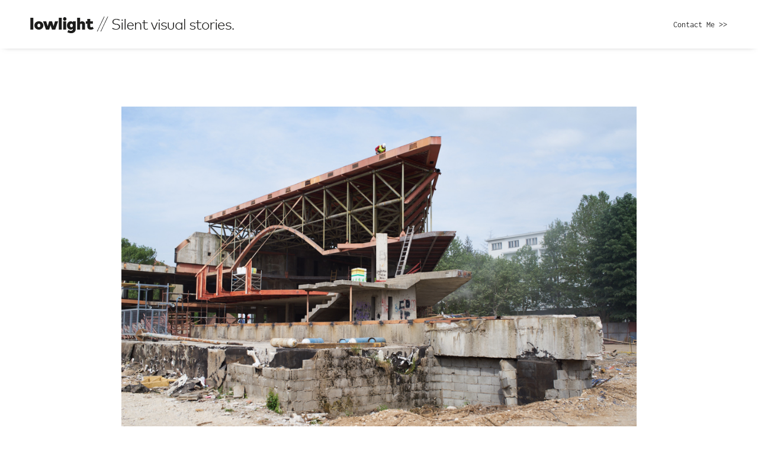

--- FILE ---
content_type: text/css
request_url: https://www.lowlight.me/wp-content/themes/eram/style.css?ver=2.4.2
body_size: 269714
content:
/*
 * Theme Name: Eram
 * Theme URI: https://themeforest.net/user/owwwlab/portfolio/
 * Author: owwwlab
 * Author URI: https://owwwlab.com/
 * Description: A Gentle, versatile, highly customizable theme for your precious photographs to help you stand out in the crowd. You can find us on:  <a href='http://themeforest.net/user/owwwlab'>Envato</a> or <a href='https://twitter.com/owwwlab'>Twitter</a>
 * Version: 2.4.2
 * License: GNU General Public License v2 or later
 * License URI: http://www.gnu.org/licenses/gpl-2.0.html
 * Tags: custom-background, custom-colors, custom-header, custom-menu, editor-style, sticky-post, threaded-comments, translation-ready
 * Text Domain: eram
 * 
 */
body{color:#777;font-size:16px;font-smoothing:antialiased;-moz-font-smoothing:antialiased;-webkit-font-smoothing:antialiased}a{color:#555}a,a:focus,a:hover{text-decoration:none}a:focus,a:hover{color:#444;outline:none}iframe{border:none}#gmap,.gmap,.inner-wrapper{height:100%}#gmap,.gmap{width:100%}#gmap #map-marker,.gmap #map-marker{color:#444}#gmap #map-marker:after,.gmap #map-marker:after{content:"\f041";font-family:FontAwesome;font-size:50px}.aligncenter{text-align:center}.alignleft{padding:0 20px 20px 0;float:left}.alignright{padding:0 0 20px 20px;float:right}img.responsive-image{max-width:100%;height:auto}.em-single-post .post-body .the-content p.wp-caption-text{padding:10px;font-size:14px}.wp-caption{max-width:100%;margin-bottom:30px}.wp-caption img{max-width:100%;height:auto}.wp-caption p.wp-caption-text{padding:10px;font-size:14px}.copy-tip{position:absolute;z-index:10000000;top:0;left:0;padding:5px 12px;background-color:rgba(0,0,0,.7);color:#fff;font-size:12px;line-height:22px}.copy-tip .sign{font-size:18px}.page-contents img{max-width:100%;height:auto}.page-contents .gallery-wrapper img{max-width:none}input:-webkit-autofill{-webkit-box-shadow:0 0 0 1000px #fff inset!important}@import "https://fonts.googleapis.com/css?family=Inconsolata:400,700|Kanit:100,200,400,400i,700,900,900i&subset=latin-ext,thai,vietnamese";.clearfix:after{clear:both;content:"";display:table}.hide-text{text-indent:101%;white-space:nowrap}.hide-text,.visually-hidden{overflow:hidden;padding:0}.visually-hidden{border:0;clip:rect(0 0 0 0);height:1px;margin:-1px;position:absolute;width:1px}.vcenter-wrapper{display:table;width:100%;height:100%}.vcenter-wrapper .vcenter{display:table-cell;vertical-align:middle}.cover-bg{background-repeat:no-repeat;background-size:cover}.er-clips:after,.er-clips:before{content:"";position:absolute;top:30px;right:-15px;width:31px;height:1px;background-color:#777}.er-clips:before{-webkit-transform:rotate(90deg);-ms-transform:rotate(90deg);transform:rotate(90deg);top:0;right:15px}.er-clips.reverse:after{top:auto;right:auto;left:-15px;bottom:30px}.er-clips.reverse:before{top:auto;right:auto;left:15px;bottom:0}.hvh-30{height:30vh!important}.hvh-40{height:40vh!important}.hvh-50{height:50vh!important}.hvh-60{height:60vh!important}.hvh-70{height:70vh!important}.hvh-80{height:80vh!important}.hvh-85{height:85vh!important}.hvh-90{height:90vh!important}.hvh-95{height:95vh!important}.hvh-100{height:100vh!important}.full-screen{height:100vh}.full-screen._em_fixed{height:100vh!important}.h-50{height:50px!important}.h-75{height:75px!important}.h-100{height:100px!important}.h-150{height:150px!important}.h-200{height:200px!important}.h-250{height:250px!important}.h-300{height:300px!important}.h-350{height:350px!important}.h-400{height:400px!important}.h-450{height:450px!important}.h-500{height:500px!important}.h-550{height:550px!important}.h-600{height:600px!important}.h-650{height:650px!important}.h-700{height:700px!important}.h-800{height:800px!important}.h-900{height:900px!important}.page .full-width{overflow:hidden}[class*=ov-]{position:relative;z-index:1}[class*=ov-]>.parallax-bg-elem,[class*=ov-]>img{z-index:-2!important;position:relative}[class*=ov-]:before{content:"";position:absolute;top:0;left:0;width:100%;height:100%;z-index:-1}[class*=ov-dark-]:before{background:#222}[class*=ov-light-]:before{background:#fff}[class*=ov-blue-]:before{background:#25233d}[class*=ov-grad1-]:before{background:#000;background:linear-gradient(270deg,#000,#53346d)}[class*=ov-grad2-]:before{background:#de6262;background:linear-gradient(270deg,#de6262,#ffb88c)}[class*=ov-grad3-]:before{background:#b3ffab;background:linear-gradient(270deg,#b3ffab,#12fff7)}[class*=ov-grad4-]:before{background:#f46b45;background:linear-gradient(270deg,#f46b45,#eea849)}[class*=ov-grad5-]:before{background:#bb3adb;background:linear-gradient(270deg,#bb3adb,#ff54ab)}[class*=ov-grad6-]:before{background:#16222a;background:linear-gradient(270deg,#16222a,#3a6073)}[class*=ov-grad7-]:before{background:#ff8f52;background:linear-gradient(270deg,#ff8f52,#fda642)}[class*=ov-grad8-]:before{background:#ff6dc9;background:linear-gradient(270deg,#ff6dc9,#fa62ff)}[class*=ov-grad9-]:before{background:#ffd194;background:linear-gradient(270deg,#ffd194,#70e1f5)}[class*=ov-grad10-]:before{background:#ffbd5b;background:linear-gradient(270deg,#ffbd5b,#ff9aab)}.ov-blue-alpha-5:before,.ov-dark-alpha-5:before,.ov-grad1-alpha-5:before,.ov-grad2-alpha-5:before,.ov-grad3-alpha-5:before,.ov-grad4-alpha-5:before,.ov-grad5-alpha-5:before,.ov-grad6-alpha-5:before,.ov-grad7-alpha-5:before,.ov-grad8-alpha-5:before,.ov-grad9-alpha-5:before,.ov-grad10-alpha-5:before,.ov-grad11-alpha-5:before,.ov-light-alpha-5:before{opacity:.05}.ov-blue-alpha-10:before,.ov-dark-alpha-10:before,.ov-grad1-alpha-10:before,.ov-grad2-alpha-10:before,.ov-grad3-alpha-10:before,.ov-grad4-alpha-10:before,.ov-grad5-alpha-10:before,.ov-grad6-alpha-10:before,.ov-grad7-alpha-10:before,.ov-grad8-alpha-10:before,.ov-grad9-alpha-10:before,.ov-grad10-alpha-10:before,.ov-grad11-alpha-10:before,.ov-light-alpha-10:before{opacity:.1}.ov-blue-alpha-20:before,.ov-dark-alpha-20:before,.ov-grad1-alpha-20:before,.ov-grad2-alpha-20:before,.ov-grad3-alpha-20:before,.ov-grad4-alpha-20:before,.ov-grad5-alpha-20:before,.ov-grad6-alpha-20:before,.ov-grad7-alpha-20:before,.ov-grad8-alpha-20:before,.ov-grad9-alpha-20:before,.ov-grad10-alpha-20:before,.ov-grad11-alpha-20:before,.ov-light-alpha-20:before{opacity:.2}.ov-blue-alpha-30:before,.ov-dark-alpha-30:before,.ov-grad1-alpha-30:before,.ov-grad2-alpha-30:before,.ov-grad3-alpha-30:before,.ov-grad4-alpha-30:before,.ov-grad5-alpha-30:before,.ov-grad6-alpha-30:before,.ov-grad7-alpha-30:before,.ov-grad8-alpha-30:before,.ov-grad9-alpha-30:before,.ov-grad10-alpha-30:before,.ov-grad11-alpha-30:before,.ov-light-alpha-30:before{opacity:.3}.ov-blue-alpha-40:before,.ov-dark-alpha-40:before,.ov-grad1-alpha-40:before,.ov-grad2-alpha-40:before,.ov-grad3-alpha-40:before,.ov-grad4-alpha-40:before,.ov-grad5-alpha-40:before,.ov-grad6-alpha-40:before,.ov-grad7-alpha-40:before,.ov-grad8-alpha-40:before,.ov-grad9-alpha-40:before,.ov-grad10-alpha-40:before,.ov-grad11-alpha-40:before,.ov-light-alpha-40:before{opacity:.4}.ov-blue-alpha-50:before,.ov-dark-alpha-50:before,.ov-grad1-alpha-50:before,.ov-grad2-alpha-50:before,.ov-grad3-alpha-50:before,.ov-grad4-alpha-50:before,.ov-grad5-alpha-50:before,.ov-grad6-alpha-50:before,.ov-grad7-alpha-50:before,.ov-grad8-alpha-50:before,.ov-grad9-alpha-50:before,.ov-grad10-alpha-50:before,.ov-grad11-alpha-50:before,.ov-light-alpha-50:before{opacity:.5}.ov-blue-alpha-60:before,.ov-dark-alpha-60:before,.ov-grad1-alpha-60:before,.ov-grad2-alpha-60:before,.ov-grad3-alpha-60:before,.ov-grad4-alpha-60:before,.ov-grad5-alpha-60:before,.ov-grad6-alpha-60:before,.ov-grad7-alpha-60:before,.ov-grad8-alpha-60:before,.ov-grad9-alpha-60:before,.ov-grad10-alpha-60:before,.ov-grad11-alpha-60:before,.ov-light-alpha-60:before{opacity:.6}.ov-blue-alpha-70:before,.ov-dark-alpha-70:before,.ov-grad1-alpha-70:before,.ov-grad2-alpha-70:before,.ov-grad3-alpha-70:before,.ov-grad4-alpha-70:before,.ov-grad5-alpha-70:before,.ov-grad6-alpha-70:before,.ov-grad7-alpha-70:before,.ov-grad8-alpha-70:before,.ov-grad9-alpha-70:before,.ov-grad10-alpha-70:before,.ov-grad11-alpha-70:before,.ov-light-alpha-70:before{opacity:.7}.ov-blue-alpha-80:before,.ov-dark-alpha-80:before,.ov-grad1-alpha-80:before,.ov-grad2-alpha-80:before,.ov-grad3-alpha-80:before,.ov-grad4-alpha-80:before,.ov-grad5-alpha-80:before,.ov-grad6-alpha-80:before,.ov-grad7-alpha-80:before,.ov-grad8-alpha-80:before,.ov-grad9-alpha-80:before,.ov-grad10-alpha-80:before,.ov-grad11-alpha-80:before,.ov-light-alpha-80:before{opacity:.8}.ov-blue-alpha-85:before,.ov-dark-alpha-85:before,.ov-grad1-alpha-85:before,.ov-grad2-alpha-85:before,.ov-grad3-alpha-85:before,.ov-grad4-alpha-85:before,.ov-grad5-alpha-85:before,.ov-grad6-alpha-85:before,.ov-grad7-alpha-85:before,.ov-grad8-alpha-85:before,.ov-grad9-alpha-85:before,.ov-grad10-alpha-85:before,.ov-grad11-alpha-85:before,.ov-light-alpha-85:before{opacity:.85}.ov-blue-alpha-90:before,.ov-dark-alpha-90:before,.ov-grad1-alpha-90:before,.ov-grad2-alpha-90:before,.ov-grad3-alpha-90:before,.ov-grad4-alpha-90:before,.ov-grad5-alpha-90:before,.ov-grad6-alpha-90:before,.ov-grad7-alpha-90:before,.ov-grad8-alpha-90:before,.ov-grad9-alpha-90:before,.ov-grad10-alpha-90:before,.ov-grad11-alpha-90:before,.ov-light-alpha-90:before{opacity:.9}.ov-blue-alpha-95:before,.ov-dark-alpha-95:before,.ov-grad1-alpha-95:before,.ov-grad2-alpha-95:before,.ov-grad3-alpha-95:before,.ov-grad4-alpha-95:before,.ov-grad5-alpha-95:before,.ov-grad6-alpha-95:before,.ov-grad7-alpha-95:before,.ov-grad8-alpha-95:before,.ov-grad9-alpha-95:before,.ov-grad10-alpha-95:before,.ov-grad11-alpha-95:before,.ov-light-alpha-95:before{opacity:.95}.ov-blue-alpha-100:before,.ov-dark-alpha-100:before,.ov-grad1-alpha-100:before,.ov-grad2-alpha-100:before,.ov-grad3-alpha-100:before,.ov-grad4-alpha-100:before,.ov-grad5-alpha-100:before,.ov-grad6-alpha-100:before,.ov-grad7-alpha-100:before,.ov-grad8-alpha-100:before,.ov-grad9-alpha-100:before,.ov-grad10-alpha-100:before,.ov-grad11-alpha-100:before,.ov-light-alpha-100:before{opacity:1}.m-top-0{margin-top:0!important}.m-top-1{margin-top:1px!important}.m-top-2{margin-top:2px!important}.m-top-3{margin-top:3px!important}.m-top-4{margin-top:4px!important}.m-top-5{margin-top:5px!important}.m-top-10{margin-top:10px!important}.m-top-15{margin-top:15px!important}.m-top-20{margin-top:20px!important}.m-top-25{margin-top:25px!important}.m-top-30{margin-top:30px!important}.m-top-35{margin-top:35px!important}.m-top-40{margin-top:40px!important}.m-top-45{margin-top:45px!important}.m-top-50{margin-top:50px!important}.m-top-60{margin-top:60px!important}.m-top-70{margin-top:70px!important}.m-top-80{margin-top:80px!important}.m-top-90{margin-top:90px!important}.m-top-100{margin-top:100px!important}.m-top-120{margin-top:120px!important}.m-top-150{margin-top:150px!important}.m-top-200{margin-top:200px!important}@media (max-width:768px){.m-top-xs-0{margin-top:0!important}}@media (max-width:992px){.m-top-sm-0{margin-top:0!important}}@media (max-width:768px){.m-top-xs-1{margin-top:1px!important}}@media (max-width:992px){.m-top-sm-1{margin-top:1px!important}}@media (max-width:768px){.m-top-xs-2{margin-top:2px!important}}@media (max-width:992px){.m-top-sm-2{margin-top:2px!important}}@media (max-width:768px){.m-top-xs-3{margin-top:3px!important}}@media (max-width:992px){.m-top-sm-3{margin-top:3px!important}}@media (max-width:768px){.m-top-xs-4{margin-top:4px!important}}@media (max-width:992px){.m-top-sm-4{margin-top:4px!important}}@media (max-width:768px){.m-top-xs-5{margin-top:5px!important}}@media (max-width:992px){.m-top-sm-5{margin-top:5px!important}}@media (max-width:768px){.m-top-xs-10{margin-top:10px!important}}@media (max-width:992px){.m-top-sm-10{margin-top:10px!important}}@media (max-width:768px){.m-top-xs-15{margin-top:15px!important}}@media (max-width:992px){.m-top-sm-15{margin-top:15px!important}}@media (max-width:768px){.m-top-xs-20{margin-top:20px!important}}@media (max-width:992px){.m-top-sm-20{margin-top:20px!important}}@media (max-width:768px){.m-top-xs-25{margin-top:25px!important}}@media (max-width:992px){.m-top-sm-25{margin-top:25px!important}}@media (max-width:768px){.m-top-xs-30{margin-top:30px!important}}@media (max-width:992px){.m-top-sm-30{margin-top:30px!important}}@media (max-width:768px){.m-top-xs-35{margin-top:35px!important}}@media (max-width:992px){.m-top-sm-35{margin-top:35px!important}}@media (max-width:768px){.m-top-xs-40{margin-top:40px!important}}@media (max-width:992px){.m-top-sm-40{margin-top:40px!important}}@media (max-width:768px){.m-top-xs-45{margin-top:45px!important}}@media (max-width:992px){.m-top-sm-45{margin-top:45px!important}}@media (max-width:768px){.m-top-xs-50{margin-top:50px!important}}@media (max-width:992px){.m-top-sm-50{margin-top:50px!important}}@media (max-width:768px){.m-top-xs-60{margin-top:60px!important}}@media (max-width:992px){.m-top-sm-60{margin-top:60px!important}}@media (max-width:768px){.m-top-xs-70{margin-top:70px!important}}@media (max-width:992px){.m-top-sm-70{margin-top:70px!important}}@media (max-width:768px){.m-top-xs-80{margin-top:80px!important}}@media (max-width:992px){.m-top-sm-80{margin-top:80px!important}}@media (max-width:768px){.m-top-xs-90{margin-top:90px!important}}@media (max-width:992px){.m-top-sm-90{margin-top:90px!important}}@media (max-width:768px){.m-top-xs-100{margin-top:100px!important}}@media (max-width:992px){.m-top-sm-100{margin-top:100px!important}}@media (max-width:768px){.m-top-xs-120{margin-top:120px!important}}@media (max-width:992px){.m-top-sm-120{margin-top:120px!important}}@media (max-width:768px){.m-top-xs-150{margin-top:150px!important}}@media (max-width:992px){.m-top-sm-150{margin-top:150px!important}}@media (max-width:768px){.m-top-xs-200{margin-top:200px!important}}@media (max-width:992px){.m-top-sm-200{margin-top:200px!important}}.m-bottom-0{margin-bottom:0!important}.m-bottom-1{margin-bottom:1px!important}.m-bottom-2{margin-bottom:2px!important}.m-bottom-3{margin-bottom:3px!important}.m-bottom-4{margin-bottom:4px!important}.m-bottom-5{margin-bottom:5px!important}.m-bottom-10{margin-bottom:10px!important}.m-bottom-15{margin-bottom:15px!important}.m-bottom-20{margin-bottom:20px!important}.m-bottom-25{margin-bottom:25px!important}.m-bottom-30{margin-bottom:30px!important}.m-bottom-35{margin-bottom:35px!important}.m-bottom-40{margin-bottom:40px!important}.m-bottom-45{margin-bottom:45px!important}.m-bottom-50{margin-bottom:50px!important}.m-bottom-60{margin-bottom:60px!important}.m-bottom-70{margin-bottom:70px!important}.m-bottom-80{margin-bottom:80px!important}.m-bottom-90{margin-bottom:90px!important}.m-bottom-100{margin-bottom:100px!important}.m-bottom-120{margin-bottom:120px!important}.m-bottom-150{margin-bottom:150px!important}.m-bottom-200{margin-bottom:200px!important}@media (max-width:768px){.m-bottom-xs-0{margin-bottom:0!important}}@media (max-width:992px){.m-bottom-sm-0{margin-bottom:0!important}}@media (max-width:768px){.m-bottom-xs-1{margin-bottom:1px!important}}@media (max-width:992px){.m-bottom-sm-1{margin-bottom:1px!important}}@media (max-width:768px){.m-bottom-xs-2{margin-bottom:2px!important}}@media (max-width:992px){.m-bottom-sm-2{margin-bottom:2px!important}}@media (max-width:768px){.m-bottom-xs-3{margin-bottom:3px!important}}@media (max-width:992px){.m-bottom-sm-3{margin-bottom:3px!important}}@media (max-width:768px){.m-bottom-xs-4{margin-bottom:4px!important}}@media (max-width:992px){.m-bottom-sm-4{margin-bottom:4px!important}}@media (max-width:768px){.m-bottom-xs-5{margin-bottom:5px!important}}@media (max-width:992px){.m-bottom-sm-5{margin-bottom:5px!important}}@media (max-width:768px){.m-bottom-xs-10{margin-bottom:10px!important}}@media (max-width:992px){.m-bottom-sm-10{margin-bottom:10px!important}}@media (max-width:768px){.m-bottom-xs-15{margin-bottom:15px!important}}@media (max-width:992px){.m-bottom-sm-15{margin-bottom:15px!important}}@media (max-width:768px){.m-bottom-xs-20{margin-bottom:20px!important}}@media (max-width:992px){.m-bottom-sm-20{margin-bottom:20px!important}}@media (max-width:768px){.m-bottom-xs-25{margin-bottom:25px!important}}@media (max-width:992px){.m-bottom-sm-25{margin-bottom:25px!important}}@media (max-width:768px){.m-bottom-xs-30{margin-bottom:30px!important}}@media (max-width:992px){.m-bottom-sm-30{margin-bottom:30px!important}}@media (max-width:768px){.m-bottom-xs-35{margin-bottom:35px!important}}@media (max-width:992px){.m-bottom-sm-35{margin-bottom:35px!important}}@media (max-width:768px){.m-bottom-xs-40{margin-bottom:40px!important}}@media (max-width:992px){.m-bottom-sm-40{margin-bottom:40px!important}}@media (max-width:768px){.m-bottom-xs-45{margin-bottom:45px!important}}@media (max-width:992px){.m-bottom-sm-45{margin-bottom:45px!important}}@media (max-width:768px){.m-bottom-xs-50{margin-bottom:50px!important}}@media (max-width:992px){.m-bottom-sm-50{margin-bottom:50px!important}}@media (max-width:768px){.m-bottom-xs-60{margin-bottom:60px!important}}@media (max-width:992px){.m-bottom-sm-60{margin-bottom:60px!important}}@media (max-width:768px){.m-bottom-xs-70{margin-bottom:70px!important}}@media (max-width:992px){.m-bottom-sm-70{margin-bottom:70px!important}}@media (max-width:768px){.m-bottom-xs-80{margin-bottom:80px!important}}@media (max-width:992px){.m-bottom-sm-80{margin-bottom:80px!important}}@media (max-width:768px){.m-bottom-xs-90{margin-bottom:90px!important}}@media (max-width:992px){.m-bottom-sm-90{margin-bottom:90px!important}}@media (max-width:768px){.m-bottom-xs-100{margin-bottom:100px!important}}@media (max-width:992px){.m-bottom-sm-100{margin-bottom:100px!important}}@media (max-width:768px){.m-bottom-xs-120{margin-bottom:120px!important}}@media (max-width:992px){.m-bottom-sm-120{margin-bottom:120px!important}}@media (max-width:768px){.m-bottom-xs-150{margin-bottom:150px!important}}@media (max-width:992px){.m-bottom-sm-150{margin-bottom:150px!important}}@media (max-width:768px){.m-bottom-xs-200{margin-bottom:200px!important}}@media (max-width:992px){.m-bottom-sm-200{margin-bottom:200px!important}}.p-top-0{padding-top:0!important}.p-top-1{padding-top:1px!important}.p-top-2{padding-top:2px!important}.p-top-3{padding-top:3px!important}.p-top-4{padding-top:4px!important}.p-top-5{padding-top:5px!important}.p-top-10{padding-top:10px!important}.p-top-15{padding-top:15px!important}.p-top-20{padding-top:20px!important}.p-top-25{padding-top:25px!important}.p-top-30{padding-top:30px!important}.p-top-35{padding-top:35px!important}.p-top-40{padding-top:40px!important}.p-top-45{padding-top:45px!important}.p-top-50{padding-top:50px!important}.p-top-80{padding-top:80px!important}.p-top-100{padding-top:100px!important}.p-top-120{padding-top:120px!important}.p-top-150{padding-top:150px!important}.p-top-200{padding-top:200px!important}@media (max-width:768px){.p-top-xs-0{padding-top:0!important}}@media (max-width:992px){.p-top-sm-0{padding-top:0!important}}@media (max-width:768px){.p-top-xs-1{padding-top:1px!important}}@media (max-width:992px){.p-top-sm-1{padding-top:1px!important}}@media (max-width:768px){.p-top-xs-2{padding-top:2px!important}}@media (max-width:992px){.p-top-sm-2{padding-top:2px!important}}@media (max-width:768px){.p-top-xs-3{padding-top:3px!important}}@media (max-width:992px){.p-top-sm-3{padding-top:3px!important}}@media (max-width:768px){.p-top-xs-4{padding-top:4px!important}}@media (max-width:992px){.p-top-sm-4{padding-top:4px!important}}@media (max-width:768px){.p-top-xs-5{padding-top:5px!important}}@media (max-width:992px){.p-top-sm-5{padding-top:5px!important}}@media (max-width:768px){.p-top-xs-10{padding-top:10px!important}}@media (max-width:992px){.p-top-sm-10{padding-top:10px!important}}@media (max-width:768px){.p-top-xs-15{padding-top:15px!important}}@media (max-width:992px){.p-top-sm-15{padding-top:15px!important}}@media (max-width:768px){.p-top-xs-20{padding-top:20px!important}}@media (max-width:992px){.p-top-sm-20{padding-top:20px!important}}@media (max-width:768px){.p-top-xs-25{padding-top:25px!important}}@media (max-width:992px){.p-top-sm-25{padding-top:25px!important}}@media (max-width:768px){.p-top-xs-30{padding-top:30px!important}}@media (max-width:992px){.p-top-sm-30{padding-top:30px!important}}@media (max-width:768px){.p-top-xs-35{padding-top:35px!important}}@media (max-width:992px){.p-top-sm-35{padding-top:35px!important}}@media (max-width:768px){.p-top-xs-40{padding-top:40px!important}}@media (max-width:992px){.p-top-sm-40{padding-top:40px!important}}@media (max-width:768px){.p-top-xs-45{padding-top:45px!important}}@media (max-width:992px){.p-top-sm-45{padding-top:45px!important}}@media (max-width:768px){.p-top-xs-50{padding-top:50px!important}}@media (max-width:992px){.p-top-sm-50{padding-top:50px!important}}@media (max-width:768px){.p-top-xs-80{padding-top:80px!important}}@media (max-width:992px){.p-top-sm-80{padding-top:80px!important}}@media (max-width:768px){.p-top-xs-100{padding-top:100px!important}}@media (max-width:992px){.p-top-sm-100{padding-top:100px!important}}@media (max-width:768px){.p-top-xs-120{padding-top:120px!important}}@media (max-width:992px){.p-top-sm-120{padding-top:120px!important}}@media (max-width:768px){.p-top-xs-150{padding-top:150px!important}}@media (max-width:992px){.p-top-sm-150{padding-top:150px!important}}@media (max-width:768px){.p-top-xs-200{padding-top:200px!important}}@media (max-width:992px){.p-top-sm-200{padding-top:200px!important}}.p-bottom-0{padding-bottom:0!important}.p-bottom-1{padding-bottom:1px!important}.p-bottom-2{padding-bottom:2px!important}.p-bottom-3{padding-bottom:3px!important}.p-bottom-4{padding-bottom:4px!important}.p-bottom-5{padding-bottom:5px!important}.p-bottom-10{padding-bottom:10px!important}.p-bottom-15{padding-bottom:15px!important}.p-bottom-20{padding-bottom:20px!important}.p-bottom-25{padding-bottom:25px!important}.p-bottom-30{padding-bottom:30px!important}.p-bottom-35{padding-bottom:35px!important}.p-bottom-40{padding-bottom:40px!important}.p-bottom-45{padding-bottom:45px!important}.p-bottom-50{padding-bottom:50px!important}.p-bottom-80{padding-bottom:80px!important}.p-bottom-100{padding-bottom:100px!important}.p-bottom-120{padding-bottom:120px!important}.p-bottom-150{padding-bottom:150px!important}.p-bottom-200{padding-bottom:200px!important}@media (max-width:768px){.p-bottom-xs-0{padding-bottom:0!important}}@media (max-width:992px){.p-bottom-sm-0{padding-bottom:0!important}}@media (max-width:768px){.p-bottom-xs-1{padding-bottom:1px!important}}@media (max-width:992px){.p-bottom-sm-1{padding-bottom:1px!important}}@media (max-width:768px){.p-bottom-xs-2{padding-bottom:2px!important}}@media (max-width:992px){.p-bottom-sm-2{padding-bottom:2px!important}}@media (max-width:768px){.p-bottom-xs-3{padding-bottom:3px!important}}@media (max-width:992px){.p-bottom-sm-3{padding-bottom:3px!important}}@media (max-width:768px){.p-bottom-xs-4{padding-bottom:4px!important}}@media (max-width:992px){.p-bottom-sm-4{padding-bottom:4px!important}}@media (max-width:768px){.p-bottom-xs-5{padding-bottom:5px!important}}@media (max-width:992px){.p-bottom-sm-5{padding-bottom:5px!important}}@media (max-width:768px){.p-bottom-xs-10{padding-bottom:10px!important}}@media (max-width:992px){.p-bottom-sm-10{padding-bottom:10px!important}}@media (max-width:768px){.p-bottom-xs-15{padding-bottom:15px!important}}@media (max-width:992px){.p-bottom-sm-15{padding-bottom:15px!important}}@media (max-width:768px){.p-bottom-xs-20{padding-bottom:20px!important}}@media (max-width:992px){.p-bottom-sm-20{padding-bottom:20px!important}}@media (max-width:768px){.p-bottom-xs-25{padding-bottom:25px!important}}@media (max-width:992px){.p-bottom-sm-25{padding-bottom:25px!important}}@media (max-width:768px){.p-bottom-xs-30{padding-bottom:30px!important}}@media (max-width:992px){.p-bottom-sm-30{padding-bottom:30px!important}}@media (max-width:768px){.p-bottom-xs-35{padding-bottom:35px!important}}@media (max-width:992px){.p-bottom-sm-35{padding-bottom:35px!important}}@media (max-width:768px){.p-bottom-xs-40{padding-bottom:40px!important}}@media (max-width:992px){.p-bottom-sm-40{padding-bottom:40px!important}}@media (max-width:768px){.p-bottom-xs-45{padding-bottom:45px!important}}@media (max-width:992px){.p-bottom-sm-45{padding-bottom:45px!important}}@media (max-width:768px){.p-bottom-xs-50{padding-bottom:50px!important}}@media (max-width:992px){.p-bottom-sm-50{padding-bottom:50px!important}}@media (max-width:768px){.p-bottom-xs-80{padding-bottom:80px!important}}@media (max-width:992px){.p-bottom-sm-80{padding-bottom:80px!important}}@media (max-width:768px){.p-bottom-xs-100{padding-bottom:100px!important}}@media (max-width:992px){.p-bottom-sm-100{padding-bottom:100px!important}}@media (max-width:768px){.p-bottom-xs-120{padding-bottom:120px!important}}@media (max-width:992px){.p-bottom-sm-120{padding-bottom:120px!important}}@media (max-width:768px){.p-bottom-xs-150{padding-bottom:150px!important}}@media (max-width:992px){.p-bottom-sm-150{padding-bottom:150px!important}}@media (max-width:768px){.p-bottom-xs-200{padding-bottom:200px!important}}@media (max-width:992px){.p-bottom-sm-200{padding-bottom:200px!important}}.pad-0{padding:0!important}.pad-1{padding:1px!important}.pad-2{padding:2px!important}.pad-3{padding:3px!important}.pad-4{padding:4px!important}.pad-5{padding:5px!important}.pad-10{padding:10px!important}.pad-15{padding:15px!important}.pad-20{padding:20px!important}.pad-25{padding:25px!important}.pad-30{padding:30px!important}.pad-35{padding:35px!important}.pad-40{padding:40px!important}.pad-45{padding:45px!important}.pad-50{padding:50px!important}.pad-60{padding:60px!important}.pad-70{padding:70px!important}.pad-80{padding:80px!important}.pad-90{padding:90px!important}.pad-100{padding:100px!important}.pad-120{padding:120px!important}.pad-150{padding:150px!important}.pad-200{padding:200px!important}@media (max-width:768px){.pad-xs-0{padding:0!important}}@media (max-width:992px){.pad-sm-0{padding:0!important}}@media (max-width:768px){.pad-xs-1{padding:1px!important}}@media (max-width:992px){.pad-sm-1{padding:1px!important}}@media (max-width:768px){.pad-xs-2{padding:2px!important}}@media (max-width:992px){.pad-sm-2{padding:2px!important}}@media (max-width:768px){.pad-xs-3{padding:3px!important}}@media (max-width:992px){.pad-sm-3{padding:3px!important}}@media (max-width:768px){.pad-xs-4{padding:4px!important}}@media (max-width:992px){.pad-sm-4{padding:4px!important}}@media (max-width:768px){.pad-xs-5{padding:5px!important}}@media (max-width:992px){.pad-sm-5{padding:5px!important}}@media (max-width:768px){.pad-xs-10{padding:10px!important}}@media (max-width:992px){.pad-sm-10{padding:10px!important}}@media (max-width:768px){.pad-xs-15{padding:15px!important}}@media (max-width:992px){.pad-sm-15{padding:15px!important}}@media (max-width:768px){.pad-xs-20{padding:20px!important}}@media (max-width:992px){.pad-sm-20{padding:20px!important}}@media (max-width:768px){.pad-xs-25{padding:25px!important}}@media (max-width:992px){.pad-sm-25{padding:25px!important}}@media (max-width:768px){.pad-xs-30{padding:30px!important}}@media (max-width:992px){.pad-sm-30{padding:30px!important}}@media (max-width:768px){.pad-xs-35{padding:35px!important}}@media (max-width:992px){.pad-sm-35{padding:35px!important}}@media (max-width:768px){.pad-xs-40{padding:40px!important}}@media (max-width:992px){.pad-sm-40{padding:40px!important}}@media (max-width:768px){.pad-xs-45{padding:45px!important}}@media (max-width:992px){.pad-sm-45{padding:45px!important}}@media (max-width:768px){.pad-xs-50{padding:50px!important}}@media (max-width:992px){.pad-sm-50{padding:50px!important}}@media (max-width:768px){.pad-xs-60{padding:60px!important}}@media (max-width:992px){.pad-sm-60{padding:60px!important}}@media (max-width:768px){.pad-xs-70{padding:70px!important}}@media (max-width:992px){.pad-sm-70{padding:70px!important}}@media (max-width:768px){.pad-xs-80{padding:80px!important}}@media (max-width:992px){.pad-sm-80{padding:80px!important}}@media (max-width:768px){.pad-xs-90{padding:90px!important}}@media (max-width:992px){.pad-sm-90{padding:90px!important}}@media (max-width:768px){.pad-xs-100{padding:100px!important}}@media (max-width:992px){.pad-sm-100{padding:100px!important}}@media (max-width:768px){.pad-xs-120{padding:120px!important}}@media (max-width:992px){.pad-sm-120{padding:120px!important}}@media (max-width:768px){.pad-xs-150{padding:150px!important}}@media (max-width:992px){.pad-sm-150{padding:150px!important}}@media (max-width:768px){.pad-xs-200{padding:200px!important}}@media (max-width:992px){.pad-sm-200{padding:200px!important}}.p-left-0{padding-left:0!important}.p-left-1{padding-left:1px!important}.p-left-2{padding-left:2px!important}.p-left-3{padding-left:3px!important}.p-left-4{padding-left:4px!important}.p-left-5{padding-left:5px!important}.p-left-10{padding-left:10px!important}.p-left-15{padding-left:15px!important}.p-left-20{padding-left:20px!important}.p-left-25{padding-left:25px!important}.p-left-30{padding-left:30px!important}.p-left-35{padding-left:35px!important}.p-left-40{padding-left:40px!important}.p-left-45{padding-left:45px!important}.p-left-50{padding-left:50px!important}.p-left-80{padding-left:80px!important}.p-left-100{padding-left:100px!important}.p-left-120{padding-left:120px!important}.p-left-150{padding-left:150px!important}.p-left-200{padding-left:200px!important}@media (max-width:768px){.p-left-xs-0{padding-left:0!important}}@media (max-width:992px){.p-left-sm-0{padding-left:0!important}}@media (max-width:768px){.p-left-xs-1{padding-left:1px!important}}@media (max-width:992px){.p-left-sm-1{padding-left:1px!important}}@media (max-width:768px){.p-left-xs-2{padding-left:2px!important}}@media (max-width:992px){.p-left-sm-2{padding-left:2px!important}}@media (max-width:768px){.p-left-xs-3{padding-left:3px!important}}@media (max-width:992px){.p-left-sm-3{padding-left:3px!important}}@media (max-width:768px){.p-left-xs-4{padding-left:4px!important}}@media (max-width:992px){.p-left-sm-4{padding-left:4px!important}}@media (max-width:768px){.p-left-xs-5{padding-left:5px!important}}@media (max-width:992px){.p-left-sm-5{padding-left:5px!important}}@media (max-width:768px){.p-left-xs-10{padding-left:10px!important}}@media (max-width:992px){.p-left-sm-10{padding-left:10px!important}}@media (max-width:768px){.p-left-xs-15{padding-left:15px!important}}@media (max-width:992px){.p-left-sm-15{padding-left:15px!important}}@media (max-width:768px){.p-left-xs-20{padding-left:20px!important}}@media (max-width:992px){.p-left-sm-20{padding-left:20px!important}}@media (max-width:768px){.p-left-xs-25{padding-left:25px!important}}@media (max-width:992px){.p-left-sm-25{padding-left:25px!important}}@media (max-width:768px){.p-left-xs-30{padding-left:30px!important}}@media (max-width:992px){.p-left-sm-30{padding-left:30px!important}}@media (max-width:768px){.p-left-xs-35{padding-left:35px!important}}@media (max-width:992px){.p-left-sm-35{padding-left:35px!important}}@media (max-width:768px){.p-left-xs-40{padding-left:40px!important}}@media (max-width:992px){.p-left-sm-40{padding-left:40px!important}}@media (max-width:768px){.p-left-xs-45{padding-left:45px!important}}@media (max-width:992px){.p-left-sm-45{padding-left:45px!important}}@media (max-width:768px){.p-left-xs-50{padding-left:50px!important}}@media (max-width:992px){.p-left-sm-50{padding-left:50px!important}}@media (max-width:768px){.p-left-xs-80{padding-left:80px!important}}@media (max-width:992px){.p-left-sm-80{padding-left:80px!important}}@media (max-width:768px){.p-left-xs-100{padding-left:100px!important}}@media (max-width:992px){.p-left-sm-100{padding-left:100px!important}}@media (max-width:768px){.p-left-xs-120{padding-left:120px!important}}@media (max-width:992px){.p-left-sm-120{padding-left:120px!important}}@media (max-width:768px){.p-left-xs-150{padding-left:150px!important}}@media (max-width:992px){.p-left-sm-150{padding-left:150px!important}}@media (max-width:768px){.p-left-xs-200{padding-left:200px!important}}@media (max-width:992px){.p-left-sm-200{padding-left:200px!important}}.p-right-0{padding-right:0!important}.p-right-1{padding-right:1px!important}.p-right-2{padding-right:2px!important}.p-right-3{padding-right:3px!important}.p-right-4{padding-right:4px!important}.p-right-5{padding-right:5px!important}.p-right-10{padding-right:10px!important}.p-right-15{padding-right:15px!important}.p-right-20{padding-right:20px!important}.p-right-25{padding-right:25px!important}.p-right-30{padding-right:30px!important}.p-right-35{padding-right:35px!important}.p-right-40{padding-right:40px!important}.p-right-45{padding-right:45px!important}.p-right-50{padding-right:50px!important}.p-right-80{padding-right:80px!important}.p-right-100{padding-right:100px!important}.p-right-120{padding-right:120px!important}.p-right-150{padding-right:150px!important}.p-right-200{padding-right:200px!important}@media (max-width:768px){.p-right-xs-0{padding-right:0!important}}@media (max-width:992px){.p-right-sm-0{padding-right:0!important}}@media (max-width:768px){.p-right-xs-1{padding-right:1px!important}}@media (max-width:992px){.p-right-sm-1{padding-right:1px!important}}@media (max-width:768px){.p-right-xs-2{padding-right:2px!important}}@media (max-width:992px){.p-right-sm-2{padding-right:2px!important}}@media (max-width:768px){.p-right-xs-3{padding-right:3px!important}}@media (max-width:992px){.p-right-sm-3{padding-right:3px!important}}@media (max-width:768px){.p-right-xs-4{padding-right:4px!important}}@media (max-width:992px){.p-right-sm-4{padding-right:4px!important}}@media (max-width:768px){.p-right-xs-5{padding-right:5px!important}}@media (max-width:992px){.p-right-sm-5{padding-right:5px!important}}@media (max-width:768px){.p-right-xs-10{padding-right:10px!important}}@media (max-width:992px){.p-right-sm-10{padding-right:10px!important}}@media (max-width:768px){.p-right-xs-15{padding-right:15px!important}}@media (max-width:992px){.p-right-sm-15{padding-right:15px!important}}@media (max-width:768px){.p-right-xs-20{padding-right:20px!important}}@media (max-width:992px){.p-right-sm-20{padding-right:20px!important}}@media (max-width:768px){.p-right-xs-25{padding-right:25px!important}}@media (max-width:992px){.p-right-sm-25{padding-right:25px!important}}@media (max-width:768px){.p-right-xs-30{padding-right:30px!important}}@media (max-width:992px){.p-right-sm-30{padding-right:30px!important}}@media (max-width:768px){.p-right-xs-35{padding-right:35px!important}}@media (max-width:992px){.p-right-sm-35{padding-right:35px!important}}@media (max-width:768px){.p-right-xs-40{padding-right:40px!important}}@media (max-width:992px){.p-right-sm-40{padding-right:40px!important}}@media (max-width:768px){.p-right-xs-45{padding-right:45px!important}}@media (max-width:992px){.p-right-sm-45{padding-right:45px!important}}@media (max-width:768px){.p-right-xs-50{padding-right:50px!important}}@media (max-width:992px){.p-right-sm-50{padding-right:50px!important}}@media (max-width:768px){.p-right-xs-80{padding-right:80px!important}}@media (max-width:992px){.p-right-sm-80{padding-right:80px!important}}@media (max-width:768px){.p-right-xs-100{padding-right:100px!important}}@media (max-width:992px){.p-right-sm-100{padding-right:100px!important}}@media (max-width:768px){.p-right-xs-120{padding-right:120px!important}}@media (max-width:992px){.p-right-sm-120{padding-right:120px!important}}@media (max-width:768px){.p-right-xs-150{padding-right:150px!important}}@media (max-width:992px){.p-right-sm-150{padding-right:150px!important}}@media (max-width:768px){.p-right-xs-200{padding-right:200px!important}}@media (max-width:992px){.p-right-sm-200{padding-right:200px!important}}.sp-blank-0,.sp-hatched-0,.sp-line-0,.sp-shadow-line-0,.sp-trans-0{height:0}.sp-shadow-line-0{margin-bottom:0}.sp-blank-1,.sp-hatched-1,.sp-line-1,.sp-shadow-line-1,.sp-trans-1{height:1px}.sp-shadow-line-1{margin-bottom:1px}.sp-blank-5,.sp-hatched-5,.sp-line-5,.sp-shadow-line-5,.sp-trans-5{height:5px}.sp-shadow-line-5{margin-bottom:5px}.sp-blank-10,.sp-hatched-10,.sp-line-10,.sp-shadow-line-10,.sp-trans-10{height:10px}.sp-shadow-line-10{margin-bottom:10px}.sp-blank-15,.sp-hatched-15,.sp-line-15,.sp-shadow-line-15,.sp-trans-15{height:15px}.sp-shadow-line-15{margin-bottom:15px}.sp-blank-20,.sp-hatched-20,.sp-line-20,.sp-shadow-line-20,.sp-trans-20{height:20px}.sp-shadow-line-20{margin-bottom:20px}.sp-blank-25,.sp-hatched-25,.sp-line-25,.sp-shadow-line-25,.sp-trans-25{height:25px}.sp-shadow-line-25{margin-bottom:25px}.sp-blank-30,.sp-hatched-30,.sp-line-30,.sp-shadow-line-30,.sp-trans-30{height:30px}.sp-shadow-line-30{margin-bottom:30px}.sp-blank-35,.sp-hatched-35,.sp-line-35,.sp-shadow-line-35,.sp-trans-35{height:35px}.sp-shadow-line-35{margin-bottom:35px}.sp-blank-40,.sp-hatched-40,.sp-line-40,.sp-shadow-line-40,.sp-trans-40{height:40px}.sp-shadow-line-40{margin-bottom:40px}.sp-blank-45,.sp-hatched-45,.sp-line-45,.sp-shadow-line-45,.sp-trans-45{height:45px}.sp-shadow-line-45{margin-bottom:45px}.sp-blank-50,.sp-hatched-50,.sp-line-50,.sp-shadow-line-50,.sp-trans-50{height:50px}.sp-shadow-line-50{margin-bottom:50px}.sp-blank-60,.sp-hatched-60,.sp-line-60,.sp-shadow-line-60,.sp-trans-60{height:60px}.sp-shadow-line-60{margin-bottom:60px}.sp-blank-70,.sp-hatched-70,.sp-line-70,.sp-shadow-line-70,.sp-trans-70{height:70px}.sp-shadow-line-70{margin-bottom:70px}.sp-blank-75,.sp-hatched-75,.sp-line-75,.sp-shadow-line-75,.sp-trans-75{height:75px}.sp-shadow-line-75{margin-bottom:75px}.sp-blank-80,.sp-hatched-80,.sp-line-80,.sp-shadow-line-80,.sp-trans-80{height:80px}.sp-shadow-line-80{margin-bottom:80px}.sp-blank-90,.sp-hatched-90,.sp-line-90,.sp-shadow-line-90,.sp-trans-90{height:90px}.sp-shadow-line-90{margin-bottom:90px}.sp-blank-100,.sp-hatched-100,.sp-line-100,.sp-shadow-line-100,.sp-trans-100{height:100px}.sp-shadow-line-100{margin-bottom:100px}.sp-blank-120,.sp-hatched-120,.sp-line-120,.sp-shadow-line-120,.sp-trans-120{height:120px}.sp-shadow-line-120{margin-bottom:120px}.sp-blank-150,.sp-hatched-150,.sp-line-150,.sp-shadow-line-150,.sp-trans-150{height:150px}.sp-shadow-line-150{margin-bottom:150px}.sp-blank-180,.sp-hatched-180,.sp-line-180,.sp-shadow-line-180,.sp-trans-180{height:180px}.sp-shadow-line-180{margin-bottom:180px}.sp-blank-200,.sp-hatched-200,.sp-line-200,.sp-shadow-line-200,.sp-trans-200{height:200px}.sp-shadow-line-200{margin-bottom:200px}@media (max-width:768px){.sp-blank-xs-0,.sp-hatched-xs-0,.sp-line-xs-0,.sp-shadow-line-xs-0,.sp-trans-xs-0{height:0}}@media (max-width:992px){.sp-blank-sm-0,.sp-hatched-sm-0,.sp-line-sm-0,.sp-shadow-line-sm-0,.sp-trans-sm-0{height:0}}@media (max-width:768px){.sp-blank-xs-1,.sp-hatched-xs-1,.sp-line-xs-1,.sp-shadow-line-xs-1,.sp-trans-xs-1{height:1px}}@media (max-width:992px){.sp-blank-sm-1,.sp-hatched-sm-1,.sp-line-sm-1,.sp-shadow-line-sm-1,.sp-trans-sm-1{height:1px}}@media (max-width:768px){.sp-blank-xs-5,.sp-hatched-xs-5,.sp-line-xs-5,.sp-shadow-line-xs-5,.sp-trans-xs-5{height:5px}}@media (max-width:992px){.sp-blank-sm-5,.sp-hatched-sm-5,.sp-line-sm-5,.sp-shadow-line-sm-5,.sp-trans-sm-5{height:5px}}@media (max-width:768px){.sp-blank-xs-10,.sp-hatched-xs-10,.sp-line-xs-10,.sp-shadow-line-xs-10,.sp-trans-xs-10{height:10px}}@media (max-width:992px){.sp-blank-sm-10,.sp-hatched-sm-10,.sp-line-sm-10,.sp-shadow-line-sm-10,.sp-trans-sm-10{height:10px}}@media (max-width:768px){.sp-blank-xs-15,.sp-hatched-xs-15,.sp-line-xs-15,.sp-shadow-line-xs-15,.sp-trans-xs-15{height:15px}}@media (max-width:992px){.sp-blank-sm-15,.sp-hatched-sm-15,.sp-line-sm-15,.sp-shadow-line-sm-15,.sp-trans-sm-15{height:15px}}@media (max-width:768px){.sp-blank-xs-20,.sp-hatched-xs-20,.sp-line-xs-20,.sp-shadow-line-xs-20,.sp-trans-xs-20{height:20px}}@media (max-width:992px){.sp-blank-sm-20,.sp-hatched-sm-20,.sp-line-sm-20,.sp-shadow-line-sm-20,.sp-trans-sm-20{height:20px}}@media (max-width:768px){.sp-blank-xs-25,.sp-hatched-xs-25,.sp-line-xs-25,.sp-shadow-line-xs-25,.sp-trans-xs-25{height:25px}}@media (max-width:992px){.sp-blank-sm-25,.sp-hatched-sm-25,.sp-line-sm-25,.sp-shadow-line-sm-25,.sp-trans-sm-25{height:25px}}@media (max-width:768px){.sp-blank-xs-30,.sp-hatched-xs-30,.sp-line-xs-30,.sp-shadow-line-xs-30,.sp-trans-xs-30{height:30px}}@media (max-width:992px){.sp-blank-sm-30,.sp-hatched-sm-30,.sp-line-sm-30,.sp-shadow-line-sm-30,.sp-trans-sm-30{height:30px}}@media (max-width:768px){.sp-blank-xs-35,.sp-hatched-xs-35,.sp-line-xs-35,.sp-shadow-line-xs-35,.sp-trans-xs-35{height:35px}}@media (max-width:992px){.sp-blank-sm-35,.sp-hatched-sm-35,.sp-line-sm-35,.sp-shadow-line-sm-35,.sp-trans-sm-35{height:35px}}@media (max-width:768px){.sp-blank-xs-40,.sp-hatched-xs-40,.sp-line-xs-40,.sp-shadow-line-xs-40,.sp-trans-xs-40{height:40px}}@media (max-width:992px){.sp-blank-sm-40,.sp-hatched-sm-40,.sp-line-sm-40,.sp-shadow-line-sm-40,.sp-trans-sm-40{height:40px}}@media (max-width:768px){.sp-blank-xs-45,.sp-hatched-xs-45,.sp-line-xs-45,.sp-shadow-line-xs-45,.sp-trans-xs-45{height:45px}}@media (max-width:992px){.sp-blank-sm-45,.sp-hatched-sm-45,.sp-line-sm-45,.sp-shadow-line-sm-45,.sp-trans-sm-45{height:45px}}@media (max-width:768px){.sp-blank-xs-50,.sp-hatched-xs-50,.sp-line-xs-50,.sp-shadow-line-xs-50,.sp-trans-xs-50{height:50px}}@media (max-width:992px){.sp-blank-sm-50,.sp-hatched-sm-50,.sp-line-sm-50,.sp-shadow-line-sm-50,.sp-trans-sm-50{height:50px}}@media (max-width:768px){.sp-blank-xs-60,.sp-hatched-xs-60,.sp-line-xs-60,.sp-shadow-line-xs-60,.sp-trans-xs-60{height:60px}}@media (max-width:992px){.sp-blank-sm-60,.sp-hatched-sm-60,.sp-line-sm-60,.sp-shadow-line-sm-60,.sp-trans-sm-60{height:60px}}@media (max-width:768px){.sp-blank-xs-70,.sp-hatched-xs-70,.sp-line-xs-70,.sp-shadow-line-xs-70,.sp-trans-xs-70{height:70px}}@media (max-width:992px){.sp-blank-sm-70,.sp-hatched-sm-70,.sp-line-sm-70,.sp-shadow-line-sm-70,.sp-trans-sm-70{height:70px}}@media (max-width:768px){.sp-blank-xs-75,.sp-hatched-xs-75,.sp-line-xs-75,.sp-shadow-line-xs-75,.sp-trans-xs-75{height:75px}}@media (max-width:992px){.sp-blank-sm-75,.sp-hatched-sm-75,.sp-line-sm-75,.sp-shadow-line-sm-75,.sp-trans-sm-75{height:75px}}@media (max-width:768px){.sp-blank-xs-80,.sp-hatched-xs-80,.sp-line-xs-80,.sp-shadow-line-xs-80,.sp-trans-xs-80{height:80px}}@media (max-width:992px){.sp-blank-sm-80,.sp-hatched-sm-80,.sp-line-sm-80,.sp-shadow-line-sm-80,.sp-trans-sm-80{height:80px}}@media (max-width:768px){.sp-blank-xs-90,.sp-hatched-xs-90,.sp-line-xs-90,.sp-shadow-line-xs-90,.sp-trans-xs-90{height:90px}}@media (max-width:992px){.sp-blank-sm-90,.sp-hatched-sm-90,.sp-line-sm-90,.sp-shadow-line-sm-90,.sp-trans-sm-90{height:90px}}@media (max-width:768px){.sp-blank-xs-100,.sp-hatched-xs-100,.sp-line-xs-100,.sp-shadow-line-xs-100,.sp-trans-xs-100{height:100px}}@media (max-width:992px){.sp-blank-sm-100,.sp-hatched-sm-100,.sp-line-sm-100,.sp-shadow-line-sm-100,.sp-trans-sm-100{height:100px}}@media (max-width:768px){.sp-blank-xs-120,.sp-hatched-xs-120,.sp-line-xs-120,.sp-shadow-line-xs-120,.sp-trans-xs-120{height:120px}}@media (max-width:992px){.sp-blank-sm-120,.sp-hatched-sm-120,.sp-line-sm-120,.sp-shadow-line-sm-120,.sp-trans-sm-120{height:120px}}@media (max-width:768px){.sp-blank-xs-150,.sp-hatched-xs-150,.sp-line-xs-150,.sp-shadow-line-xs-150,.sp-trans-xs-150{height:150px}}@media (max-width:992px){.sp-blank-sm-150,.sp-hatched-sm-150,.sp-line-sm-150,.sp-shadow-line-sm-150,.sp-trans-sm-150{height:150px}}@media (max-width:768px){.sp-blank-xs-180,.sp-hatched-xs-180,.sp-line-xs-180,.sp-shadow-line-xs-180,.sp-trans-xs-180{height:180px}}@media (max-width:992px){.sp-blank-sm-180,.sp-hatched-sm-180,.sp-line-sm-180,.sp-shadow-line-sm-180,.sp-trans-sm-180{height:180px}}@media (max-width:768px){.sp-blank-xs-200,.sp-hatched-xs-200,.sp-line-xs-200,.sp-shadow-line-xs-200,.sp-trans-xs-200{height:200px}}@media (max-width:992px){.sp-blank-sm-200,.sp-hatched-sm-200,.sp-line-sm-200,.sp-shadow-line-sm-200,.sp-trans-sm-200{height:200px}}[class^=sp-line-]{position:relative}.dark-wrapper [class^=sp-line-]:after{background-color:#4b4b4b}[class^=sp-line-]:after{content:"";width:100%;height:1px;background-color:#ddd;display:block;top:50%;position:relative}[class^=sp-blank-],[class^=sp-line-]{clear:both;display:block}.ol-overlay-50{opacity:.5}.ol-overlay-80{opacity:.8}.ol-overlay-40{opacity:.4}.ol-overlay-20{opacity:.2}[class^=ol-overlay-]{position:absolute;content:"";width:100%;height:100%;top:0;left:0;background-color:#fff}.dark[class^=ol-overlay-]{background-color:#000}.tb-vcenter-wrapper{position:relative;display:table;width:100%;height:100%}.tb-vcenter-wrapper .vcenter{display:table-cell;vertical-align:middle;float:none}.vcenter-wrapper{position:absolute;top:0;left:0;right:0;bottom:0;z-index:1}.vcenter-wrapper .container{position:relative;height:100%}.vcenter-wrapper .vcenter{-webkit-transform:translate(-50%,-50%);-ms-transform:translate(-50%,-50%);transform:translate(-50%,-50%);-webkit-transform:translate3d(-50%,-50%,.1px);transform:translate3d(-50%,-50%,.1px);display:inline-block;position:absolute;top:50%;right:auto;left:50%;z-index:2;-webkit-filter:blur(0)}.vcenter-wrapper .vleft{left:0;right:auto;padding-left:inherit}.vcenter-wrapper .vleft,.vcenter-wrapper .vright{-webkit-transform:translateY(-50%);-ms-transform:translateY(-50%);transform:translateY(-50%);-webkit-transform:translate3d(0,-50%,.1px);transform:translate3d(0,-50%,.1px)}.vcenter-wrapper .vright{left:auto;right:0;padding-right:inherit}.vertical-center-transform{position:absolute;-webkit-transform:translate3d(0,-50%,.1px);transform:translate3d(0,-50%,.1px);top:50%;-webkit-filter:blur(0)}.full-height{height:100%!important}.full-height-fixed{position:fixed;top:0;left:0;bottom:0;right:0}.full-width{width:100%!important}.screen-reader-text{clip:rect(1px,1px,1px,1px);position:absolute!important;height:1px;width:1px;overflow:hidden}.video-wrapper{padding-bottom:56.25%;padding-top:35px;height:0;overflow:hidden}.video-wrapper iframe{position:absolute;top:0;left:0;width:100%;height:100%}.avatar-wrapper{display:inline-block;text-decoration:none!important;color:#eee}.avatar-wrapper img.avatar{width:50px;height:50px;border-radius:50%}.avatar-wrapper img.avatar.avatar-lg{width:100px;height:100px}.avatar-wrapper .author{font-family:Kanit,sans-serif;font-size:16px;margin-left:10px}.avatar-wrapper.layout-center{text-align:center}.avatar-wrapper.layout-center .author{display:block;margin-left:0;margin-top:5px}.post-password-required .avatar-wrapper img.avatar{margin:0 auto}.em-full-loader{position:absolute;top:0;left:0;width:100%;height:100%;background:#eee;z-index:1000}.em-full-loader .spinner{position:absolute;top:50%;left:50%;margin-top:-20px;margin-left:-20px}.twentytwenty-container img{width:100%;height:auto}.splited-text h3{font-size:18px;margin-bottom:10px}.splited-text p{margin-bottom:0}.em-sticky-wrapper .sticky-elem.is-sticky{position:fixed;left:0;right:0;background-color:#fff;top:0;z-index:900;height:auto;border-bottom:1px solid #eee;-webkit-animation-name:a;animation-name:a;-webkit-animation-duration:.3s;animation-duration:.3s}@-webkit-keyframes a{0%{top:-100%}to{top:0}}@keyframes a{0%{top:-100%}to{top:0}}@media (min-width:992px){.slim-container .container{width:800px}.er-side-layout .slim-container .container{width:635px}}@media (min-width:1200px){.slim-container .container{width:900px}.er-side-layout .slim-container .container{width:735px}}.eram-full-row,.vc_video-bg-container{position:absolute!important;width:100%;height:100%}._em_fixed{position:fixed!important;top:0;left:0;width:100%;z-index:10}.gallery-caption{font-size:smaller}.em-fit-image{position:relative;overflow:hidden}.em-fit-image>img{position:absolute;top:50%;left:50%;-webkit-transform:translate3d(-50%,-50%,0);transform:translate3d(-50%,-50%,0);visibility:hidden;opacity:0;transition:opacity .3s ease-out}.em-fit-image[data-mode=wide] img{max-width:100%;height:auto;visibility:visible;opacity:1}.em-fit-image[data-mode=tall] img{max-height:100%;width:auto;visibility:visible;opacity:1}mark{color:inherit;background:transparent}.font-mono,body{font-family:Inconsolata,monospace}.h1,.h2,.h3,.h4,.h5,.h6,h1,h2,h3,h4,h5,h6{font-weight:700;margin:0;color:#444}.h1,h1{margin-bottom:35px}.h2,h2{margin-bottom:25px}.h3,h3{margin-bottom:20px}.h4,.h5,.h6,h4,h5,h6{margin-bottom:15px}.page-contents .h1,.page-contents h1,.post-contents .h1,.post-contents h1{margin-top:45px}.page-contents .h2,.page-contents h2,.post-contents .h2,.post-contents h2{margin-top:35px}.page-contents .h3,.page-contents h3,.post-contents .h3,.post-contents h3{margin-top:30px}.page-contents .h4,.page-contents .h5,.page-contents .h6,.page-contents h4,.page-contents h5,.page-contents h6,.post-contents .h4,.post-contents .h5,.post-contents .h6,.post-contents h4,.post-contents h5,.post-contents h6{margin-top:25px}.page-contents p,.post-contents p{margin:0 0 20px}.callout-texts .h1,.callout-texts .h2,.callout-texts .h3,.callout-texts .h4,.callout-texts .h5,.callout-texts .h6,.callout-texts h1,.callout-texts h2,.callout-texts h3,.callout-texts h4,.callout-texts h5,.callout-texts h6,.h1:first-child,.h2:first-child,.h3:first-child,.h4:first-child,.h5:first-child,.h6:first-child,.icon-box .h1,.icon-box .h2,.icon-box .h3,.icon-box .h4,.icon-box .h5,.icon-box .h6,.icon-box h1,.icon-box h2,.icon-box h3,.icon-box h4,.icon-box h5,.icon-box h6,.vc_tta-panel-body .h1,.vc_tta-panel-body .h2,.vc_tta-panel-body .h3,.vc_tta-panel-body .h4,.vc_tta-panel-body .h5,.vc_tta-panel-body .h6,.vc_tta-panel-body h1,.vc_tta-panel-body h2,.vc_tta-panel-body h3,.vc_tta-panel-body h4,.vc_tta-panel-body h5,.vc_tta-panel-body h6,h1:first-child,h2:first-child,h3:first-child,h4:first-child,h5:first-child,h6:first-child{margin-top:0}.font-sans,.h1,.h2,.h3,.h4,.h5,.h6,h1,h2,h3,h4,h5,h6{font-family:Kanit,sans-serif}blockquote{font-weight:400;color:#444;font-size:16px;line-height:22px;border:none;margin:40px 5%;position:relative;padding:0 35px}blockquote:before{speak:none;font-style:normal;font-weight:400;font-variant:normal;content:"\201C";position:absolute;width:48px;height:48px;line-height:48px;font-size:42px;top:0;left:0;color:#777}.wpb_wrapper blockquote:first-of-type{margin-top:0}.ol-animate{visibility:hidden}.animated{-webkit-animation-duration:1s;animation-duration:1s;-webkit-animation-fill-mode:both;animation-fill-mode:both}.animated.infinite{-webkit-animation-iteration-count:infinite;animation-iteration-count:infinite}.animated.hinge{-webkit-animation-duration:2s;animation-duration:2s}.fadeInvertical{-webkit-animation-name:b;animation-name:b}.fadeInhorizontal{-webkit-animation-name:c;animation-name:c}.fadeIn{-webkit-animation-name:d;animation-name:d}@-webkit-keyframes b{0%{opacity:0;-webkit-transform:translate3d(0,20%,0);transform:translate3d(0,20%,0)}to{opacity:1;-webkit-transform:none;transform:none}}@keyframes b{0%{opacity:0;-webkit-transform:translate3d(0,20%,0);transform:translate3d(0,20%,0)}to{opacity:1;-webkit-transform:none;transform:none}}@-webkit-keyframes c{0%{opacity:0;-webkit-transform:translate3d(20%,0,0);transform:translate3d(20%,0,0)}to{opacity:1;-webkit-transform:none;transform:none}}@keyframes c{0%{opacity:0;-webkit-transform:translate3d(20%,0,0);transform:translate3d(20%,0,0)}to{opacity:1;-webkit-transform:none;transform:none}}@-webkit-keyframes d{0%{opacity:0}to{opacity:1}}@keyframes d{0%{opacity:0}to{opacity:1}}#main-wrapper{position:relative}#main-area .page{overflow:hidden}@media (min-width:768px){.er-side-layout .container{width:585px}}@media (min-width:992px){.er-side-layout .container{width:805px}}@media (min-width:1200px){.er-side-layout .container{width:1005px}}.er-bordered-layout .er-bottom-bar,.er-bordered-layout .er-left-bar,.er-bordered-layout .er-right-bar,.er-bordered-layout .er-top-bar,.er-full-layout .er-bottom-bar,.er-full-layout .er-left-bar,.er-full-layout .er-right-bar,.er-full-layout .er-top-bar{position:fixed;z-index:1000;background-color:#f1f1f1}.er-bordered-layout .er-bottom-bar,.er-full-layout .er-bottom-bar{bottom:0;left:0;width:100%}.er-bordered-layout .er-left-bar,.er-full-layout .er-left-bar{left:0;top:0;height:100%}.er-bordered-layout .er-right-bar,.er-full-layout .er-right-bar{right:0;top:0;height:100%}.er-bordered-layout .er-top-bar,.er-full-layout .er-top-bar{top:0;left:0;width:100%;z-index:1001}.er-bordered-layout.admin-bar .er-top-bar,.er-full-layout.admin-bar .er-top-bar{top:32px}.er-bordered-layout .layout-top-height{height:60px;line-height:60px}.er-bordered-layout .layout-bottom-height{height:40px;line-height:40px}.er-bordered-layout .layout-horizontal-width{width:40px}.er-bordered-layout .layout-top-padding{padding-top:60px}.er-bordered-layout .layout-bottom-padding{padding-bottom:40px}.er-bordered-layout .layout-left-padding{padding-left:40px}.er-bordered-layout .layout-right-padding{padding-right:40px}.er-bordered-layout .layout-horizontal-padding{padding-left:40px;padding-right:40px}.er-bordered-layout .layout-vertical-padding{padding-top:60px;padding-bottom:40px}.er-bordered-layout .layout-padding{padding:60px 40px 40px}.er-bordered-layout .layout-margin{margin:40px}.er-bordered-layout .full-screen{height:calc(100vh - 100px)}.er-bordered-layout .vc_row.vc_row-o-full-height{min-height:calc(100vh - 100px)!important}.er-bordered-layout .vc_row[data-vc-full-width]{padding-left:40px;padding-right:40px}.er-side-layout .layout-padding{padding-left:165px}.er-side-layout .layout-margin{margin-left:165px}.er-side-layout .full-screen{height:100vh}.er-side-layout .vc_row[data-vc-full-width]{padding-left:165px}.er-top-layout .layout-padding,.er-top-layout .layout-vertical-padding{padding-top:150px}.er-top-layout .full-screen{height:calc(100vh - 150px)}.er-top-layout .vc_row.vc_row-o-full-height{min-height:calc(100vh - 150px)!important}.er-classic-layout .layout-padding,.er-classic-layout .layout-vertical-padding{padding-top:80px}.er-classic-layout .layout-margin{margin-top:80px}.er-classic-layout .layout-margin#side-area{margin-top:82px}.er-classic-layout .full-screen{height:calc(100vh - 80px)}.er-classic-layout:not(.em-transparent-header) .vc_row.vc_row-o-full-height{min-height:calc(100vh - 80px)!important}.er-contact-page #page-main{margin-right:550px}.er-contact-page #page-side{position:fixed;height:100%;width:550px;top:0;right:0}.er-sideimage-page #page-main{width:50%;float:right}.er-sideimage-page #page-side{position:fixed;height:100%;width:50%;top:0;left:0;right:0}.er-side-layout .er-sideimage-page #page-side{margin-left:calc(50% + 165px / 2);margin-right:auto}.er-side-layout .er-sideimage-page #page-main{float:left}.er-sideimage-page:after{content:"";display:table;clear:both}.er-contact-page .page-head .title-wrapper,.er-sideimage-page .page-head .title-wrapper{padding:0 50px 15px}.er-contact-page .page-contents,.er-sideimage-page .page-contents{padding:50px}.er-contact-page .page-footer,.er-sideimage-page .page-footer{margin-top:50px;padding:30px 0}body.er-top-layout .er-contact-page .page-head .title-wrapper,body.er-top-layout .er-sideimage-page .page-head .title-wrapper{padding:0 70px 15px}body.er-top-layout .er-contact-page .page-contents,body.er-top-layout .er-sideimage-page .page-contents{padding:70px}.vc_row.vc_row-no-padding,.vc_row.vc_row-no-padding>.row-container,.vc_row:not(.row-container):not(.vc_inner){margin-left:0;margin-right:0}#side-header{position:fixed;z-index:100;top:0;left:0;width:165px;height:100%;z-index:1000;background-size:cover;background-repeat:no-repeat;background-position:50%}#side-header .em-scroll-wrapper{position:relative;height:100%;overflow:hidden}#side-header .side-inner{position:relative;min-height:100%;padding-top:40px;background-color:#f9f9f9;overflow:hidden}#side-header .side-content{display:none;min-height:100%}#side-header .side-content>.tb-vcenter-wrapper>.vcenter{padding:140px 0}#side-header .side-content .centred-section{margin-top:-110px}#side-header .logo-wrapper{position:relative;margin:0 0 110px 30px;max-width:105px}#side-header .logo-wrapper img{max-width:100%;height:auto;max-height:200px}#side-header .logo-wrapper a{display:block;text-align:center}#side-header .navigation-trigger{position:fixed;top:50%;left:0;z-index:100;-webkit-transform:translateY(-50%);-ms-transform:translateY(-50%);transform:translateY(-50%)}#side-header,#side-header .navigation-trigger{transition:all .5s cubic-bezier(1,-.15,.28,.76)}#side-header .side-footer{position:absolute;left:0;bottom:30px;width:100%;padding:0 30px}#side-header #fixed-bottom-area{position:absolute;bottom:0;left:0;width:100%;padding:15px 30px}#side-header .stagger-animation{visibility:hidden;opacity:0}#side-header .nicescroll-rails{left:auto!important;right:0}#side-header #slide-menu{padding-right:50px}@media (min-width:993px){#side-header.content-align-center .logo-wrapper{text-align:center;margin:0 auto;margin-bottom:110px}#side-header.content-align-center #slide-menu{text-align:center;padding-right:0;padding-left:0}#side-header.content-align-center .side-footer{text-align:center}#side-header.content-align-right .logo-wrapper{margin-left:auto;margin-right:30px}#side-header.content-align-right #slide-menu{text-align:right;padding-right:0}#side-header.content-align-right .side-footer{text-align:right}}#top-header{height:150px;background-color:#fff;border:none;box-shadow:0 2px 10px -7px rgba(0,0,0,.5);position:fixed;padding:0 50px;width:100%;top:0;left:0;z-index:1000;transition:background-color .25s ease}#top-header .inner{padding:30px 0;height:100%}#top-header .inner>*{display:inline-block;vertical-align:middle}#top-header .logo-wrapper{height:100%;max-width:250px}#top-header .logo-wrapper a{display:block;height:100%}#top-header .logo-wrapper a img{max-height:100%;max-width:100%;width:auto}#top-header .menu-wrapper{width:60%;height:100%;padding:0;position:relative;overflow:hidden;margin-left:60px}#top-header .menu-wrapper ul{list-style:none;padding:0;margin:0;height:100%}#top-header .menu-wrapper ul .column{float:none!important;display:inline-block;vertical-align:middle;line-height:normal;max-width:170px}#top-header .menu-wrapper li{line-height:normal}#top-header .menu-wrapper li a{font-size:12px;color:#444;text-decoration:none;display:block;margin-right:20px;position:relative;padding:3px 0;width:100%}#top-header .menu-wrapper li a>span{position:relative;padding-right:30px;display:inline-block;max-width:100%;white-space:nowrap;overflow:hidden!important;text-overflow:ellipsis}#top-header .menu-wrapper li a>span:after{content:"";width:0;height:1px;position:absolute;top:50%;right:10px;background-color:#444;transition:all .25s cubic-bezier(.67,.67,.14,1.01)}#top-header .menu-wrapper li a:focus,#top-header .menu-wrapper li a:hover{font-weight:700}#top-header .menu-wrapper li a:focus>span:after,#top-header .menu-wrapper li a:hover>span:after{width:100%;right:auto;left:-10px;transition:all .35s cubic-bezier(.67,.67,.14,1.01)}#top-header .menu-wrapper li.current-menu-item>a{font-weight:700}#top-header .menu-wrapper li.current-menu-item>a>span:after{width:100%;right:auto;left:-10px}#top-header #list-menu,#top-header .logo-wrapper{line-height:90px}#top-header .side-wrapper{text-align:right;float:right;height:100%}#top-header .side-wrapper .social-icons{display:inline-block;margin:0}#top-header .side-wrapper .navigation-trigger{display:none;position:relative;top:4px}#top-header .side-wrapper .navigation-trigger .hamburger-wrapper{width:auto}#top-header .side-wrapper .navigation-trigger .hamburger{-webkit-transform:none;-ms-transform:none;transform:none}#top-header #shop-cart-icon{float:none}#classic-header{position:fixed;top:0;left:0;padding:0 50px;width:100%;box-shadow:0 2px 10px -7px rgba(0,0,0,.5);background-color:#fff;z-index:1000}#classic-header .inner{line-height:80px;text-align:right}#classic-header .logo-wrapper{float:left;max-width:250px}#classic-header .logo-wrapper a{display:block}#classic-header .logo-wrapper a img{max-height:50px;width:auto}#classic-header .header-icons,#classic-header .menu-wrapper{display:inline-block;vertical-align:middle;line-height:inherit;margin:0 -2px}#classic-header.trans{position:absolute;top:0;left:0;width:100%;background-color:transparent;border:none}#classic-header.is-contained{padding-right:0;padding-left:0}#side-area{height:100%;width:0;position:fixed;top:0;right:0;z-index:900;background-color:#fff;transition:all .25s cubic-bezier(.54,.07,.65,.4);transition-delay:.3s;background-size:cover;background-position:50%}#side-area .scroll-wrapper{position:relative;height:100%;overflow:hidden}#side-area .side-content{overflow:hidden;height:100%;display:none;padding:50px 0}#side-area .side-content .side-menu-wrapper{margin-top:0;padding:0 40px;width:300px}#side-area .side-content .side-menu-wrapper ul.menu{padding:0;margin:0}#mobile-header{display:none;background-color:#fff;padding:0 30px;position:fixed;top:0;left:0;height:60px;width:100%;z-index:890;line-height:60px}#mobile-header .logo-wrapper img{max-height:40px;width:auto}body.er-side-layout .slide-menu-wrapper{margin-top:-110px;padding:0 30px}body.er-side-layout .slide-menu-wrapper a span:before{left:-10px}body.er-side-layout #main-wrapper:before{right:auto;left:0}body.er-side-layout #navigation-trigger{position:fixed;top:20px;right:30px;line-height:normal;z-index:1020;display:none}body.er-side-layout #navigation-trigger .hamburger-wrapper .hamburger{-webkit-transform:none;-ms-transform:none;transform:none}body.er-bordered-layout .er-bottom-bar .em-bottom-left,body.er-classic-layout .er-bottom-bar .em-bottom-left{float:left}body.er-bordered-layout .er-bottom-bar .em-bottom-right,body.er-classic-layout .er-bottom-bar .em-bottom-right{float:right}body.er-bordered-layout .logo-wrapper,body.er-classic-layout .logo-wrapper{float:left;height:100%}body.er-bordered-layout .logo-wrapper a,body.er-classic-layout .logo-wrapper a{display:block;height:100%;position:relative}body.er-bordered-layout .logo-wrapper a img,body.er-classic-layout .logo-wrapper a img{max-height:100%;width:auto}body.er-bordered-layout .navigation-trigger,body.er-classic-layout .navigation-trigger{float:right}body.er-bordered-layout .navigation-trigger .hamburger-wrapper,body.er-classic-layout .navigation-trigger .hamburger-wrapper{width:auto}body.er-bordered-layout .navigation-trigger .hamburger-wrapper .hamburger,body.er-classic-layout .navigation-trigger .hamburger-wrapper .hamburger{display:block;-webkit-transform:none;-ms-transform:none;transform:none;font-size:medium}body.er-bordered-layout .navigation-trigger .hamburger-wrapper .hamburger-box,body.er-classic-layout .navigation-trigger .hamburger-wrapper .hamburger-box{top:2px}body.er-bordered-layout .aside-menu-wrapper,body.er-classic-layout .aside-menu-wrapper{float:right}body.er-bordered-layout .logo-wrapper a img{max-height:40px}body.er-bordered-layout .navigation-trigger .hamburger-inner,body.er-bordered-layout .navigation-trigger .hamburger-inner:after,body.er-bordered-layout .navigation-trigger .hamburger-inner:before{transition:all .2s cubic-bezier(.645,.045,.355,1)}body.er-bordered-layout .navigation-trigger .hamburger--3dy.is-active .hamburger-inner{right:0}body.er-bordered-layout .navigation-trigger .hamburger--3dy.is-active .hamburger-inner,body.er-bordered-layout .navigation-trigger .hamburger--3dy.is-active .hamburger-inner:after,body.er-bordered-layout .navigation-trigger .hamburger--3dy.is-active .hamburger-inner:before{transition:all .2s cubic-bezier(.645,.045,.355,1);width:22px}body.er-classic-layout #main-wrapper:before,body.er-classic-layout #side-area{z-index:1010}body.er-classic-layout #main-wrapper>.navigation-trigger{position:fixed;top:20px;right:-30px;z-index:1020;visibility:hidden;transition:opacity .4s ease;transition-delay:.4s;opacity:0}body.er-classic-layout #main-wrapper>.navigation-trigger .hamburger-inner,body.er-classic-layout #main-wrapper>.navigation-trigger .hamburger-inner:after,body.er-classic-layout #main-wrapper>.navigation-trigger .hamburger-inner:before{width:22px}body.er-classic-layout #main-wrapper>.navigation-trigger .hamburger-wrapper{padding:0}body.er-classic-layout.show-menu #main-wrapper>.navigation-trigger{visibility:visible;opacity:1;right:20px}body.er-classic-layout.em-transparent-header #classic-header{background-color:transparent;border:none;box-shadow:none}body.er-classic-layout.em-transparent-header #classic-header:before{content:"";position:absolute;bottom:100%;left:0;width:100%;height:100%;border-bottom:1px solid #f0f0f0;background-color:#fff;transition:bottom .3s ease}body.er-classic-layout.em-transparent-header #classic-header.em-sticky-background:before{bottom:0}body.er-classic-layout.em-transparent-header #main-area.layout-padding{padding-top:0}body.er-classic-layout.em-transparent-header .full-screen{height:100vh}body.show-menu #main-wrapper:before{visibility:visible;opacity:1;width:100%}#main-wrapper:before{content:"";position:fixed;top:0;right:0;height:100%;width:0;visibility:hidden;opacity:0;background-color:rgba(66,66,66,.9);transition:opacity .25s ease-out;z-index:899}body.show-menu #side-header{width:320px}body.show-menu #side-header .navigation-trigger{left:235px}body.show-menu #side-header,body.show-menu #side-header .navigation-trigger{transition:all .5s cubic-bezier(.18,.55,.74,.92);transition-delay:0s}body.show-menu #side-header .site-menu{left:0;transition:all .25s cubic-bezier(.15,.7,.26,.95)}body.show-menu #side-header .hamburger-wrapper{width:auto}body.show-menu #side-header .hamburger-wrapper .ham-label{opacity:0;width:0;height:0;overflow:hidden}body.show-menu #side-header .hamburger-wrapper{padding-left:30px!important}body.show-menu #side-header:before{right:-100vw}body.show-menu #side-header:after{content:"";position:absolute;width:1px;height:60%;right:70px;top:20%;background:linear-gradient(180deg,transparent 0,rgba(0,0,0,.1) 50%,transparent)}body.show-menu #side-area{width:350px;transition-delay:0s;transition:all .25s cubic-bezier(.15,.7,.26,.95)}@media (min-width:993px){body.always-show-side #side-header{width:320px}body.always-show-side #side-header .navigation-trigger{display:none}body.always-show-side #side-header .side-content{display:block}body.always-show-side #side-header .slide-menu-wrapper li,body.always-show-side #side-header .stagger-animation{visibility:visible;opacity:1}body.always-show-side.er-side-layout .layout-padding{padding-left:320px}body.always-show-side.narrow-open-sidebar #side-header{width:250px}body.always-show-side.narrow-open-sidebar.er-side-layout .layout-padding{padding-left:250px}body.always-show-side.wide-open-sidebar #side-header{width:400px}body.always-show-side.wide-open-sidebar.er-side-layout .layout-padding{padding-left:400px}body.er-side-layout .navigation-trigger .hamburger-wrapper{background-color:transparent}}body.header-fixed #header-classic{position:fixed;top:0;left:0;width:100%}iframe body.show-menu .slide-menu-wrapper li{opacity:1;visibility:visible}.text-logo{font-size:16px;text-transform:uppercase;margin:0;line-height:inherit}.logo-wrapper img{image-rendering:-moz-crisp-edges;image-rendering:-o-crisp-edges;image-rendering:-webkit-optimize-contrast;image-rendering:crisp-edges;-ms-interpolation-mode:nearest-neighbor}#shop-cart-icon{float:right;padding:0 10px;position:relative;top:2px;margin-left:15px;font-size:18px}#shop-cart-icon .counter{position:absolute;top:50%;right:0;width:17px;height:17px;background-color:rgba(255,63,116,.8);color:#fff;border-radius:50%;line-height:17px;font-size:10px;text-align:center;margin-top:-15px}#top-header #shop-cart-icon{top:6px}.em-footer-section{background-color:#f5f5f5}.em-footer-section .footer-bottom{text-align:center}.em-footer-section .footer-bottom .footer-bottom-wrapper{padding-top:30px;padding-bottom:30px;position:relative}.em-footer-section .footer-bottom .footer-bottom-wrapper:after{content:"";position:absolute;left:0;right:0;top:0;height:1px;background-color:#ddd;display:block}.em-footer-section .footer-bottom .bottom-first,.em-footer-section .footer-bottom .bottom-second{max-width:600px;margin-left:auto;margin-right:auto}.em-footer-section .footer-bottom .bottom-second{margin-top:10px}.em-footer-section .footer-bottom .er-cprtext,.em-footer-section .footer-bottom .social-icons{margin-bottom:0}.em-footer-section .footer-bottom.layout-side{text-align:left}.em-footer-section .footer-bottom.layout-side .footer-bottom-wrapper{display:table}.em-footer-section .footer-bottom.layout-side .bottom-first,.em-footer-section .footer-bottom.layout-side .bottom-second{max-width:none;display:table-cell;vertical-align:middle}.em-footer-section .footer-bottom.layout-side .bottom-second{text-align:right;margin-top:0}.em-footer-section .footer-main{padding-top:70px;padding-bottom:30px;border-top:1px solid #e2e2e2}.em-footer-section .widget{margin-bottom:0}.em-footer-section .widget .widget-title{border-bottom:none;margin-bottom:20px}.em-footer-section .widget .widget-title:after{content:none}.em-footer-section.full .footer-bottom .footer-bottom-wrapper,.em-footer-section.full .footer-main{padding-right:40px;padding-left:40px}.em-footer-section.full .footer-bottom .footer-bottom-wrapper{width:100%}.em-footer-section.contained .footer-bottom .footer-bottom-wrapper:after{right:15px;left:15px}.em-footer-section.no-bottom-bar .footer-main{padding-bottom:70px}body.page .em-footer-section.no-widgets .footer-bottom{margin-top:70px}.page.layout-header-side .em-footer-section .footer-bottom,.page.layout-header-side .em-footer-section .footer-main{padding-right:70px;padding-left:70px}.page.layout-header-side .em-footer-section.contained .container{padding-right:0;padding-left:0;width:100%}.em-footer-section.no-widgets,.em-footer-section.no-widgets .footer-bottom.layout-centered{background-color:transparent}.em-footer-section.no-widgets .footer-bottom.layout-centered .footer-bottom-wrapper{position:relative;padding-top:50px;padding-bottom:50px}.page-footer{border-top:1px solid #ddd;margin-top:70px;padding:50px 0;text-align:center}.er-cprtext{color:#999;font-size:12px}.page-links{border-top:1px solid #f4f4f4;padding-top:10px;margin-bottom:15px;margin-top:30px}.er-boxed{position:relative;max-width:400px;margin-left:auto;margin-right:auto;background-color:#fff;padding:50px 40px}.btn,.btn:active,.btn:focus,.btn:hover,button,button:active,button:focus,button:hover{outline:0!important}.btn-danger,.btn-default,.btn-info,.btn-primary,.btn-success,.btn-warning{display:inline-block;padding:6px 12px;margin-bottom:0;font-size:14px;font-weight:700;line-height:1.42857143;text-align:center;-ms-touch-action:manipulation;touch-action:manipulation;cursor:pointer;-webkit-user-select:none;-moz-user-select:none;-ms-user-select:none;user-select:none;border:1px solid transparent;border-radius:4px;text-decoration:none!important}.dark-wrapper .btn-danger,.dark-wrapper .btn-default,.dark-wrapper .btn-info,.dark-wrapper .btn-primary,.dark-wrapper .btn-success,.dark-wrapper .btn-warning{color:#fff}.btn{display:inline-block;border-radius:0;font-family:Kanit,sans-serif;transition:all .25s ease;text-transform:uppercase!important;letter-spacing:1px!important;width:auto;text-shadow:none;padding:7px 25px;font-size:12px;font-weight:medium;font-weight:400;background-color:#fff;border:1px solid #dedede;color:#444}.btn i{position:relative}.btn:focus,.btn:hover{background-color:#eee;color:#333}.btn.btn-large{padding:13px 30px;font-size:14px}.btn.btn-medium{padding:10px 30px;font-size:12px}.btn.btn-small{padding:5px 20px;font-size:12px}.btn.btn-extra-small{padding:4px 10px;font-size:10px}.btn.btn-extra-small .icon{padding-right:5px}.btn.btn-round{border-radius:4px}.btn.btn-circle{border-radius:60px}.btn.btn-thick-border{border-width:3px}.btn.btn-wide.btn-large{padding:10px 50px}.btn.btn-wide.btn-medium{padding:7px 40px}.btn.btn-wide.btn-small{padding:5px 30px}.btn.btn-wide.btn-extra-small{padding:4px 20px}.btn.btn-block{display:block}.btn.btn-skin-red{background-color:#f36;border-color:#e63360;color:#fff}.btn.btn-skin-red:focus,.btn.btn-skin-red:hover{background-color:#e63360;color:#fff}.btn.btn-skin-blue{background-color:#76bcff;border-color:#75afe6;color:#fff}.btn.btn-skin-blue:focus,.btn.btn-skin-blue:hover{background-color:#75afe6;color:#fff}.btn.btn-skin-green{background-color:#1abc9c;border-color:#1aa388;color:#fff}.btn.btn-skin-green:focus,.btn.btn-skin-green:hover{background-color:#1aa388;color:#fff}.btn.btn-skin-purple{background-color:#b24a7d;border-color:#994a70;color:#fff}.btn.btn-skin-purple:focus,.btn.btn-skin-purple:hover{background-color:#994a70;color:#fff}.btn.btn-skin-yellow{background-color:#f1c40f;border-color:#d9b00f;color:#fff}.btn.btn-skin-yellow:focus,.btn.btn-skin-yellow:hover{background-color:#d9b00f;color:#fff}.btn.btn-skin-dark{background-color:#555;border-color:#464646;color:#fff}.dark-wrapper .btn.btn-skin-dark{border-color:#636363}.btn.btn-skin-dark:focus,.btn.btn-skin-dark:hover{background-color:#464646;color:#fff}.btn.btn-trans{background-color:transparent}.btn.btn-trans.btn-skin-red{color:#e63360}.btn.btn-trans.btn-skin-blue{color:#75afe6}.btn.btn-trans.btn-skin-green{color:#1aa388}.btn.btn-trans.btn-skin-purple{color:#994a70}.btn.btn-trans.btn-skin-yellow{color:#d9b00f}.btn.btn-trans.btn-skin-dark{color:#464646}.btn.btn-trans.btn-skin-white{color:#fff;border-color:#fff}.btn.btn-trans.btn-skin-white:focus,.btn.btn-trans.btn-skin-white:hover{color:#555;background-color:#fff}.btn.btn-trans.btn-skin-blue:focus,.btn.btn-trans.btn-skin-blue:hover,.btn.btn-trans.btn-skin-dark:focus,.btn.btn-trans.btn-skin-dark:hover,.btn.btn-trans.btn-skin-green:focus,.btn.btn-trans.btn-skin-green:hover,.btn.btn-trans.btn-skin-purple:focus,.btn.btn-trans.btn-skin-purple:hover,.btn.btn-trans.btn-skin-red:focus,.btn.btn-trans.btn-skin-red:hover,.btn.btn-trans.btn-skin-yellow:focus,.btn.btn-trans.btn-skin-yellow:hover{color:#fff}.btn>span{position:relative;padding-left:25px}.btn i{position:absolute;top:50%;left:-4px;-webkit-transform:translateY(-50%);-ms-transform:translateY(-50%);transform:translateY(-50%)}.btn-icon-right>span{padding-right:25px}.btn-icon-right i{left:auto;right:-4px}.btn-large>span{padding-left:25px}.btn-large.btn-icon-right>span{padding-right:25px;padding-left:0}.btn-medium>span{padding-left:17px}.btn-medium.btn-icon-right>span{padding-right:17px;padding-left:0}.btn-small>span{padding-left:16px}.btn-small.btn-icon-right>span{padding-right:16px;padding-left:0}.btn-extra-small>span{padding-left:14px}.btn-extra-small.btn-icon-right>span{padding-right:14px;padding-left:0}.btn-anim-i i,.btn-anim-i span{display:inline-block;transition:opacity .3s ease,-webkit-transform .3s ease;transition:transform .3s ease,opacity .3s ease;transition:transform .3s ease,opacity .3s ease,-webkit-transform .3s ease}.btn-anim-i.btn-large:focus span,.btn-anim-i.btn-large:hover span{-webkit-transform:translateX(-12px);-ms-transform:translateX(-12px);transform:translateX(-12px)}.btn-anim-i.btn-medium:focus span,.btn-anim-i.btn-medium:hover span{-webkit-transform:translateX(-9px);-ms-transform:translateX(-9px);transform:translateX(-9px)}.btn-anim-i.btn-small:focus span,.btn-anim-i.btn-small:hover span{-webkit-transform:translateX(-8px);-ms-transform:translateX(-8px);transform:translateX(-8px)}.btn-anim-i.btn-extra-small:focus span,.btn-anim-i.btn-extra-small:hover span{-webkit-transform:translateX(-7px);-ms-transform:translateX(-7px);transform:translateX(-7px)}.btn-anim-i:focus i,.btn-anim-i:hover i{opacity:0}.btn-anim-i.btn-icon-right.btn-large:focus span,.btn-anim-i.btn-icon-right.btn-large:hover span{-webkit-transform:translateX(12px);-ms-transform:translateX(12px);transform:translateX(12px)}.btn-anim-i.btn-icon-right.btn-medium:focus span,.btn-anim-i.btn-icon-right.btn-medium:hover span{-webkit-transform:translateX(9px);-ms-transform:translateX(9px);transform:translateX(9px)}.btn-anim-i.btn-icon-right.btn-small:focus span,.btn-anim-i.btn-icon-right.btn-small:hover span{-webkit-transform:translateX(8px);-ms-transform:translateX(8px);transform:translateX(8px)}.btn-anim-i.btn-icon-right.btn-extra-small:focus span,.btn-anim-i.btn-icon-right.btn-extra-small:hover span{-webkit-transform:translateX(7px);-ms-transform:translateX(7px);transform:translateX(7px)}label{font-size:14px;color:#777;font-weight:400;margin-bottom:0}.form-control,input,textarea{position:relative;border-radius:0;outline:none!important;box-shadow:none!important;border:1px solid #dedede;background-color:#f9f9f9;line-height:32px;height:34px;padding:0 10px;width:100%;transition:border-bottom .25s ease}.form-control:focus,input:focus,textarea:focus{border-color:transparent;border-bottom-color:#444;border-bottom-width:1px;box-shadow:none}textarea{line-height:20px}input[type=file],textarea{height:auto}.er-inline-form>*{display:inline-block}.er-inline-form input{width:100%}.er-inline-form input.btn{padding-top:0;padding-bottom:0;line-height:32px}.er-inline-form.row{margin-left:0;margin-right:0}.er-inline-form.row>[class*=col-]{padding-right:0;padding-left:0;display:table-cell;vertical-align:bottom;float:none}table thead th{border-bottom:1px solid #555;color:#222}table tbody tr:first-child td{border-top:none}table td,table th{padding:12px;vertical-align:top;border-top:1px solid #dedede}.search-form{overflow:hidden}input[type=checkbox],input[type=radio]{width:auto;height:auto}.social-icons{font-size:0;padding:0}.social-icons li{display:inline-block;vertical-align:middle;margin:0}.social-icons li:first-child{margin-left:0}.social-icons li:last-child{margin-right:0}.social-icons a{text-decoration:none;display:block;text-align:center;font-size:14px;padding:6px;line-height:25px;transition:all .25s ease;color:#999}.social-icons a:focus,.social-icons a:hover{color:#444}.dark-wrapper .social-icons a:focus,.dark-wrapper .social-icons a:hover{color:$chaos_white}.dark-wrapper .social-icons[class*=shape-]:not([class*=skin-]) a:focus,.dark-wrapper .social-icons[class*=shape-]:not([class*=skin-]) a:hover{color:$chaos_dark;border-color:none;background-color:$chaos_white}.social-icons.size-small a{font-size:10px;width:22px;height:22px;line-height:22px}.social-icons.shape-circle a{border:1px solid #b5b5b5;box-sizing:content-box;border-radius:50%}.social-icons.shape-circle a:focus,.social-icons.shape-circle a:hover{border:1px solid $chaos_dark}.social-icons.shape-square a{border:1px solid #b5b5b5;box-sizing:content-box}.social-icons.shape-square a:focus,.social-icons.shape-square a:hover{border:1px solid $chaos_dark}.social-icons[class*=shape-] li{margin:0 2px}.social-icons[class*=shape-] a:focus,.social-icons[class*=shape-] a:hover{color:$chaos_white;border-color:none;background-color:$chaos_dark}.social-icons[class*=shape-].size-small li{margin:0 2px}.social-icons[class*=shape-].size-large li{margin:0 3px}.social-icons.hover-white[class*=shape-] li a:focus,.social-icons.hover-white[class*=shape-] li a:hover{background-color:$chaos_white;color:$chaos_textinlight;border-color:$chaos_white}.social-icons.thick-border li a{border-width:3px;box-sizing:content-box}.social-icons.thick-border li a:focus,.social-icons.thick-border li a:hover{border-width:3px}.social-icons.with-bracket:after,.social-icons.with-bracket:before{font-size:14px;display:inline-block;vertical-align:middle}.social-icons.with-bracket:before{content:"[";padding-right:5px}.social-icons.with-bracket:after{content:"]";padding-left:5px}.em-social-share{list-style:none;padding:0;margin:0}.em-social-share li{display:inline-block}.em-social-share li a{padding:5px;color:#999;font-size:12px}.em-social-share li a:focus,.em-social-share li a:hover{color:#444}.em-social-share li:last-child a{padding-right:0}#social-sharing-trigger{position:fixed;width:40px;height:40px;z-index:2000;top:20px;right:20px;color:hsla(0,0%,100%,.8);border:4px solid hsla(0,0%,100%,0);background-color:rgba(220,151,31,.8);border-radius:50px;line-height:33px;text-align:center;font-size:14px;transition:all .25s ease}#social-sharing-trigger:focus,#social-sharing-trigger:hover{color:#fff;border:4px solid #fff;background-color:#dc971f}#social-sharing{position:fixed;bottom:20px;right:10px;z-index:100}#social-sharing .share-icons{display:inline-block;margin:0;padding:0;list-style:none;margin-right:35px}#social-sharing .share-icons li{list-style:none;position:absolute;top:0;right:0}#social-sharing .share-icons li a{display:block;width:29px;height:29px;line-height:30px;margin-right:1px;border-radius:50%;text-align:center;background-color:#efefef;color:#444;font-size:12px;transition:all .25s ease}#social-sharing .share-icons li a:focus,#social-sharing .share-icons li a:hover{background-color:#444;color:#efefef}#social-sharing .share-close{display:none}#social-sharing .share-trigger{position:absolute;top:-1px;right:0;width:31px;height:31px;background-color:#555;border-radius:50%;line-height:28px;text-align:center;color:#fff;cursor:pointer;transition:all .3s ease}#social-sharing .share-trigger:hover,#social-sharing .share-triggerfocus{background-color:#444}#social-sharing .share-trigger:after{content:"\e923";font-family:ol-icon-set;position:relative;font-size:11px;top:1px;left:-1px}#social-sharing .share-trigger.close-trigger:after{content:"\e92c";left:0}.gallery-comments{margin-bottom:80px}#comments{padding-top:80px}#comments .comments-title{font-size:20px;margin-bottom:30px;border-bottom:2px solid #eee;padding-bottom:15px;position:relative}#comments .comments-title:after{content:"";position:absolute;bottom:-2px;left:0;width:60px;height:2px;background-color:#444}#comments .comment-body{margin-bottom:40px}#comments .comment-body .reply{margin-top:-25px;float:right;font-size:14px}#comments .comment-body .reply a{color:#aaa}#comments .comment-body .reply:after{content:"]";padding-left:5px;color:#aaa}#comments .comment-body .reply:before{content:"[";padding-right:5px;color:#aaa}#comments .comment-list{list-style:none;padding:0;margin:0}#comments .comment-list .children{list-style:none}#comments .comment-list:after{content:"";display:table;clear:both}#comments .comment-author img.avatar{width:40px;height:40px;border-radius:50%;margin-right:5px;position:relative;display:inline-block}#comments .comment-author .says{display:none}#comments .comment-meta>*{display:inline-block}#comments .comment-meta time{color:#999;font-size:14px}#comments .comment-meta .edit-link{padding:0 10px;font-size:14px}#comments .comment-metadata a{text-decoration:none!important}#comments .comment-metadata a:focus time,#comments .comment-metadata a:hover time{color:#444}#comments .comment-metadata:before{content:"-";color:#999}#comments .comment-content{margin-top:15px;padding-bottom:10px;border-bottom:1px solid #e6e6e6;font-size:14px}.comment-navigation{margin:40px 0}.comment-navigation .nav-links{text-align:center}.comment-navigation .nav-next,.comment-navigation .nav-previous,.comment-navigation .nav-separator{display:inline-block;text-transform:uppercase}.comment-navigation .nav-separator{width:10px;height:10px;border-radius:50%;border:3px solid #e0e0e0;margin:0 5px}.comment-navigation:after{content:"";display:table;clear:both}.comment-respond{margin-bottom:30px}.comment-respond .comment-form-comment{float:left;width:58%}.comment-respond .comment-form-author,.comment-respond .comment-form-email,.comment-respond .comment-form-url{float:left;width:40%;margin-left:2%}.comment-respond .comment-form-url:after{content:"";display:table;clear:both}.comment-respond .form-submit{width:58%}.comment-respond textarea#comment{height:163px}.comment-respond .comment-notes{margin-bottom:20px}.comment-respond #cancel-comment-reply-link a{color:#aaa}.comment-respond #cancel-comment-reply-link:after{content:"]";padding-left:5px;color:#aaa}.comment-respond #cancel-comment-reply-link:before{content:"[";padding-right:5px;color:#aaa}.bypostauthor{position:relative}.bypostauthor:after{content:"\f007";font-family:fontawesome;width:25px;height:25px;font-size:10px;background-color:hsla(0,0%,58%,.21);border-radius:50%;position:absolute;top:5px;right:0;color:#b1b1b1;line-height:25px;text-align:center}.comment-with-image{padding:20px 0 30px}.comment-with-image>p{display:none}.comment-with-image .img-wrap{float:left;width:100px;position:relative}.comment-with-image .img-wrap span{color:#222;position:absolute;bottom:0;left:0;z-index:10;background:hsla(0,0%,100%,.7);padding:2px 5px}.comment-with-image .image-side{margin-left:120px}.comment-with-image:after{content:"";display:table;clear:both}.prci{width:100px;height:auto}.extra-notice{display:block;margin:10px 0;background-color:rgba(0,0,0,.02);border:1px solid rgba(0,0,0,.11);padding:20px}.extra-notice img{float:left;width:100px;height:auto}.extra-notice p{margin-left:120px;margin-bottom:0}.extra-notice:after{content:"";display:table;clear:both}.lazy-base{overflow:hidden}.lazy-base img{-webkit-filter:blur(0);filter:blur(0);transition:all .3s ease}.lazy-base:before{content:"";position:absolute;z-index:3;top:0;left:0;width:100%;height:100%;opacity:0;background-color:#eee;transition:all .3s ease}.loading-lazy,.loading-lazy img{position:relative}.loading-lazy img{z-index:2;-webkit-filter:blur(2px);filter:blur(2px)}.loading-lazy:after{content:"";z-index:4;position:absolute;top:50%;margin-top:-20px;left:50%;margin-left:-20px;width:40px;height:40px;background-color:#fff;border-radius:100%;-webkit-animation:e 1s infinite ease-in-out;animation:e 1s infinite ease-in-out}.loading-lazy:before{opacity:.8}@-webkit-keyframes e{0%{-webkit-transform:scale(0)}to{-webkit-transform:scale(1);opacity:0}}@keyframes e{0%{-webkit-transform:scale(0);transform:scale(0)}to{-webkit-transform:scale(1);transform:scale(1);opacity:0}}.em-infinite-loader{position:fixed;bottom:5px;right:50px;display:none;margin-left:0;text-align:center;z-index:1000}.spinner{width:40px;height:40px;position:relative;margin:0 auto}.double-bounce1,.double-bounce2{width:100%;height:100%;border-radius:50%;background-color:rgba(0,0,0,.4);opacity:.9;position:absolute;top:0;left:0;-webkit-animation:embounce 2s infinite ease-in-out;animation:f 2s infinite ease-in-out}.double-bounce2{-webkit-animation-delay:-1s;animation-delay:-1s}.em-loader{position:absolute;top:0;left:0;width:100%;height:100%;background:#1c1c1c;z-index:1000;overflow:hidden}.em-loader .spinner{position:absolute;top:50%;left:50%;margin-top:-20px;margin-left:-20px}.em-loader .spinner .double-bounce1,.em-loader .spinner .double-bounce2{background-color:hsla(0,0%,100%,.4)}@-webkit-keyframes f{0%,to{-webkit-transform:scale(0)}50%{-webkit-transform:scale(1)}}@keyframes f{0%,to{transform:scale(0);-webkit-transform:scale(0)}50%{transform:scale(1);-webkit-transform:scale(1)}}.em-hover{position:relative;height:100%;cursor:pointer;display:block;overflow:hidden}.em-hover *{transition:all .25s cubic-bezier(.39,.58,.57,1)}.em-hover .icons,.em-hover .ol-overlay,.em-hover .subtitle,.em-hover .title{position:absolute;opacity:0;visibility:hidden;z-index:10}.em-hover .title{margin:0;font-size:23px;color:#fff}.em-hover .title a{color:#fff}.em-hover .subtitle{text-transform:uppercase;margin-top:20px;font-size:10px;color:#bbb}.em-hover .subtitle a{color:#bbb}.em-hover:before{content:"";position:absolute;top:0;left:0;width:100%;height:100%;transition:all .3s ease;z-index:1}.em-hover:focus:before,.em-hover:hover:before{background-color:rgba(0,0,0,.7);opacity:.8}.em-hover.hover-1 .img-wrapper,.em-hover.hover-1>img{-webkit-transform-origin:center;-ms-transform-origin:center;transform-origin:center}.em-hover.hover-1 .em-video-icon{position:absolute;z-index:10;bottom:20px;left:20px;font-size:20px;line-height:17px;color:#fff}.em-hover.hover-1 .hover-icon{width:40px;height:40px;background-color:#fff;z-index:10;opacity:0;border-radius:50%;border:1px solid #f5f5f5;-webkit-transform:translate3d(-50%,-50%,0) scale(0);transform:translate3d(-50%,-50%,0) scale(0);transition:all .4s ease-out;visibility:hidden}.em-hover.hover-1 .hover-icon,.em-hover.hover-1 .hover-icon:after,.em-hover.hover-1 .hover-icon:before{position:absolute;top:50%;left:50%}.em-hover.hover-1 .hover-icon:after,.em-hover.hover-1 .hover-icon:before{content:"";-webkit-transform:translate3d(-50%,-50%,0);transform:translate3d(-50%,-50%,0);width:7px;height:1px;background-color:#000}.em-hover.hover-1 .hover-icon:after{width:1px;height:7px}.em-hover.hover-1 .hover-icon.touch-hover,.em-hover.hover-1 .hover-icon:focus,.em-hover.hover-1 .hover-icon:hover{-webkit-transform:translate3d(-50%,-50%,0) scale(.9)!important;transform:translate3d(-50%,-50%,0) scale(.9)!important;background-color:#222;border-color:#222}.em-hover.hover-1 .hover-icon.touch-hover:after,.em-hover.hover-1 .hover-icon.touch-hover:before,.em-hover.hover-1 .hover-icon:focus:after,.em-hover.hover-1 .hover-icon:focus:before,.em-hover.hover-1 .hover-icon:hover:after,.em-hover.hover-1 .hover-icon:hover:before{background-color:#fff}.em-hover.hover-1:focus .img-wrapper,.em-hover.hover-1:focus>img,.em-hover.hover-1:hover .img-wrapper,.em-hover.hover-1:hover>img{-webkit-transform:scale(1.05);-ms-transform:scale(1.05);transform:scale(1.05)}.em-hover.hover-1:focus .hover-icon,.em-hover.hover-1:hover .hover-icon{-webkit-transform:translate3d(-50%,-50%,0) scale(1);transform:translate3d(-50%,-50%,0) scale(1);opacity:1;visibility:visible}.em-hover.hover-1:focus:before,.em-hover.hover-1:hover:before{background-color:rgba(0,0,0,.5)}.em-hover.pf-hover-1 .img-wrapper,.em-hover.pf-hover-1>img{-webkit-transform-origin:bottom center;-ms-transform-origin:bottom center;transform-origin:bottom center}.em-hover.pf-hover-1 .description{position:absolute;top:50%;left:0;width:100%;-webkit-transform:translateY(-50%);-ms-transform:translateY(-50%);transform:translateY(-50%);padding:0 20px;z-index:1}.em-hover.pf-hover-1 .subtitle,.em-hover.pf-hover-1 .title{position:relative;text-align:center;margin:0;font-size:20px;-webkit-transform:translateY(25px);-ms-transform:translateY(25px);transform:translateY(25px)}.em-hover.pf-hover-1 .title{opacity:0;visibility:hidden;transition-delay:50ms;text-transform:uppercase;margin-top:-10px}.em-hover.pf-hover-1 .subtitle{transition-delay:.1s;text-transform:uppercase;margin-top:10px;font-size:10px}.em-hover.pf-hover-1 .subtitle a{color:#bbb}.em-hover.pf-hover-1.touch-hover .img-wrapper,.em-hover.pf-hover-1.touch-hover>img,.em-hover.pf-hover-1:focus .img-wrapper,.em-hover.pf-hover-1:focus>img,.em-hover.pf-hover-1:hover .img-wrapper,.em-hover.pf-hover-1:hover>img{-webkit-transform:scale(1.03);-ms-transform:scale(1.03);transform:scale(1.03)}.em-hover.pf-hover-1.touch-hover .subtitle,.em-hover.pf-hover-1.touch-hover .title,.em-hover.pf-hover-1:focus .subtitle,.em-hover.pf-hover-1:focus .title,.em-hover.pf-hover-1:hover .subtitle,.em-hover.pf-hover-1:hover .title{visibility:visible;opacity:1;-webkit-transform:translateY(0);-ms-transform:translateY(0);transform:translateY(0)}.em-hover.pf-hover-2 .img-wrapper,.em-hover.pf-hover-2>img{-webkit-transform-origin:left center;-ms-transform-origin:left center;transform-origin:left center}.em-hover.pf-hover-2 .hover-wrapper{position:absolute;bottom:50px;left:0;width:100%;padding:0 40px;z-index:20}.em-hover.pf-hover-2 .hover-wrapper:before{content:"";position:absolute;top:50%;left:0;width:0;height:1px;background-color:#fff;transition:all .25s cubic-bezier(.39,.58,.57,1);-webkit-transform:translateY(-50%);-ms-transform:translateY(-50%);transform:translateY(-50%)}.em-hover.pf-hover-2 .subtitle,.em-hover.pf-hover-2 .title{position:relative;margin:0;-webkit-transform:translateX(0);-ms-transform:translateX(0);transform:translateX(0)}.em-hover.pf-hover-2 .title{font-size:18px;opacity:1;visibility:visible;transition-delay:50ms;position:relative;text-transform:uppercase}.em-hover.pf-hover-2 .subtitle{transition-delay:50ms;margin-bottom:2px;font-size:12px;font-family:Inconsolata,monospace;text-transform:uppercase}.em-hover.pf-hover-2.touch-hover .img-wrapper,.em-hover.pf-hover-2.touch-hover>img,.em-hover.pf-hover-2:focus .img-wrapper,.em-hover.pf-hover-2:focus>img,.em-hover.pf-hover-2:hover .img-wrapper,.em-hover.pf-hover-2:hover>img{-webkit-transform:scale(1.03);-ms-transform:scale(1.03);transform:scale(1.03)}.em-hover.pf-hover-2.touch-hover .hover-wrapper:before,.em-hover.pf-hover-2:focus .hover-wrapper:before,.em-hover.pf-hover-2:hover .hover-wrapper:before{width:40px}.em-hover.pf-hover-2.touch-hover .subtitle,.em-hover.pf-hover-2.touch-hover .title,.em-hover.pf-hover-2:focus .subtitle,.em-hover.pf-hover-2:focus .title,.em-hover.pf-hover-2:hover .subtitle,.em-hover.pf-hover-2:hover .title{visibility:visible;opacity:1;-webkit-transform:translateX(20px);-ms-transform:translateX(20px);transform:translateX(20px)}.ol-caption{background:#fff;padding:20px 0}.ol-caption .title{font-size:16px;margin-bottom:8px}.ol-caption .subtitle{font-size:12px;font-weight:700;text-transform:uppercase;color:#bbb;font-family:$font_primary}.justified-gallery .entry-visible.em-hover img{transition:-webkit-transform .25s cubic-bezier(.39,.58,.57,1);transition:transform .25s cubic-bezier(.39,.58,.57,1);transition:transform .25s cubic-bezier(.39,.58,.57,1),-webkit-transform .25s cubic-bezier(.39,.58,.57,1)}.em-gallery-kenburn{position:relative;height:100%;z-index:1;overflow:hidden}.em-gallery-kenburn.with-dots:after{content:"";position:absolute;top:0;left:0;height:100%;width:100%;background:url(assets/img/overlay-pattern.png) repeat;opacity:.5;z-index:2}.owl-caption,.owl-slide img{position:absolute}.owl-caption{top:0;left:0;bottom:0;right:0;z-index:300;opacity:0}.owl-caption,.owl-caption a{color:#fff}.owl-caption .title,.owl-caption i{font-size:40px;text-shadow:1px 1px 2px #000;line-height:30px;margin-bottom:0;color:#fff}.owl-caption .title span{font-size:16px;display:block}.owl-caption .title span:last-child{font-size:40px;text-transform:uppercase}.owl-caption .sub-title{font-size:23px;position:relative;top:5px;font-weight:400;text-shadow:1px 1px 2px #000;display:block}.owl-caption i{font-size:38px;position:relative;top:-4px;left:10px;transition:all .25s ease}.owl-caption a:focus i,.owl-caption a:hover i{color:#dc971f}.tj-ms-gallery{overflow:hidden}.tj-ms-gallery .ms-thumb-frame{height:100%;overflow:hidden;box-sizing:border-box;margin-right:2px;opacity:.5}.tj-ms-gallery .ms-thumb-frame img{width:85px;margin-top:-13px}.tj-ms-gallery .ms-thumb-frame.ms-thumb-frame-selected{opacity:1}.tj-ms-gallery .ms-thumbs-cont{height:100%}.tj-ms-gallery .tj-thumb-wrapper{position:absolute;left:0;bottom:0;width:100%;height:60px}.tj-ms-gallery .ms-thumb-list{max-width:80%;margin-left:auto;margin-right:auto;height:100%;overflow:hidden;width:auto;position:relative;border:2px solid transparent;background-color:hsla(0,0%,100%,.1)}.tj-ms-gallery .ms-thumb-list:focus .ms-thumb-frame,.tj-ms-gallery .ms-thumb-list:hover .ms-thumb-frame{opacity:.5}.tj-ms-gallery .ms-thumb-list:focus .ms-thumb-frame.ms-thumb-frame-selected,.tj-ms-gallery .ms-thumb-list:hover .ms-thumb-frame.ms-thumb-frame-selected{opacity:1}.tj-ms-gallery .ms-thumb{visibility:hidden}.tj-ms-gallery .tj-controlls{position:absolute;top:10px;right:15px;display:inline-block;direction:rtl;z-index:5}.tj-ms-gallery .tj-controlls>*{display:inline-block;vertical-align:middle}.tj-ms-gallery .tj-ms-counter{font-size:16px;text-shadow:1px 1px 2px rgba(0,0,0,.5)}.tj-ms-gallery .tj-playbtn{width:30px;height:30px;line-height:30px;text-align:center;cursor:pointer}.tj-ms-gallery .tj-playbtn:after{content:"\e9e8";font-family:ol-icon-set;font-size:16px}.tj-ms-gallery .tj-playbtn.btn-pause:after{content:"\e9e7"}.tj-ms-gallery .ms-timerbar{bottom:auto;top:0;width:110%}.tj-ms-gallery .ms-timerbar .ms-time-bar{background-color:#eee}.tj-ms-gallery .ms-nav-next,.tj-ms-gallery .ms-nav-prev{width:30px;height:30px;line-height:30px;text-align:center;cursor:pointer;z-index:10}.tj-ms-gallery .ms-nav-next:after,.tj-ms-gallery .ms-nav-prev:after{font-size:18px;font-family:ol-icon-set}.tj-ms-gallery .ms-nav-next:after,.tj-ms-gallery .ms-nav-prev:after,.tj-ms-gallery .tj-ms-counter,.tj-ms-gallery .tj-playbtn:after{color:#fff;text-shadow:1px 1px 2px rgba(0,0,0,.5)}.tj-ms-gallery .ms-nav-prev:after{content:"\e9cc"}.tj-ms-gallery .ms-nav-next:after{content:"\e9cd"}.tj-ms-gallery .ms-view{background-color:#fff}.tj-ms-gallery .ms-slide-bgcont{box-sizing:border-box}.tj-ms-gallery.master-slider .ms-thumb{visibility:visible}.tj-ms-gallery[data-fillmode=fit] .ms-nav-next:after,.tj-ms-gallery[data-fillmode=fit] .ms-nav-prev:after,.tj-ms-gallery[data-fillmode=fit] .tj-ms-counter,.tj-ms-gallery[data-fillmode=fit] .tj-playbtn:after{color:#444;text-shadow:none!important}.em-bg-aware.background--light{color:#000}.em-bg-aware.background--dark{color:#fff}.gallery-carousel .owl-controls{position:absolute;bottom:10px;right:10px}.owl-theme .owl-controls .owl-buttons div{background-color:hsla(0,0%,100%,.7);opacity:1;color:#474747;border-radius:0;width:30px;height:30px;font-size:24px;line-height:30px;text-align:center;float:left;box-shadow:1px 1px 1px rgba(0,0,0,.5);transition:all .3s ease}.owl-theme .owl-controls .owl-buttons div:focus,.owl-theme .owl-controls .owl-buttons div:hover{background-color:#fff}.boxed-post .post-header .owl-theme img{border-top-left-radius:5px;border-top-right-radius:5px}.owl-theme .owl-item img{width:100%}nav.navigation.pagination{margin-top:80px;border-top:1px solid #dedede;padding-top:30px;display:block}nav.navigation.pagination .nav-links{text-align:center}nav.navigation.pagination a,nav.navigation.pagination span{padding:0 10px;font-size:16px}nav.navigation.pagination .current:before{content:"[";padding-right:3px}nav.navigation.pagination .current:after{content:"]";padding-left:3px}nav.navigation.next-prev .next,nav.navigation.next-prev .prev{border-bottom:1px solid #eee;font-family:Kanit,sans-serif;font-weight:700;text-transform:uppercase;position:relative;width:50%;transition:all .5s ease}nav.navigation.next-prev .next a,nav.navigation.next-prev .prev a{padding:60px 80px;display:block}nav.navigation.next-prev .next:before,nav.navigation.next-prev .prev:before{content:"";position:absolute;width:65px;height:1px;top:50%;background-color:#eee;transition:all .5s ease}nav.navigation.next-prev .next:focus,nav.navigation.next-prev .next:hover,nav.navigation.next-prev .prev:focus,nav.navigation.next-prev .prev:hover{border-bottom:1px solid #333;background-color:#333}nav.navigation.next-prev .next:focus a,nav.navigation.next-prev .next:hover a,nav.navigation.next-prev .prev:focus a,nav.navigation.next-prev .prev:hover a{color:#fff}nav.navigation.next-prev .next:focus:before,nav.navigation.next-prev .next:hover:before,nav.navigation.next-prev .prev:focus:before,nav.navigation.next-prev .prev:hover:before{background-color:#888}nav.navigation.next-prev .prev{float:left}nav.navigation.next-prev .prev:before{left:0}nav.navigation.next-prev .next{text-align:right;float:right}nav.navigation.next-prev .next:before{right:0}nav.navigation.next-prev.no-sibling .next,nav.navigation.next-prev.no-sibling .prev{width:100%}nav.navigation.next-prev:after{content:"";display:table;clear:both}.em-single-post nav.navigation,.single-eramfolio nav.navigation{border-top:1px solid #eee;border-bottom:1px solid #eee;margin-bottom:0}.em-single-post nav.navigation .next,.em-single-post nav.navigation .prev,.single-eramfolio nav.navigation .next,.single-eramfolio nav.navigation .prev{border-bottom:none!important}.em-single-post nav.navigation .next>*,.em-single-post nav.navigation .prev>*,.single-eramfolio nav.navigation .next>*,.single-eramfolio nav.navigation .prev>*{position:relative;z-index:5}.em-single-post nav.navigation .next a,.em-single-post nav.navigation .prev a,.single-eramfolio nav.navigation .next a,.single-eramfolio nav.navigation .prev a{color:#444;background-color:hsla(0,0%,100%,.6);transition:all .25s;overflow:hidden;white-space:nowrap;text-overflow:ellipsis}.em-single-post nav.navigation .next a>span,.em-single-post nav.navigation .prev a>span,.single-eramfolio nav.navigation .next a>span,.single-eramfolio nav.navigation .prev a>span{display:block;font-size:10px;color:#777}.em-single-post nav.navigation .next:after,.em-single-post nav.navigation .prev:after,.single-eramfolio nav.navigation .next:after,.single-eramfolio nav.navigation .prev:after{content:"";position:absolute;top:0;left:0;width:100%;height:100%;background-color:hsla(0,0%,100%,.6);z-index:1}.em-single-post nav.navigation .next:before,.em-single-post nav.navigation .prev:before,.single-eramfolio nav.navigation .next:before,.single-eramfolio nav.navigation .prev:before{background-color:#000;transition:all .25s;z-index:10}.em-single-post nav.navigation .next:focus a,.em-single-post nav.navigation .next:hover a,.em-single-post nav.navigation .prev:focus a,.em-single-post nav.navigation .prev:hover a,.single-eramfolio nav.navigation .next:focus a,.single-eramfolio nav.navigation .next:hover a,.single-eramfolio nav.navigation .prev:focus a,.single-eramfolio nav.navigation .prev:hover a{background-color:hsla(0,0%,100%,.3);color:#555;text-decoration:none}.em-single-post nav.navigation .next.has-bg,.em-single-post nav.navigation .prev.has-bg,.single-eramfolio nav.navigation .next.has-bg,.single-eramfolio nav.navigation .prev.has-bg{background-size:cover;background-repeat:no-repeat;background-position:50%}#classic-menu{padding:0;margin:0;list-style:none}#classic-menu li{position:relative}#classic-menu li a{text-decoration:none;display:block;padding:11px 18px;text-transform:uppercase;color:#b1b1b1;font-size:12px}#classic-menu li a>i{margin-right:7px;display:inline-block;font-size:11px}#classic-menu li a:focus,#classic-menu li a:hover{color:#f5f5f5;background-color:hsla(0,0%,100%,.05)}#classic-menu li:focus>ul.sub-menu,#classic-menu li:hover>ul.sub-menu{visibility:visible;opacity:1}#classic-menu li.menu-item-has-children>a{position:relative;padding-right:13px}#classic-menu li.menu-item-has-children>a:after{content:"\e9cb";font-family:ol-icon-set!important;speak:none;font-weight:400;font-variant:normal;text-transform:none;line-height:inherit;font-size:8px;position:absolute;right:11px;top:50%;-webkit-transform:translateY(-50%);-ms-transform:translateY(-50%);transform:translateY(-50%)}#classic-menu>li{display:inline-block;position:relative;margin-left:15px}#classic-menu>li>a{display:block;font-size:14px;text-transform:capitalize;letter-spacing:0;padding:0;color:#2b2b2b}#classic-menu>li>a:focus,#classic-menu>li>a:hover{background-color:transparent;color:#111}#classic-menu>li>ul.sub-menu{top:100%;left:0;margin-top:-1px}#classic-menu>li.menu-item-has-children>a:after{content:"\e9ca";right:0;margin-top:1px;line-height:normal}#classic-menu>li>ul.sub-menu>li ul.sub-menu{border-left:1px solid #2d2d2d}#classic-menu>li.to-left li ul.sub-menu{right:100%;left:auto}#classic-menu>li.reverse>ul.sub-menu,#classic-menu>li:last-child>ul.sub-menu{right:0;left:auto}#classic-menu>li.reverse li ul.sub-menu,#classic-menu>li:last-child li ul.sub-menu{right:100%;left:auto}#classic-menu ul.sub-menu{padding:0;list-style:none;opacity:0;visibility:hidden;position:absolute;text-align:left;transition:all .25s ease;background-color:#1e1e1e;width:210px;top:0;left:100%;line-height:1.5;z-index:100}#classic-menu li.mega-menu{position:static}#classic-menu li.mega-menu .megamenu-wrapper{width:100%;padding:35px 0 25px}#classic-menu li.mega-menu .megamenu-wrapper ul.nav-ul{padding:0;list-style:none}#classic-menu li.mega-menu .megamenu-wrapper ul.nav-ul a{padding:7px 15px}#classic-menu li.mega-menu .megamenu-wrapper .nav-title{color:#b1b1b1;font-size:16px;padding-left:15px}#classic-menu li.mega-menu .megamenu-wrapper:after{content:"";clear:both;display:table}#header:not(.is-sticky):not(.mobile-menu) .nav-row #classic-menu>li:first-child>a{padding-left:0}#header:not(.is-sticky):not(.mobile-menu) .nav-row #classic-menu>li:last-child>ul.sub-menu{right:auto;left:0}#header:not(.is-sticky):not(.mobile-menu) .nav-row #classic-menu>li:last-child li ul.sub-menu{right:100%;left:auto}#classic-menu .current-menu-ancestor>a,#classic-menu .current-menu-item>a,#classic-menu .current-menu-parent>a{color:#000}#classic-menu .sub-menu .current-menu-item>a,#classic-menu .sub-menu .current-menu-parent>a{color:#f5f5f5;background-color:hsla(0,0%,100%,.05)}#classic-menu li.highlight>a{position:relative;background-color:hsla(0,0%,100%,.05);overflow:hidden}#classic-menu li.highlight>a:after{content:"";position:absolute;top:-11px;left:-10px;width:20px;height:20px;background-color:rgba(255,255,93,.5);-webkit-transform:rotate(45deg);-ms-transform:rotate(45deg);transform:rotate(45deg)}.hamburger-wrapper{font-family:Kanit,sans-serif;padding-left:30px}.hamburger-wrapper a{color:inherit;display:block;text-decoration:none}.hamburger-wrapper a:focus,.hamburger-wrapper a:hover{color:inherit;outline:none}.hamburger-wrapper .ham-label,.hamburger-wrapper .hamburger{display:inline-block;vertical-align:middle;font-size:0}.hamburger-wrapper .hamburger{-webkit-transform:rotate(90deg);-ms-transform:rotate(90deg);transform:rotate(90deg);padding:0}.hamburger-wrapper .ham-label{text-transform:uppercase;line-height:50px;font-size:14px;margin-left:5px;transition:all 1s cubic-bezier(.15,.7,.26,.95);transition-delay:.2s}.slide-menu-wrapper{padding-left:50px;padding-right:20px;overflow:hidden}.slide-menu-wrapper .menu-clone{padding:0;display:none}.slide-menu-wrapper li{list-style:none;opacity:0;display:block;visibility:hidden}.slide-menu-wrapper #slide-menu{list-style:none;padding-left:0;margin-bottom:0;position:relative}.slide-menu-wrapper ul.has-open-submenu li a{opacity:.2}.slide-menu-wrapper ul.has-open-submenu li.active a,.slide-menu-wrapper ul.has-open-submenu li.active li a{opacity:1}.slide-menu-wrapper a{display:block;color:#888;text-decoration:none;line-height:1.1;font-size:16px;text-transform:uppercase;letter-spacing:1px;font-family:Kanit,sans-serif;font-weight:400}.slide-menu-wrapper a span{position:relative;display:inline-block}.slide-menu-wrapper a span:before{content:"";position:absolute;top:50%;left:-20px;height:1px;background-color:#afafaf;z-index:-1;opacity:1;transition:all .25s ease-out;width:0;-webkit-transform:translateX(-30px);-ms-transform:translateX(-30px);transform:translateX(-30px)}.slide-menu-wrapper a:focus,.slide-menu-wrapper a:hover{transition:all .25s cubic-bezier(.15,.7,.26,.95);outline:none;color:#444}.slide-menu-wrapper a:focus span:before,.slide-menu-wrapper a:hover span:before{background-color:#afafaf;width:30px}.slide-menu-wrapper li.active>a,.slide-menu-wrapper li.current-menu-ancestor>a,.slide-menu-wrapper li.current-menu-item>a,.slide-menu-wrapper li.current-menu-parent>a{color:#444}.slide-menu-wrapper li.active>a span:before,.slide-menu-wrapper li.current-menu-ancestor>a span:before,.slide-menu-wrapper li.current-menu-item>a span:before,.slide-menu-wrapper li.current-menu-parent>a span:before{width:30px}.slide-menu-wrapper li.menu-item-has-children>a{position:relative}.slide-menu-wrapper li.menu-item-has-children>a span{padding-right:20px;position:relative}.slide-menu-wrapper li.menu-item-has-children>a span:after{display:inline-block;content:"\e9cd";font-family:ol-icon-set;font-size:12px;position:absolute;top:50%;margin-top:-5px;right:2px}.slide-menu-wrapper li.menu-item-has-children.active>a span:after{content:"\e92c";font-size:10px}.slide-menu-wrapper .sub-menu{display:none;padding:0;margin:25px 0 30px 15px}.slide-menu-wrapper .sub-menu li{opacity:0;margin-bottom:15px}.slide-menu-wrapper .sub-menu li a{text-transform:capitalize;line-height:1;font-size:13px;margin-bottom:8px}.slide-menu-wrapper .sub-menu li a span:before{display:none}.slide-menu-wrapper .sub-menu li.menu-item-has-children>a span:after{font-size:12px}.slide-menu-wrapper .sub-menu li.menu-item-has-children.active>a span:after{font-size:10px;margin-top:-3px}.slide-menu-wrapper ul.menu>li{margin-bottom:30px}.slide-menu-wrapper ul.menu>li>.sub-menu{margin-left:0}.slide-menu-wrapper .spacer-menu{visibility:hidden!important}.parallax-layer{position:relative;overflow:hidden;z-index:1}.parallax-layer .ol-inner-wrapper{position:relative;height:100%;z-index:10}.parallax-layer .parallax-bg-elem{z-index:-2}.parallax-bg-elem{position:absolute!important;top:0;left:0;width:100%;height:100%;background-size:cover;background-repeat:no-repeat;background-position:50%}.parallax-mode-header-content{overflow:visible!important}.parallax-layer:before,.parallax-layer>*{-webkit-transform:translateZ(.1px);transform:translateZ(.1px)}.owl-videobg{position:relative;display:block;z-index:1;height:100%}.owl-video-wrapper{position:absolute;top:0;left:0;width:100%;height:100%;z-index:0;overflow:hidden}.videobg-fallback{cursor:default}.eram_video img{width:100%;height:auto}.eram_video a{position:relative;display:block}.eram_video .video-icon{position:absolute;top:50%;left:50%;-webkit-transform:translate3d(-50%,-50%,0);transform:translate3d(-50%,-50%,0);width:60px;height:60px;border-radius:50%;border:7px solid #fff;line-height:50px;z-index:10;text-align:center;font-size:20px;color:#fff;padding-left:4px;text-shadow:1px 1px 1px rgba(0,0,0,.3);box-shadow:1px 1px 1px 0 rgba(0,0,0,.3);transition:all .2s ease}.eram_video:hover .video-icon{text-shadow:1px 1px 10px rgba(0,0,0,.3);box-shadow:1px 1px 10px 0 rgba(0,0,0,.3)}.ol-rail-carousel{background-color:#bbb;position:relative;height:100%}.ol-rail-carousel .rail-wrapper,.ol-rail-carousel .swiper-container{height:100%}.ol-rail-carousel .swiper-wrapper{transition-timing-function:cubic-bezier(.99,.32,.28,.9)}.ol-rail-carousel .ol-slide{z-index:10}.ol-rail-carousel .ol-slide .slide-details{position:absolute;top:50%;left:15%;z-index:100;color:#fff;width:400px;overflow:hidden}.ol-rail-carousel .ol-slide .slide-details .title{width:400px;font-size:45px;color:#fff;margin:0;text-shadow:0 2px 7px rgba(76,76,76,.43);-webkit-font-smoothing:antialiased}.ol-rail-carousel .ol-slide .shadow{position:absolute;top:50%;left:23%;width:56%;height:56%;z-index:0;box-shadow:0 0 20px 15px rgba(0,0,0,.2);background-color:rgba(0,0,0,.2)}.ol-rail-carousel .ol-slide .slide-container{position:relative;margin-left:20%;height:100%;width:56%;margin-left:23%}.ol-rail-carousel .ol-slide .slide-container>a{text-decoration:none}.ol-rail-carousel .ol-slide .slide-container .slide-media{position:absolute;top:50%;left:0;width:100%;-webkit-transform:translate3d(0,-50%,0);transform:translate3d(0,-50%,0);height:56%;overflow:hidden}.ol-rail-carousel .ol-slide .slide-container .slide-media img{width:100%;max-width:none}.ol-rail-carousel .ol-slide .slide-container .slide-media .shine{position:absolute;top:0;left:0;right:0;bottom:0;background:linear-gradient(-45deg,hsla(0,0%,100%,.1),hsla(0,0%,100%,0) 80%);z-index:100}.ol-rail-carousel .ol-slide .slide-container .description,.ol-rail-carousel .ol-slide .slide-container .link{position:absolute;top:78%;font-size:14px}.ol-rail-carousel .ol-slide .slide-container .description{left:0;max-width:70%;color:#444;-webkit-transform:translateY(30px);-ms-transform:translateY(30px);transform:translateY(30px)}.ol-rail-carousel .ol-slide .slide-container .link{text-decoration:none;right:0;text-transform:uppercase;font-size:12px;color:#444;text-align:center;-webkit-transform:translate3d(-20px,-20px,0);transform:translate3d(-20px,-20px,0);cursor:pointer}.ol-rail-carousel .ol-slide .slide-container .link:before{content:"";height:40px;width:1px;background-color:#444;display:block;margin:0 auto;margin-bottom:10px;transition:all .3s ease}.ol-rail-carousel .ol-slide .slide-container .link:focus:before,.ol-rail-carousel .ol-slide .slide-container .link:hover:before{height:30px}.ol-rail-carousel .nav-rail{position:absolute;top:50%;right:10%;height:70%;-webkit-transform:translateY(-50%);-ms-transform:translateY(-50%);transform:translateY(-50%);padding:0;box-sizing:content-box;z-index:100}.ol-rail-carousel .nav-rail .rail-line{position:absolute;top:20px;bottom:20px;left:50%;width:0;border-right:1px dotted rgba(0,0,0,.3)}.ol-rail-carousel .nav-rail .rail-line:after,.ol-rail-carousel .nav-rail .rail-line:before{content:"";position:absolute;left:50%;width:2px;height:2px;background-color:#444;transition:all .3s ease;visibility:hidden;opacity:0}.ol-rail-carousel .nav-rail .rail-line:before{top:-14px}.ol-rail-carousel .nav-rail .rail-line:after{bottom:-14px}.ol-rail-carousel .nav-rail .counter-wrapper{-webkit-user-select:none;-moz-user-select:none;-ms-user-select:none;user-select:none;height:100px;overflow:hidden;position:relative;z-index:10;transition:-webkit-transform .25 ease;transition:transform .25 ease;transition:transform .25 ease,-webkit-transform .25 ease;background-color:#bbb}.ol-rail-carousel .nav-rail .counter-wrapper:before{content:"";position:absolute;top:0;left:0;width:100%;height:100%;background-color:hsla(0,0%,100%,.7)}.ol-rail-carousel .nav-rail .counter{width:36px;position:relative;cursor:-webkit-grab;cursor:grab;top:50%;-webkit-transform:translateY(-50%);-ms-transform:translateY(-50%);transform:translateY(-50%)}.ol-rail-carousel .nav-rail .counter span{color:#444;font-size:16px;display:block;position:absolute;line-height:14px;transition:all .3s ease}.ol-rail-carousel .nav-rail .counter span.total{bottom:1px;left:25px}.ol-rail-carousel .nav-rail .counter span.current{top:1px;right:25px}.ol-rail-carousel .nav-rail .counter span.separator{position:relative;height:24px;width:1px;background-color:#444;-webkit-transform:rotate(25deg);-ms-transform:rotate(25deg);transform:rotate(25deg);margin:0 auto}.ol-rail-carousel .nav-rail .counter:after,.ol-rail-carousel .nav-rail .counter:before{position:absolute;left:0;width:100%;text-align:center;font-family:ol-icon-set;font-size:8px;color:#444;padding-left:1px;opacity:0;visibility:hidden;transition:all .3s ease}.ol-rail-carousel .nav-rail .counter:before{content:"\e9d1";top:-20px}.ol-rail-carousel .nav-rail .counter:after{content:"\e9ca";bottom:-20px}.ol-rail-carousel .nav-rail:after,.ol-rail-carousel .nav-rail:before{position:absolute;left:0;width:100%;text-align:center;font-family:ol-icon-set;font-size:10px;color:#444;padding-left:1px;transition:all .3s ease}.ol-rail-carousel .nav-rail:before{content:"\e9d1";top:0}.ol-rail-carousel .nav-rail:after{content:"\e9ca";bottom:0}.ol-rail-carousel .nav-rail.grab .rail-line:after,.ol-rail-carousel .nav-rail.grab .rail-line:before,.ol-rail-carousel .nav-rail:hover .rail-line:after,.ol-rail-carousel .nav-rail:hover .rail-line:before{visibility:visible;opacity:1}.ol-rail-carousel .nav-rail.grab .counter span.separator,.ol-rail-carousel .nav-rail:hover .counter span.separator{height:38px;-webkit-transform:rotate(15deg);-ms-transform:rotate(15deg);transform:rotate(15deg)}.ol-rail-carousel .nav-rail.grab .counter span.total,.ol-rail-carousel .nav-rail:hover .counter span.total{bottom:0;left:22px}.ol-rail-carousel .nav-rail.grab .counter span.current,.ol-rail-carousel .nav-rail:hover .counter span.current{top:0;right:22px}.ol-rail-carousel .nav-rail.grab .counter:after,.ol-rail-carousel .nav-rail.grab .counter:before,.ol-rail-carousel .nav-rail:hover .counter:after,.ol-rail-carousel .nav-rail:hover .counter:before{visibility:visible;opacity:1}.ol-rail-carousel .nav-rail.grab .counter:before,.ol-rail-carousel .nav-rail:hover .counter:before{top:-20px}.ol-rail-carousel .nav-rail.grab .counter:after,.ol-rail-carousel .nav-rail:hover .counter:after{bottom:-20px}.ol-rail-carousel .nav-rail.grab:after,.ol-rail-carousel .nav-rail.grab:before,.ol-rail-carousel .nav-rail:hover:after,.ol-rail-carousel .nav-rail:hover:before{visibility:hidden;opacity:0}.ol-rail-carousel .nav-rail.grab .counter:after,.ol-rail-carousel .nav-rail.grab .counter:before,.ol-rail-carousel .nav-rail.grab .counter span{color:#afafaf}.ol-rail-carousel .nav-rail.grab .counter .separator{background-color:#afafaf}.ol-rail-carousel .swiper-container[class*=ov-]:before{z-index:1}.ol-rail-carousel .swiper-container[class*=ov-grad] .nav-rail .counter-wrapper,.ol-rail-carousel .swiper-container[class*=ov-grad] .nav-rail .counter-wrapper:before{background-color:transparent!important}.ol-rail-carousel .dynamic-bg-image{overflow:hidden}.ol-rail-carousel .dynamic-bg-image,.ol-rail-carousel .dynamic-bg-image .in,.ol-rail-carousel .dynamic-bg-image .out,.ol-rail-carousel .dynamic-bg-image:after{position:absolute;top:0;left:0;width:100%;height:100%}.ol-rail-carousel .dynamic-bg-image .in,.ol-rail-carousel .dynamic-bg-image .out{background-size:cover;background-repeat:no-repeat;background-position:50%;transition:opacity 2s ease}.ol-rail-carousel .dynamic-bg-image .out{opacity:0}.ol-rail-carousel .dynamic-bg-image .in{opacity:1}.ol-rail-carousel .dynamic-bg-image:after{content:"";background-color:hsla(0,0%,100%,.5)}.ol-rail-carousel .em-loader{background-color:#fff}.ol-rail-carousel .em-loader .spinner .double-bounce1,.ol-rail-carousel .em-loader .spinner .double-bounce2{background-color:rgba(0,0,0,.6)}.ol-rail-carousel:before{content:"";position:absolute;top:0;left:0;width:100%;height:100%;background-color:hsla(0,0%,100%,.7)}.ol-rail-carousel.with-dynamic-bg.dark-theme .nav-rail .counter-wrapper,.ol-rail-carousel.with-dynamic-bg.dark-theme .nav-rail .counter-wrapper:before,.ol-rail-carousel.with-dynamic-bg.light-theme .nav-rail .counter-wrapper,.ol-rail-carousel.with-dynamic-bg.light-theme .nav-rail .counter-wrapper:before{background-color:transparent!important}body.rail-grab{cursor:-webkit-grabbing;cursor:grabbing;-webkit-user-select:none;-moz-user-select:none;-ms-user-select:none;user-select:none}body.rail-grab .ol-rail-carousel .ol-slide .slide-container .description,body.rail-grab .ol-rail-carousel .ol-slide .slide-container .link{visibility:hidden;opacity:0;transition:all .2s ease}body.rail-grab .ol-rail-carousel .ol-slide .slide-container .description{-webkit-transform:translateY(15px);-ms-transform:translateY(15px);transform:translateY(15px)}body.rail-grab .ol-rail-carousel .ol-slide .slide-container .link:before{height:20px}.ol-rail-carousel.dark-theme,.ol-rail-carousel.dark-theme .nav-rail .counter-wrapper{background-color:#6e6e6e}.ol-rail-carousel.dark-theme .nav-rail .counter-wrapper:before{background-color:rgba(0,0,0,.6)}.ol-rail-carousel.dark-theme .nav-rail .counter span{color:#fff}.ol-rail-carousel.dark-theme .nav-rail .counter span.separator{background-color:#fff}.ol-rail-carousel.dark-theme .nav-rail .counter:after,.ol-rail-carousel.dark-theme .nav-rail .counter:before{color:#fff}.ol-rail-carousel.dark-theme .nav-rail .rail-line{border-right-color:hsla(0,0%,100%,.3)}.ol-rail-carousel.dark-theme .nav-rail .rail-line:after,.ol-rail-carousel.dark-theme .nav-rail .rail-line:before{background-color:#fff}.ol-rail-carousel.dark-theme .nav-rail:after,.ol-rail-carousel.dark-theme .nav-rail:before{color:#fff}.ol-rail-carousel.dark-theme .nav-rail.grab .counter:after,.ol-rail-carousel.dark-theme .nav-rail.grab .counter:before,.ol-rail-carousel.dark-theme .nav-rail.grab .counter span{color:#777}.ol-rail-carousel.dark-theme .nav-rail.grab .counter .separator{background-color:#777}.ol-rail-carousel.dark-theme .ol-slide .slide-details .title{color:#f5f5f5;text-shadow:0 2px 7px rgba(0,0,0,.3)}.ol-rail-carousel.dark-theme .ol-slide .slide-container .slide-media{box-shadow:0 10px 30px 0 rgba(0,0,0,.28)}.ol-rail-carousel.dark-theme .ol-slide .slide-container .description{color:#aaa}.ol-rail-carousel.dark-theme .ol-slide .slide-container .link,.ol-rail-carousel.dark-theme .ol-slide .slide-container .link:before{color:#aaa}.ol-rail-carousel.dark-theme .dynamic-bg-image:after{content:"";background-color:rgba(0,0,0,.5)}.ol-rail-carousel.dark-theme .em-loader{background-color:#222}.ol-rail-carousel.dark-theme .em-loader .spinner .double-bounce1,.ol-rail-carousel.dark-theme .em-loader .spinner .double-bounce2{background-color:hsla(0,0%,100%,.4)}.ol-rail-carousel.dark-theme:before{background-color:rgba(0,0,0,.6)}.swiper-slide.ol-slide{-webkit-transform:translateZ(0);transform:translateZ(0);-moz-transform:perspective(1000px);-webkit-transform-style:preserve-3d;transform-style:preserve-3d;-webkit-perspective:1000px;perspective:1000px}.swiper-slide.ol-slide .slide-container{-webkit-transform:translateZ(5px)!important;transform:translateZ(5px)!important}.swiper-slide.ol-slide .slide-details{-webkit-transform:translateZ(50px)!important;transform:translateZ(50px)!important}.swiper-slide.ol-slide .shadow{-webkit-transform:translate3d(0,-50%,-75px)!important;transform:translate3d(0,-50%,-75px)!important}@media (min-width:1900px){.ol-rail-carousel .ol-slide .slide-details .title{font-size:55px;line-height:65px}}.ol-double-carousel{position:relative;width:100%;height:100%;overflow:hidden}.ol-double-carousel .right-side{position:absolute;top:0;left:50%;width:50%;height:100%;margin-left:-1px}.ol-double-carousel .right-side-wrapper{height:100%;position:relative}.ol-double-carousel .left-side,.ol-double-carousel .right-side-wrapper .item img{height:100%;position:absolute;top:0;left:0}.ol-double-carousel .left-side{width:50%;overflow:hidden}.ol-double-carousel .left-side .left-side-wrapper{height:100%;position:relative;z-index:1}.ol-double-carousel .item{position:absolute;top:0;left:0;width:100%;height:100%;overflow:hidden;background-color:#232323}.ol-double-carousel .item img{max-width:none}.ol-double-carousel .vcarousel-next,.ol-double-carousel .vcarousel-prev{position:absolute;left:0;width:100%;text-align:center;z-index:3;height:30px;line-height:30px;overflow:visible}.ol-double-carousel .vcarousel-next a,.ol-double-carousel .vcarousel-prev a{color:#dc971f;font-size:70px}.ol-double-carousel .vcarousel-next i,.ol-double-carousel .vcarousel-prev i{height:30px;line-height:30px}.ol-double-carousel .vcarousel-next{bottom:5%}.ol-double-carousel .vcarousel-prev{top:5%}.ol-double-carousel .vcarousel-counter{position:absolute;bottom:5%;z-index:3;left:50%;width:64px;text-align:center;margin-bottom:25px;margin-left:-17px;font-size:30px;color:#dc971f}.ol-double-carousel .vcarousel-counter .counter-divider,.ol-double-carousel .vcarousel-counter .counter-total{position:relative;top:-8px;font-size:15px}.ol-double-carousel .vcarousel-counter .counter-divider{display:inline-block;-webkit-transform:rotate(20deg);-ms-transform:rotate(20deg);transform:rotate(20deg)}.ol-double-carousel .vc-bullets{list-style:none;margin:0;padding:0;position:fixed;right:11px;top:50%;z-index:1005;width:30px}.ol-double-carousel .vc-bullets li{width:20px;height:0;padding:6px 0;cursor:pointer;transition:all .15s ease-out;position:relative;float:right}.ol-double-carousel .vc-bullets li:after{content:"";position:absolute;top:50%;right:0;height:1px;width:100%;-webkit-transform:translateY(-50%);-ms-transform:translateY(-50%);transform:translateY(-50%);background-color:#888;transition:all .15s ease-out}.ol-double-carousel .vc-bullets li.active,.ol-double-carousel .vc-bullets li:focus,.ol-double-carousel .vc-bullets li:hover{width:30px}.ol-double-carousel.em-gallery{overflow:hidden}.ol-double-carousel.em-gallery .left-side{background-color:transparent}.ol-double-carousel.em-gallery,.ol-double-carousel.em-gallery .left-side-wrapper,.ol-double-carousel.em-gallery .right-side-wrapper{height:100%}.ol-double-carousel.em-gallery img{transition:none}.ol-double-carousel.em-gallery .gallery-item{position:absolute;top:0;left:0;width:100%;height:100%;overflow:hidden}.ol-double-carousel.em-gallery .gallery-item .img-wrapper{position:relative;height:100%}.ol-double-carousel.em-gallery .gallery-item img{height:100%;position:absolute;top:0;left:0}.ol-double-carousel.em-gallery .caption{text-align:right;color:#fff;position:absolute;bottom:80px;right:40px;z-index:100;max-width:50%;text-shadow:0 1px 1px rgba(0,0,0,.2)}.ol-double-carousel.em-gallery .caption .splited-text h3{color:#fff;text-transform:uppercase}.ol-double-carousel.em-gallery .right-side .caption{right:auto;left:40px;text-align:left}.ol-double-carousel-wrapper{position:relative;height:100%}.ol-double-carousel.type-project-carousel{position:relative}.ol-double-carousel.type-project-carousel .left-side,.ol-double-carousel.type-project-carousel .right-side{width:50%}.ol-double-carousel.type-project-carousel .right-side{z-index:10}.ol-double-carousel.type-project-carousel .right-side-wrapper{background-color:#e9e9e9}.ol-double-carousel.type-project-carousel .right-side-wrapper .item{background-color:#e9e9e9;overflow:visible}.ol-double-carousel.type-project-carousel .right-side-wrapper .item .title{position:relative;padding:100px 20px 90px;overflow:hidden;font-size:26px;text-transform:uppercase;letter-spacing:1px;margin-bottom:0;left:0}.ol-double-carousel.type-project-carousel .right-side-wrapper .item .title span{display:inline-block;z-index:10}.ol-double-carousel.type-project-carousel .right-side-wrapper .item .info,.ol-double-carousel.type-project-carousel .right-side-wrapper .item .title span{position:relative;-webkit-transform:translate3d(0,-20px,0);transform:translate3d(0,-20px,0);opacity:0;transition:all .6s ease;transition-delay:0s}.ol-double-carousel.type-project-carousel .right-side-wrapper .item .info{max-width:80%;margin-left:auto;margin-right:auto;margin-bottom:50px}.ol-double-carousel.type-project-carousel .right-side-wrapper .item .info:after{content:"";position:absolute;left:50%;top:-40px;width:1px;height:0;background-color:#aaa;transition:inherit;transition-delay:inherit}.ol-double-carousel.type-project-carousel .right-side-wrapper .item .btn{opacity:0;transition:all .6s ease;-webkit-transform:translate3d(0,-10px,0);transform:translate3d(0,-10px,0);transition-delay:0s}.ol-double-carousel.type-project-carousel .right-side-wrapper .item .item-number{position:absolute;top:0;left:0;width:100%;text-align:center;font-family:Kanit,sans-serif;font-size:180px;color:#e9e9e9;font-weight:700;z-index:1;display:inline-block;opacity:0;-webkit-transform:translate3d(0,-40px,0);transform:translate3d(0,-40px,0);transition:all .6s ease;transition-delay:0s}.ol-double-carousel.type-project-carousel .right-side-wrapper .item.active .title .item-number,.ol-double-carousel.type-project-carousel .right-side-wrapper .item.active .title span{-webkit-transform:translateZ(0);transform:translateZ(0);opacity:1;transition-delay:.6s}.ol-double-carousel.type-project-carousel .right-side-wrapper .item.active .btn,.ol-double-carousel.type-project-carousel .right-side-wrapper .item.active .info{opacity:1;-webkit-transform:translateZ(0);transform:translateZ(0);transition-delay:.7s}.ol-double-carousel.type-project-carousel .right-side-wrapper .item.active .btn{transition-delay:.8s}.ol-double-carousel.type-project-carousel .right-side-wrapper .item.active .info:after{height:25px;transition-delay:.7s}.ol-double-carousel.type-project-carousel .right-side-wrapper .item-wrapper{position:absolute;background-color:#fff;top:50px;bottom:50px;left:-50px;right:50px;text-align:center;padding:60px;background-size:cover;background-repeat:no-repeat;background-position:50%;overflow:hidden}.ol-double-carousel.type-project-carousel .right-side-wrapper .item-wrapper .item-border{position:absolute;top:40px;bottom:40px;left:40px;right:40px;border:1px solid #ddd}.ol-double-carousel.type-project-carousel.no-number .item-number{display:none}.ol-double-carousel.em-gallery .vcarousel-next,.ol-double-carousel.em-gallery .vcarousel-prev,.ol-double-carousel.type-project-carousel .vcarousel-next,.ol-double-carousel.type-project-carousel .vcarousel-prev{position:absolute;bottom:70px;top:auto;left:50%;width:40px;height:40px;line-height:40px;border-radius:50%;background-color:#e9e9e9;box-shadow:0 0 2px rgba(0,0,0,.3);z-index:20;overflow:visible;text-align:center;font-size:14px;color:#444;-webkit-transform:translateX(-70px);-ms-transform:translateX(-70px);transform:translateX(-70px);transition:all .3s ease}.ol-double-carousel.em-gallery .vcarousel-next a,.ol-double-carousel.em-gallery .vcarousel-prev a,.ol-double-carousel.type-project-carousel .vcarousel-next a,.ol-double-carousel.type-project-carousel .vcarousel-prev a{text-decoration:none;color:#444;font-size:16px;padding:14px;transition:inherit}.ol-double-carousel.em-gallery .vcarousel-next.touch-hover,.ol-double-carousel.em-gallery .vcarousel-next:focus,.ol-double-carousel.em-gallery .vcarousel-next:hover,.ol-double-carousel.em-gallery .vcarousel-prev.touch-hover,.ol-double-carousel.em-gallery .vcarousel-prev:focus,.ol-double-carousel.em-gallery .vcarousel-prev:hover,.ol-double-carousel.type-project-carousel .vcarousel-next.touch-hover,.ol-double-carousel.type-project-carousel .vcarousel-next:focus,.ol-double-carousel.type-project-carousel .vcarousel-next:hover,.ol-double-carousel.type-project-carousel .vcarousel-prev.touch-hover,.ol-double-carousel.type-project-carousel .vcarousel-prev:focus,.ol-double-carousel.type-project-carousel .vcarousel-prev:hover{background-color:#444}.ol-double-carousel.em-gallery .vcarousel-next.touch-hover a,.ol-double-carousel.em-gallery .vcarousel-next:focus a,.ol-double-carousel.em-gallery .vcarousel-next:hover a,.ol-double-carousel.em-gallery .vcarousel-prev.touch-hover a,.ol-double-carousel.em-gallery .vcarousel-prev:focus a,.ol-double-carousel.em-gallery .vcarousel-prev:hover a,.ol-double-carousel.type-project-carousel .vcarousel-next.touch-hover a,.ol-double-carousel.type-project-carousel .vcarousel-next:focus a,.ol-double-carousel.type-project-carousel .vcarousel-next:hover a,.ol-double-carousel.type-project-carousel .vcarousel-prev.touch-hover a,.ol-double-carousel.type-project-carousel .vcarousel-prev:focus a,.ol-double-carousel.type-project-carousel .vcarousel-prev:hover a{color:#fff}.ol-double-carousel.em-gallery .vcarousel-prev,.ol-double-carousel.type-project-carousel .vcarousel-prev{bottom:125px}.ol-double-carousel.em-gallery .vcarousel-next,.ol-double-carousel.em-gallery .vcarousel-prev{-webkit-transform:translateX(-50%);-ms-transform:translateX(-50%);transform:translateX(-50%);margin-left:-15px}body.show-menu .ol-double-carousel .vc-bullets{visibility:hidden}.ol-double-carousel.type-project-carousel.no-number .right-side-wrapper .item .item-number{display:none}.vc-card{transition:all .25s ease-in-out}.vc-card img{width:100%;height:auto}.vc-card>a{display:block}.vc-card>a:focus img,.vc-card>a:hover img{opacity:.9}.vc-card .vc-card-wrapper{font-size:13px}.vc-card .vc-card-wrapper .title{margin-bottom:0;color:#444;font-size:18px}.vc-card .vc-card-wrapper .description{padding-top:25px}.vc-card .vc-card-wrapper .subtitle{padding-top:10px;line-height:20px}.vc-card .links{display:none;text-align:center;border-top:1px solid #dedede;padding:4px;transition:all .3s ease-in-out}.vc-card .links a{font-size:11px;text-decoration:none;display:inline-block;line-height:39px}.vc-card .links a i{font-size:13px;font-style:normal;padding-right:5px;padding-left:5px}.vc-card .links a i,.vc-card .links a span{vertical-align:middle;display:inline-block}.vc-card.boxed{display:block;margin-top:40px;margin-right:20px;border:1px solid #eee}.vc-card.boxed .img-wrapper{padding-bottom:100%;background-size:cover;background-position:50%;-webkit-transform:translate3d(20px,-40px,0);transform:translate3d(20px,-40px,0);position:relative}.vc-card.boxed .img-wrapper:before{content:"";position:absolute;top:0;left:0;width:100%;height:100%;background-image:linear-gradient(-180deg,hsla(0,0%,100%,.05),hsla(0,0%,100%,.18) 66%,hsla(0,0%,100%,.4))}.vc-card.boxed .vc-card-wrapper{margin-top:-40px;text-align:right;padding:15px 25px 15px 20px}.vc-card.boxed .vc-card-wrapper .title{font-size:14px}.vc-card.boxed .vc-card-wrapper .subtitle{position:relative;padding-top:2px}.vc-card.title-center .title{text-align:center}.vc-card.hoverable-links .links a{width:50%;border-left:1px solid #dedede}.vc-card.hoverable-links .links a i{padding-left:1px}.vc-card.hoverable-links .links a:hover{background-color:$chaos_theme_color;color:$chaos_light;font-weight:700}.vc-card.hoverable-links .links a:first-child{border-left:none}.featured-person{padding:0 30px;text-align:center}.featured-person>a:first-child{width:100px;height:100px;display:block;margin:0 auto;position:relative;margin-bottom:30px}.featured-person>a:first-child img{width:100%;height:100%;border-radius:50%;position:absolute;top:0;left:0;z-index:3}.featured-person>a:first-child:before{content:"";z-index:2;position:relative;background-color:$chaos_light;display:block;width:130px;height:130px;line-height:100px;border-radius:50%;top:-15px;left:-15px;border:1px solid #dedede}.featured-person .h1,.featured-person .h2,.featured-person .h3,.featured-person .h4,.featured-person .h5,.featured-person .h6,.featured-person h1,.featured-person h2,.featured-person h3,.featured-person h4,.featured-person h5,.featured-person h6{margin-bottom:5px}.dark-wrapper .featured-person>a:first-child:before{background-color:#3a3a3a;border-color:#4b4b4b}.featured-person.horizontal{text-align:left}.featured-person.horizontal>a:first-child{float:left;width:120px;height:120px;margin-bottom:0}.featured-person.horizontal>a:first-child:before{width:154px;height:154px;line-height:120px;border:4px solid $chaos_lightgray_darker;top:-17px;left:-17px}.featured-person.horizontal .content-wrapper{font-size:13px;margin-left:155px}.featured-person.horizontal .content-wrapper h3{font-size:24px}.featured-person.horizontal .content-wrapper .subtitle{color:$chaos_textinlight;padding-bottom:10px}.featured-person.horizontal .content-wrapper .subtitle:first-of-type{color:$chaos_headerinlight;font-weight:700;padding-top:20px;padding-bottom:20px}.people-carousel{position:relative;box-shadow:0 0 6px -3px #000;background-color:#eee}.people-carousel .avatar{width:100px;height:100px;margin:0 auto;margin-bottom:20px}.people-carousel .avatar img{border:5px solid #fff}.people-carousel .title{font-size:16px;margin-bottom:10px}.people-carousel .sub-title{font-family:$font_primary;font-size:13px;font-weight:400;margin-bottom:30px}.people-carousel .description{font-size:13px;line-height:20px;color:$chaos_headerinlight}.people-carousel .item{text-align:center;padding:80px}.people-carousel .item>.btn{margin-top:40px}.people-carousel .owl-nav{position:absolute;top:-13px;/* !!! */left:0;width:100%;margin:0;margin-top:115px}.people-carousel .owl-nav .owl-prev{margin-right:115px;margin-left:0}.people-carousel .owl-nav .owl-next{margin:0}.ol-people-short .avatar{display:inline-block;max-width:30%}.ol-people-short .contents{display:inline-block;vertical-align:middle;max-width:70%;margin-left:10px}.ol-people-short .contents .title{margin-bottom:5px}.ol-people-short .contents p.meta{line-height:1.3;font-size:12px;word-break:break-all}.avatar{display:block}.avatar img{width:100%;height:100%;border-radius:50%}.avatar.avatar-lg{width:100px;height:100px}.avatar.avatar-md{width:80px;height:80px}.avatar.avatar-sm{width:60px;height:60px}.avatar.avatar-xs{width:30px;height:30px}.avatar.center{margin:0 auto}.name-avatar .avatar,.name-avatar .name{display:inline-block}.name-avatar .avatar{margin-right:15px}.testimonial-item{padding:5px 15px}.testimonial-item .avatar{float:left}.testimonial-item .texts{font-size:13px;line-height:22px;margin-left:80px}.testimonial-item .texts p{font-size:13px;line-height:22px;margin-bottom:20px}.testimonial-item .their-name{font-size:15px;margin-bottom:2px}.single-shot .testimonial-item{padding:5px 20%;text-align:center}.single-shot .testimonial-item .their-quote{position:relative;display:block}.single-shot .testimonial-item .their-quote:after,.single-shot .testimonial-item .their-quote:before{position:absolute;top:0;color:#ccc;left:-40px;content:"\201C";font-size:60px;font-family:$font_primary}.single-shot .testimonial-item .their-quote:after{content:"\201D";left:auto;right:-40px}.single-shot .testimonial-item .their-info{margin-top:30px}.single-shot .testimonial-item .their-info .avatar{float:none;margin:0 auto;margin-bottom:30px}.dark-wrapper .single-shot .testimonial-item .their-quote:after,.dark-wrapper .single-shot .testimonial-item .their-quote:before{color:$chaos_light}.ol-price-table{margin-top:30px;margin-left:20px;max-width:500px}.ol-price-table .img-box{border:1px solid #eee;float:left;width:40%}.ol-price-table .img-box .extra-links{margin-top:-30px;padding:10px 20px;text-align:right}.ol-price-table .img-wrapper{padding-bottom:100%;background-size:cover;background-repeat:no-repeat;background-position:50%;position:relative;top:-30px;left:-20px}.ol-price-table .plan-contents{margin-left:40%;padding-left:30px;padding-top:20px}.ol-price-table .plan-contents .title{font-size:18px;margin-bottom:5px;position:relative}.ol-price-table .plan-contents .title:before{content:"";position:absolute;left:-30px;top:50%;width:20px;height:1px;background-color:#eee}.ol-price-table .plan-contents .subtitle{font-size:12px;margin-bottom:0}.ol-price-table .plan-list{padding-left:0;list-style:none;margin-top:25px}.ol-price-table .plan-list li{position:relative;font-size:14px;margin-bottom:2px}.ol-price-table .plan-list li:before{content:"-";padding-right:2px}.ol-price-table .plan-link{margin-bottom:0;font-size:10px;text-transform:uppercase}.ol-price-table:after{content:"";clear:both;display:table}.icon-box.ib-v1,.icon-box.ib-v1 p{font-size:14px}.icon-box.ib-v1>i{font-size:30px;float:none;margin-bottom:20px;display:inline-block;color:#ccc}.icon-box.ib-v1 .title{font-size:18px;margin-bottom:15px}.icon-box.ib-v1 .title,.icon-box.ib-v1 p{margin-left:0}.icon-box.ib-v1 .btn{margin-top:15px}.call-out{position:relative;padding:80px 0}.call-out .title{font-size:22px;letter-spacing:1.5px;margin-bottom:10px;text-transform:uppercase;letter-spacing:1px;color:#444}.call-out .sub-title{font-family:Inconsolata,monospace;font-size:14px;font-weight:400;font-style:italic;margin-bottom:0;color:#444}.call-out .callout-icon{float:left;font-size:40px;position:relative;top:-3px}.call-out .callout-texts{margin-left:70px;max-width:60%}.call-out.no-icon .callout-texts{margin-left:0}.call-out.dark-theme .title{color:#fff}.call-out.dark-theme .sub-title{color:#eee}.call-out.dark-theme .callout-icon i{color:#fff}.vc_tta.vc_tta-style-theme-eram .vc_tta-panel .vc_tta-panel-heading .vc_tta-panel-title{letter-spacing:1.5px;text-transform:uppercase;font-size:14px}.vc_tta.vc_tta-style-theme-eram .vc_tta-panel .vc_tta-panel-heading .vc_tta-panel-title>a{background-color:#eee;padding-top:16px;padding-bottom:16px;transition:all .2s ease}.vc_tta.vc_tta-style-theme-eram .vc_tta-panel .vc_tta-panel-heading .vc_tta-panel-title>a:focus,.vc_tta.vc_tta-style-theme-eram .vc_tta-panel .vc_tta-panel-heading .vc_tta-panel-title>a:hover{background-color:#ddd}.vc_tta.vc_tta-style-theme-eram .vc_tta-panel .vc_tta-panel-body{font-size:14px}.vc_tta.vc_tta-style-theme-eram .vc_tta-panel.vc_active .vc_tta-panel-heading .vc_tta-panel-title>a{background-color:#444;color:#fff}.vc_tta.vc_tta-style-theme-eram.vc_tta-tabs .vc_tta-panel-body{background-color:#fff}.vc_tta.vc_tta-style-theme-eram.vc_tta-tabs .vc_tta-panels{border:1px solid #dcdcdc;border-radius:0!important}.vc_tta.vc_tta-style-theme-eram.vc_tta-tabs .vc_tta-tabs-list{overflow:initial}.vc_tta.vc_tta-style-theme-eram.vc_tta-tabs .vc_tta-tabs-list .vc_tta-tab{position:relative;left:-1px}.vc_tta.vc_tta-style-theme-eram.vc_tta-tabs .vc_tta-tabs-list .vc_tta-tab>a{border-radius:0;padding:6px 14px}.vc_tta.vc_tta-style-theme-eram.vc_tta-tabs .vc_tta-tabs-list .vc_tta-tab>a:focus,.vc_tta.vc_tta-style-theme-eram.vc_tta-tabs .vc_tta-tabs-list .vc_tta-tab>a:hover{background-color:#eee}.vc_tta.vc_tta-style-theme-eram.vc_tta-tabs .vc_tta-tabs-list .vc_tta-tab:first-child{left:0}.vc_tta.vc_tta-style-theme-eram.vc_tta-tabs .vc_tta-tabs-list .vc_tta-tab.vc_active{border-left:1px solid #dedede;border-right:1px solid #dedede;background-color:#fff;top:1px;z-index:10}.vc_tta.vc_tta-style-theme-eram.vc_tta-tabs .vc_tta-tabs-list .vc_tta-tab.vc_active>a:focus,.vc_tta.vc_tta-style-theme-eram.vc_tta-tabs .vc_tta-tabs-list .vc_tta-tab.vc_active>a:hover{background-color:#fff}.vc_tta.vc_tta-style-theme-eram.vc_tta-tabs .vc_tta-tabs-list .vc_tta-tab.vc_active:after{position:absolute;content:"";top:-1px;left:-1px;right:-1px;height:3px;background-color:#444}.vc_tta.vc_tta-style-theme-eram.vc_tta-tabs.vc_tta-tabs-position-top .vc_tta-tabs-container,.vc_tta.vc_tta-style-theme-eram.vc_tta-tabs.vc_tta-tabs-position-top .vc_tta-tabs-list{overflow:initial}.em-free-layer{position:absolute;top:50%;left:50%;z-index:880;text-align:center;text-shadow:0 1px 1px rgba(0,0,0,.2);-webkit-transform:translate3d(-50%,-50%,0);transform:translate3d(-50%,-50%,0)}.em-free-layer._em-fixed{position:fixed}.eram_free_caption{max-width:500px;text-align:center;color:#fff}.eram_free_caption .title{font-size:30px;margin-bottom:30px;margin-top:0;color:#fff}.eram_free_caption .free-logo{max-width:120px;height:auto;margin-bottom:20px}.eram_free_caption .desc{margin-bottom:30px}.eram_free_caption.style-boxed{min-width:400px;margin:0 auto;margin-left:auto;margin-right:auto;background-color:rgba(39,39,39,.8);color:#b9b9b9;padding:50px;position:relative;text-align:center;text-shadow:none}.eram_free_caption.style-boxed .title{color:#fff;font-size:26px}.eram_free_caption.style-boxed:before{content:"";position:absolute;top:20px;left:20px;right:20px;bottom:20px;background:transparent;border:1px dotted #666}.eram_free_caption.theme-dark,.eram_free_caption.theme-dark .title{color:#444}.eram_free_caption.theme-dark.style-boxed{background-color:hsla(0,0%,100%,.8);color:#444}.eram_free_caption.theme-dark.style-boxed .title{color:#444}.eram_free_caption.theme-dark.style-boxed:before{border-color:#bbb}.eram_free_caption.style-demo-4 .title{font-size:50px;margin-bottom:0}.eram_free_caption.style-demo-4 .free-logo{max-width:70px;margin-bottom:30px}.eram_free_caption.style-demo-4 .desc{margin-bottom:50px;font-size:20px}.eram_free_caption.style-demo-4 a.btn{border-radius:30px}.ol-mask-wrapper{position:relative;display:block}.ol-mask-wrapper .mask-wrapper{position:absolute;width:100%;height:100%;z-index:10;overflow:hidden;visibility:hidden;-webkit-animation-duration:1s;animation-duration:1s;-webkit-animation-fill-mode:both;animation-fill-mode:both}.ol-mask-wrapper .mask-wrapper img{position:absolute;transition:-webkit-transform 1s ease-out;transition:transform 1s ease-out;transition:transform 1s ease-out,-webkit-transform 1s ease-out}.ol-mask-wrapper .mask-wrapper:before{z-index:2}.ol-mask-wrapper .mask-clone{visibility:hidden}.ol-mask-wrapper img{width:100%;height:auto}.ol-mask-wrapper .mask-elem{position:absolute}.ol-mask-wrapper.mask-top .mask-wrapper{top:0;left:0;-webkit-animation-name:h;animation-name:h}.ol-mask-wrapper.mask-top .mask-wrapper img{top:0;left:0;-webkit-transform:translateY(-7%);-ms-transform:translateY(-7%);transform:translateY(-7%)}.ol-mask-wrapper.mask-top .mask-wrapper.animated img{-webkit-transform:translateY(0);-ms-transform:translateY(0);transform:translateY(0)}.ol-mask-wrapper.mask-top .mask-elem{top:0;left:0}.ol-mask-wrapper.mask-bottom .mask-wrapper{bottom:0;left:0;-webkit-animation-name:h;animation-name:h}.ol-mask-wrapper.mask-bottom .mask-wrapper img{bottom:0;left:0;-webkit-transform:translateY(7%);-ms-transform:translateY(7%);transform:translateY(7%)}.ol-mask-wrapper.mask-bottom .mask-wrapper.animated img{-webkit-transform:translateY(0);-ms-transform:translateY(0);transform:translateY(0)}.ol-mask-wrapper.mask-bottom .mask-elem{bottom:0;left:0}.ol-mask-wrapper.mask-left .mask-wrapper{top:0;left:0;-webkit-animation-name:g;animation-name:g}.ol-mask-wrapper.mask-left .mask-wrapper img{top:0;left:0;-webkit-transform:translateX(-7%);-ms-transform:translateX(-7%);transform:translateX(-7%)}.ol-mask-wrapper.mask-left .mask-wrapper.animated img{-webkit-transform:translateX(0);-ms-transform:translateX(0);transform:translateX(0)}.ol-mask-wrapper.mask-left .mask-elem{top:0;left:0}.ol-mask-wrapper.mask-right .mask-wrapper{top:0;right:0;-webkit-animation-name:g;animation-name:g}.ol-mask-wrapper.mask-right .mask-wrapper img{top:0;right:0;-webkit-transform:translateX(7%);-ms-transform:translateX(7%);transform:translateX(7%)}.ol-mask-wrapper.mask-right .mask-wrapper.animated img{-webkit-transform:translateX(0);-ms-transform:translateX(0);transform:translateX(0)}.ol-mask-wrapper.mask-right .mask-elem{top:0;right:0}@-webkit-keyframes g{0%{width:0}to{width:100%}}@keyframes g{0%{width:0}to{width:100%}}@-webkit-keyframes h{0%{height:0}to{height:100%}}@keyframes h{0%{height:0}to{height:100%}}.mfp-wrap{margin-left:0;z-index:800}.mfp-bg{z-index:795}#ol-lightbox-sidebar{position:fixed;top:0;right:0;width:350px;height:100%;background-color:#191919;border-left:1px solid transparent;overflow-y:auto}#ol-lightbox-sidebar .em-loader{background-color:#191919;z-index:10;visibility:hidden;height:0}#ol-lightbox-sidebar .em-loader .spinner .double-bounce1,#ol-lightbox-sidebar .em-loader .spinner .double-bounce2{background-color:rgba(0,0,0,.4)}#ol-lightbox-sidebar .content-wrapper{font-size:14px;padding:20px;padding-top:90px}#ol-lightbox-sidebar .content-wrapper .title{font-size:18px;margin-bottom:25px}#ol-lightbox-sidebar .content-wrapper .em-exif{margin-top:30px}#ol-lightbox-sidebar .content-wrapper #social-sharing{right:0;margin:20px 20px 0;bottom:18px}#ol-lightbox-sidebar .em-exif ul li{width:100%;margin-bottom:12px}#ol-lightbox-sidebar .em-exif ul li:before{margin-right:15px}#ol-lightbox-sidebar .em-exif ul li.camera{margin-bottom:20px}#ol-lightbox-sidebar .em-exif ul li.camera:before{font-size:32px;margin-right:12px}#ol-lightbox-sidebar .em-purchase{margin-top:30px}#ol-lightbox-sidebar .em-purchase .purchase-link i{margin-top:-2px}#ol-lightbox-sidebar.show-loader .em-loader{visibility:visible;height:100%}.ol-advanced-lightbox .lg-outer{width:100%;padding-right:350px}.ol-advanced-lightbox .lg-img-wrap{padding:60px}.ol-advanced-lightbox .lg-toolbar{position:fixed;top:0;left:auto;right:0;padding:0 10px;width:350px;background-color:#151515;box-shadow:0 2px 3px -2px rgba(0,0,0,.3);opacity:1!important;-webkit-transform:none!important;-ms-transform:none!important;transform:none!important}.ol-advanced-lightbox .lg-toolbar .lg-icon{padding:0;height:auto;line-height:60px;width:32px;font-size:20px}.ol-advanced-lightbox .lg-toolbar #lg-counter{padding:0 0 0 10px;line-height:60px;font-size:14px;font-weight:700;color:#ccc}.ol-advanced-lightbox .lg-toolbar:focus,.ol-advanced-lightbox .lg-toolbar:hover{background-color:#151515}body.lg-on{overflow:hidden}.lg-backdrop{background-color:#101010}.lg-outer .lg-thumb-item{border-radius:0;border:none;margin-right:10px!important;margin-bottom:10px;transition:all .2s ease;opacity:.7}.lg-outer .lg-thumb-item.active,.lg-outer .lg-thumb-item:focus,.lg-outer .lg-thumb-item:hover{box-shadow:0 0 2px 0 rgba(0,0,0,.5);opacity:1}.lg-outer .lg-thumb{margin-bottom:-10px;margin-left:10px}.lg-outer .lg-toogle-thumb{right:auto;left:20px}.lg-outer.eram-theme-dark{background-color:transparent}.lg-actions .lg-next:before{content:"\e9cd"}.lg-actions .lg-prev:after{content:"\e9cc"}.lg-actions .lg-next,.lg-actions .lg-prev{font-family:ol-icon-set}.lg-toolbar{transition:background-color .3s ease;background-color:transparent}.lg-toolbar .lg-icon{color:#a5a5a5}.lg-toolbar:focus,.lg-toolbar:hover{background-color:rgba(0,0,0,.8)}.lg-sub-html{background-color:transparent;color:inherit;padding:12px 0;position:absolute;text-align:left;font-size:14px;bottom:0}.lg-sub-html .lightbox-caption{padding-left:20px;padding-right:20px}.lg-sub-html .lightbox-caption>*{display:inline-block;margin-bottom:0}.lg-sub-html .lightbox-caption.has-thumb-icon{padding-left:90px}.lg-sub-html .lightbox-caption.has-purchase-link{padding-right:120px}.lg-sub-html h3{margin-right:20px;font-size:14px}.lg-sub-html .em-purchase{position:absolute;bottom:10px;right:20px}.lg-outer .lg-img-wrap{padding:50px}.eram-lightbox-light .lg-backdrop{background-color:#eee}.eram-lightbox-light .lg-toolbar{transition:background-color .2s ease}.eram-lightbox-light .lg-toolbar .lg-icon{color:#888}.eram-lightbox-light .lg-toolbar .lg-icon:focus,.eram-lightbox-light .lg-toolbar .lg-icon:hover{color:#222}.eram-lightbox-light .lg-toolbar:focus,.eram-lightbox-light .lg-toolbar:hover{background-color:#f5f5f5}.eram-lightbox-light .lg-outer .lg-toogle-thumb{background-color:hsla(0,0%,100%,.6);color:#666}.eram-lightbox-light .lg-outer .lg-toogle-thumb:focus,.eram-lightbox-light .lg-outer .lg-toogle-thumb:hover{color:#444}.eram-lightbox-light .lg-outer .lg-thumb-outer{background-color:#f5f5f5}.eram-lightbox-light .lg-actions .lg-next,.eram-lightbox-light .lg-actions .lg-prev{background-color:hsla(0,0%,100%,.6);color:#555}.eram-lightbox-light .lg-actions .lg-next:focus,.eram-lightbox-light .lg-actions .lg-next:hover,.eram-lightbox-light .lg-actions .lg-prev:focus,.eram-lightbox-light .lg-actions .lg-prev:hover{color:#000}.eram-lightbox-light .lg-progress-bar{background-color:#dadada}.eram-lightbox-light .lg-progress-bar .lg-progress{background-color:#fff}.eram-lightbox-light #ol-lightbox-sidebar{background-color:#fff;border-color:#eee;color:#777}.eram-lightbox-light #ol-lightbox-sidebar .em-loader{background-color:#fff}.eram-lightbox-light #ol-lightbox-sidebar .em-loader .spinner .double-bounce1,.eram-lightbox-light #ol-lightbox-sidebar .em-loader .spinner .double-bounce2{background-color:rgba(0,0,0,.4)}.eram-lightbox-light #ol-lightbox-sidebar a:not(.btn){color:#555}.eram-lightbox-light #ol-lightbox-sidebar .h1,.eram-lightbox-light #ol-lightbox-sidebar .h2,.eram-lightbox-light #ol-lightbox-sidebar .h3,.eram-lightbox-light #ol-lightbox-sidebar .h4,.eram-lightbox-light #ol-lightbox-sidebar .h5,.eram-lightbox-light #ol-lightbox-sidebar .h6,.eram-lightbox-light #ol-lightbox-sidebar a:not(.btn):focus,.eram-lightbox-light #ol-lightbox-sidebar a:not(.btn):hover,.eram-lightbox-light #ol-lightbox-sidebar h1,.eram-lightbox-light #ol-lightbox-sidebar h2,.eram-lightbox-light #ol-lightbox-sidebar h3,.eram-lightbox-light #ol-lightbox-sidebar h4,.eram-lightbox-light #ol-lightbox-sidebar h5,.eram-lightbox-light #ol-lightbox-sidebar h6{color:#444}.eram-lightbox-light #ol-lightbox-sidebar .form-control,.eram-lightbox-light #ol-lightbox-sidebar input,.eram-lightbox-light #ol-lightbox-sidebar textarea{border:1px solid #e5e5e5;background-color:#f9f9f9}.eram-lightbox-light #ol-lightbox-sidebar hr{border-color:#eee}.eram-lightbox-light #ol-lightbox-sidebar code{background-color:#f9f2f4}.eram-lightbox-light #ol-lightbox-sidebar .em-exif ul li.camera,.eram-lightbox-light #ol-lightbox-sidebar .em-exif ul li.location{border-color:#eee}.eram-lightbox-light.ol-advanced-lightbox .lg-toolbar{background-color:#f5f5f5;box-shadow:0 2px 3px -2px rgba(0,0,0,.3)}.eram-lightbox-light.ol-advanced-lightbox .lg-toolbar:focus,.eram-lightbox-light.ol-advanced-lightbox .lg-toolbar:hover{background-color:#f5f5f5}.eram-lightbox-light.ol-advanced-lightbox #lg-counter{color:#444}.eram-lightbox-light.ol-advanced-lightbox ::-moz-selection{background-color:initial;color:initial}.eram-lightbox-light.ol-advanced-lightbox ::selection{background-color:initial;color:initial}.lg-outer .lg-item{background:url(assets/img/loading-light.gif) no-repeat scroll 50% transparent}.em-exif ul{list-style:none;padding:0}.em-exif ul li{width:50%;margin-bottom:20px}.em-exif ul li,.em-exif ul li:before{display:inline-block;vertical-align:middle}.em-exif ul li:before{margin-right:10px}.em-exif ul li.camera{display:block;width:100%;font-size:16px;font-weight:700;border-bottom:1px solid #eee;margin-bottom:20px;padding-bottom:16px}.em-exif ul li.camera:before{font-size:42px;margin-right:20px}.em-exif ul li.location{padding-top:20px;border-top:1px solid #eee;display:block;width:100%}.em-exif ul li.location img{max-width:100%;height:auto}.em-exif ul li.location>a,.em-exif ul li.location>img{display:block;margin-top:10px}.woocommerce-ordering{min-width:300px}.ol-dropdown{position:relative;z-index:100;font-size:14px;line-height:20px;max-width:450px}.ol-dropdown .ol-select-list{position:absolute;list-style:none;display:none;top:100%;left:0;width:-webkit-max-content;width:-moz-max-content;width:max-content;min-width:200px;padding:0;background-color:#fff;width:100%;padding:0 20px;margin-bottom:0;border:1px solid #dadada;border-top:none}.ol-dropdown .ol-select-list li{padding:10px 0;cursor:pointer;transition:all .25s ease}.ol-dropdown .ol-select-list li:focus,.ol-dropdown .ol-select-list li:hover{color:#000}.ol-dropdown .select-holder{padding:10px 20px;border:1px solid #dadada;font-weight:700;display:block;cursor:pointer}.ol-dropdown:after{content:"";position:absolute;top:50%;right:20px;margin-top:-2px;font-size:12px;transition:all .2s ease;width:0;height:0;border-style:solid;border-width:6px 4px 0;border-color:#313131 transparent transparent;transition:all .25s ease}.ol-dropdown.is-active{z-index:110}.ol-dropdown.is-active:after{-webkit-transform:rotate(180deg);-ms-transform:rotate(180deg);transform:rotate(180deg)}.simple-page-head{position:relative;margin-top:70px;margin-bottom:70px}.simple-page-head .title-wrapper .page-title{position:relative;font-size:28px;text-transform:uppercase;letter-spacing:2px;margin:0;width:100%}.simple-page-head .title-wrapper .page-title:after{content:"";width:50px;height:5px;background-color:#444;position:absolute;left:0;bottom:-18px;z-index:2}.simple-page-head .title-wrapper .page-title:before{content:"";position:absolute;left:0;width:100%;bottom:-16px;border-bottom:1px solid #ddd;z-index:1}.page-head{position:relative;padding-top:100px;padding-bottom:100px;background-repeat:no-repeat;background-size:cover;background-position:50%}.page-head .title-wrapper{position:relative;height:100%;padding:0 25%;text-align:center}.page-head .title{margin-bottom:0;margin:0;padding:0 60px}.page-head .description{margin-top:30px}.page-head>.container{position:relative;height:100%}.page-head .gmap{position:absolute;top:0;left:0;z-index:-2}.page-head .owl-video-wrapper{z-index:-2}.page-head.has-cover{padding-top:50px;padding-bottom:50px;margin-bottom:70px;overflow:hidden}.page-head.has-cover .title{color:#fff}.page-head.has-cover .description{color:#eee}.page-head.layout-side .description,.page-head.layout-side .title{text-align:left}.page.layout-header-top .page-head.with-fullwidth-content{margin-bottom:0}.page.layout-header-side .page-main{margin-left:500px}.page.layout-header-side .page-side{position:fixed;top:0;height:100%;width:500px;padding-right:0;margin-left:0}.page.layout-header-side .page-side .inner{position:relative;height:100%;width:100%;display:table}.page.layout-header-side .side-contents{position:relative;z-index:10;display:table-cell;vertical-align:middle;padding:50px;color:#fff;word-break:break-word}.page.layout-header-side .side-contents .title{color:inherit;margin-top:2px;margin-bottom:0;letter-spacing:2px;text-transform:uppercase;font-size:30px}.page.layout-header-side .side-contents .description{margin-top:25px}.page.layout-header-side .bg-wrapper{position:absolute;top:0;left:0;width:100%;height:100%;background-size:cover;background-position:50%;background-repeat:no-repeat}.page.layout-header-side .bg-wrapper:after{content:"";position:absolute;top:0;left:0;width:100%;height:100%;background:rgba(0,0,0,.4)}.page.layout-header-side .bg-wrapper.no-cover:after{background:#333}.page.layout-header-side .bg-wrapper._has-map:after{content:none}.page.layout-header-side .page-contents{padding:70px}.page.layout-header-side .page-contents .page-title{position:relative;margin-bottom:70px;font-size:28px;letter-spacing:2px;text-transform:uppercase}.page.layout-header-side .page-contents .page-title:before{content:"";position:absolute;left:0;width:100%;bottom:-16px;border-bottom:1px solid #ddd;z-index:1}.page.layout-header-side .page-contents .page-title:after{content:"";width:50px;height:5px;background-color:#444;position:absolute;left:0;bottom:-18px;z-index:2}.page.layout-header-side .page-contents .container{width:auto;padding:0}.page.layout-header-side .post-comments{padding:0 70px 70px}.page.layout-header-side .post-comments .container{width:auto}.page.layout-header-side .page-side.no-cover .side-contents{color:inherit}.page.layout-header-side .page-side.no-cover .side-contents .title{color:#444}.page.layout-header-side .page-side.no-cover .side-contents .cats a{color:inherit}@media (min-width:1600px){.page.layout-header-side .page-side{width:700px}.page.layout-header-side .page-main{margin-left:700px}}.er-breadcrumbs{list-style:none;margin-bottom:15px;padding:0}.er-breadcrumbs li{display:inline-block;position:relative}.er-breadcrumbs li,.er-breadcrumbs li a{color:#999;font-size:13px}.er-breadcrumbs li:after{content:"/";padding:0 10px}.er-breadcrumbs li:last-child:after{content:""}.er-full-bg-page{background-image:url(assets/img/page-bg.jpg);background-repeat:no-repeat;background-size:cover}.er-content .title{font-size:20px;margin-top:0;margin-bottom:25px}.er-contact-page #page-side .bg-wrapper,.er-sideimage-page #page-side .bg-wrapper{background-image:url(assets/img/page-bg.jpg);background-size:cover;background-repeat:no-repeat;background-position:50%;height:100%}.er-clients-page .page-head{background-color:#fff;height:auto;padding:60px 80px;border-bottom:1px solid #eee;padding:90px 20%}.er-clients-page .page-head .title-wrapper{position:static;padding:0}.er-clients-page .page-head .description,.er-clients-page .page-head .title{max-width:60%}.er-clients-page .page-head.has-cover .title{color:#fff}.er-clients-page .page-head.has-cover .description{color:#eee}.eram-search-results{margin-top:100px}.eram-search-results,.eram-search-results .result-box{margin-bottom:50px}.gallery-wrapper{background-color:#fff}.gallery-wrapper .gallery-top>.inner-wrapper{overflow:hidden;padding:0 70px}.gallery-wrapper .img-wrapper{height:100%;position:relative}.gallery-wrapper .page-head.has-cover{margin-bottom:0}.gallery-wrapper.direction-horizontal{position:relative}.gallery-wrapper.direction-horizontal .gallery-main{height:100%}.gallery-page-title-side .gallery-side{width:450px;position:fixed;height:100vh;top:0;padding-right:0;overflow:hidden}.gallery-page-title-side .gallery-side>div{width:450px}.gallery-page-title-side .gallery-side .vcenter{padding:0 50px}.gallery-page-title-side .gallery-main{margin-left:450px;height:100%;background-color:#fff}.gallery-page-title-side .title{font-size:30px;margin-bottom:30px}.gallery-page-title-side.em-horizontal{height:100%;overflow:auto}.gallery-page-title-side.em-horizontal .main-gallery{height:100%}.gallery-page-title-top .gallery-top .description,.gallery-page-title-top .gallery-top .title{display:inline-block;vertical-align:middle}.gallery-page-title-top .gallery-top .title{max-width:44%;margin-bottom:0;margin-right:6%;font-size:30px}.gallery-page-title-top .gallery-top .description{max-width:50%;margin-left:-8px}.gallery-page-title-top.direction-horizontal .padding-wrapper{position:relative;height:100%;padding-top:200px}.gallery-page-title-top.direction-horizontal .gallery-top{position:absolute;height:200px;top:0;left:0;width:100%}body.er-side-layout .gallery-page-title-top.em-horizontal .gallery-top,body.er-side-layout .gallery-page-title-top.em-kenburn .gallery-top,body.er-side-layout .gallery-page-title-top.em-slider .gallery-top{width:calc(100vw - 165px)}body.er-bordered-layout .gallery-page-title-top .em-gallery-simple_horizontal .gallery-item{padding-bottom:30px}body.er-bordered-layout .gallery-page-title-top.em-horizontal,body.er-bordered-layout .gallery-page-title-top.em-kenburn,body.er-bordered-layout .gallery-page-title-top.em-slider{padding:160px 50px 0}body.er-bordered-layout .gallery-page-title-top.em-horizontal .gallery-top,body.er-bordered-layout .gallery-page-title-top.em-kenburn .gallery-top,body.er-bordered-layout .gallery-page-title-top.em-slider .gallery-top{height:150px}body.er-bordered-layout .gallery-page-title-top.em-horizontal .gallery-top .inner-wrapper,body.er-bordered-layout .gallery-page-title-top.em-kenburn .gallery-top .inner-wrapper,body.er-bordered-layout .gallery-page-title-top.em-slider .gallery-top .inner-wrapper{padding:0 50px}body.er-bordered-layout .gallery-page-title-top.em-kenburn,body.er-bordered-layout .gallery-page-title-top.em-slider{padding-bottom:50px}body.er-top-layout .gallery-page-title-top.em-justified .gallery-top,body.er-top-layout .gallery-page-title-top.em-vertical .gallery-top{text-align:center}body.er-top-layout .gallery-page-title-top.em-justified .gallery-top .description,body.er-top-layout .gallery-page-title-top.em-justified .gallery-top .title,body.er-top-layout .gallery-page-title-top.em-vertical .gallery-top .description,body.er-top-layout .gallery-page-title-top.em-vertical .gallery-top .title{display:block;max-width:100%;width:600px;margin:0 auto}body.er-top-layout .gallery-page-title-top.em-justified .gallery-top .description,body.er-top-layout .gallery-page-title-top.em-vertical .gallery-top .description{margin-top:20px}body.er-top-layout .gallery-page-title-top.em-horizontal{padding-top:130px}body.er-top-layout .gallery-page-title-top.em-horizontal .gallery-top{height:120px}body.er-top-layout .gallery-page-title-side .gallery-side .vcenter{padding:0 70px}.type-simple.direction-vertical .gallery-item img{width:100%;height:auto}.type-simple.direction-horizontal .gallery-item{height:100%}.type-simple.direction-horizontal .gallery-item .img-wrapper{overflow:hidden;height:100%}.type-simple.direction-horizontal .gallery-item .img-wrapper img{height:100%;width:auto}.type-grid .gallery-item .gl-wrapper{overflow:hidden}.type-grid .gallery-item .img-wrapper{position:absolute;top:0;left:0;width:100%;height:100%}.type-grid .gallery-item .img-wrapper img{position:absolute}.type-grid.direction-vertical .gl-wrapper,.type-grid.direction-vertical .ratio-square .gl-wrapper{padding-bottom:100%}.type-grid.direction-vertical .ratio-landscape .gl-wrapper{padding-bottom:70%}.type-grid.direction-vertical .ratio-portrait .gl-wrapper{padding-bottom:133.3333%}.type-grid.direction-vertical .gallery-item,.type-masonry.direction-vertical .gallery-item{width:33.333333%}.type-grid.direction-vertical .gallery-item img,.type-masonry.direction-vertical .gallery-item img{width:100%;height:auto}.type-grid.direction-horizontal .gallery-item,.type-masonry.direction-horizontal .gallery-item{height:50%}.type-grid.direction-horizontal .gallery-item .img-wrapper,.type-masonry.direction-horizontal .gallery-item .img-wrapper{position:relative;height:100%}.type-grid.direction-horizontal .gallery-item img,.type-masonry.direction-horizontal .gallery-item img{height:100%;width:auto}.type-grid.cols-2 .gallery-item,.type-masonry.cols-2 .gallery-item{width:50%}.type-grid.cols-3 .gallery-item,.type-masonry.cols-3 .gallery-item{width:33.333333%}.type-grid.cols-4 .gallery-item,.type-masonry.cols-4 .gallery-item{width:25%}.type-grid.rows-2 .gallery-item,.type-masonry.rows-2 .gallery-item{height:50%}.type-grid.rows-3 .gallery-item,.type-masonry.rows-3 .gallery-item{height:33.333333%}.type-grid.rows-4 .gallery-item,.type-masonry.rows-4 .gallery-item{height:25%}.type-kenburn,.type-slider{height:100%}.type-kenburn .gallery-main,.type-slider .gallery-main{padding:0;height:100%}.type-dcarousel,.type-dcarousel .em-gallery,.type-dcarousel .gallery-main{height:100%}.type-simple.direction-vertical .fill-mode .gallery-item .img-wrapper img{position:absolute}.gallery-main{padding-top:15px;padding-left:15px}.gallery-main>*{height:100%}.gallery-main .gallery-item{padding:0 15px 15px 0}body.er-full-layout .gallery-wrapper{padding:0 40px}body.er-full-layout .gallery-main{padding-top:0;margin-left:-30px;margin-right:-30px}.type-justified .gallery-main{padding:0}.type-justified .gallery-main .gallery-item{position:absolute;padding:0;overflow:hidden}.type-justified .em-infinite-loader{position:fixed;background:none;display:none;opacity:1}.type-justified .em-hover.pf-hover-1 .description,.type-justified .em-hover:before{z-index:4}.type-justified .em-hover.hover-1:focus:before,.type-justified .em-hover.hover-1:hover:before{background-color:#000}.gl-wrapper{position:relative;display:block;height:100%}.img-wrapper{overflow:hidden}.em-has-cover{position:relative}.em-has-cover>.inner-wrapper,.em-has-cover>.vcenter{background-repeat:no-repeat;background-size:cover;background-position:50%;padding:20px 70px!important;position:relative}.em-has-cover>.inner-wrapper>*,.em-has-cover>.vcenter>*{position:relative;z-index:2}.em-has-cover>.inner-wrapper .title,.em-has-cover>.vcenter .title{color:#fff}.em-has-cover>.inner-wrapper .description,.em-has-cover>.vcenter .description{color:#eee}.em-has-cover>.inner-wrapper:before,.em-has-cover>.vcenter:before{content:"";position:absolute;top:0;left:0;width:100%;height:100%;background:rgba(0,0,0,.5)}.gallery-page-title-top.direction-vertical .em-has-cover{height:60vh}.gallery-page-title-top.direction-vertical .em-has-cover .description,.gallery-page-title-top.direction-vertical .em-has-cover .title{text-align:center;display:block;margin:0 auto}.gallery-page-title-top.direction-vertical .em-has-cover .description{margin-top:20px}.mode-proofing{min-height:30vh;margin-bottom:80px}.em-proof-bar{text-align:center}.em-proof-bar .inner{padding:40px 0 20px}.em-proof-bar .filter,.em-proof-bar .info{display:inline-block;vertical-align:middle}.em-proof-bar .filter{margin-left:20px}.em-proof-bar .filter span.filter-lable{line-height:35px;vertical-align:middle;display:inline-block;text-transform:uppercase;margin-right:10px}.em-proof-bar .filter .grid-filters{list-style:none;margin:0;padding:0;line-height:35px;vertical-align:middle;display:inline-block}.em-proof-bar .filter .grid-filters li{display:inline-block;margin-right:10px}.em-proof-bar .filter .grid-filters li a{color:#777;text-decoration:none}.em-proof-bar .filter .grid-filters li a.active{color:#000;text-decoration:underline}.em-proof-bar .statistics h3{text-align:center;font-size:20px;text-transform:uppercase;letter-spacing:1px;margin-bottom:30px;margin-top:10px}.em-proof-bar .statistics .accepted-count{font-size:24px;color:#92b596}.em-proof-bar .em-infinite-loader{position:absolute;top:6px;right:6px;bottom:auto;margin-left:0;vertical-align:middle}.em-proof-bar .em-infinite-loader .spinner{width:20px;height:20px}.em-proof-bar .proofing-submission{display:inline-block;position:relative}.em-proof-bar .proofing-submission input[type=submit]:focus,.em-proof-bar .proofing-submission input[type=submit]:hover{background-color:#fff;color:#000}.em-proof-bar.is-sticky{text-align:left;padding-bottom:0;box-shadow:0 -2px 13px 0 rgba(0,0,0,.3)}.em-proof-bar.is-sticky .filter{display:none}.em-proof-bar.is-sticky .inner{padding:25px 40px}.em-proof-bar.is-sticky .inner:after{content:"";display:table;clear:both}.em-proof-bar.is-sticky .info,.em-proof-bar.is-sticky .statistics{display:inline-block;vertical-align:middle}.em-proof-bar.is-sticky .info{float:right}.em-proof-bar.is-sticky .statistics{margin-right:50px}.em-proof-bar.is-sticky .statistics h3{font-size:16px;margin:0;line-height:32px}.em-proof-bar.is-sticky .statistics .accepted-count{font-size:18px}.page-head.proof-header.layout-center{margin-bottom:0}.proof-header .proof-date{position:absolute;bottom:20px;left:35px;padding:0;color:#eee}.proof-header .proof-download{position:absolute;bottom:15px;right:35px;color:#eee}.proof-header .proof-clients{margin-bottom:20px}.proof-header .proof-clients a.avatar-wrapper:focus,.proof-header .proof-clients a.avatar-wrapper:hover{color:#fff}.em-gallery.is-portfolio{min-height:30vh}.gallery-item .em-extra-info{background-color:#fff;border:1px solid #eee;border-top:none;padding:10px 15px}.gallery-item .em-proofing-controls{display:inline-block;position:relative;padding-left:22px;font-size:16px;cursor:pointer;transition:all .25s ease}.gallery-item .em-proofing-controls span{color:#777;transition:all .25s ease}.gallery-item .em-proofing-controls .selected{display:none}.gallery-item .em-proofing-controls:before{content:"\f10c";position:absolute;top:0;left:0;font-family:FontAwesome;line-height:inherit}.gallery-item .em-proofing-controls:focus,.gallery-item .em-proofing-controls:focus span,.gallery-item .em-proofing-controls:hover,.gallery-item .em-proofing-controls:hover span{color:#444}.gallery-item .download-img,.gallery-item .respond-by-image{float:right;font-size:16px;text-decoration:none!important;transition:all .25s ease;margin-left:15px}.gallery-item .download-img:focus,.gallery-item .download-img:hover,.gallery-item .respond-by-image:focus,.gallery-item .respond-by-image:hover{color:#000}.gallery-item .respond-by-image i{position:relative;top:2px}.gallery-item .image-id{float:right;font-size:16px}.gallery-item.em-accepted .em-proofing-controls span{color:#fff}.gallery-item.em-accepted .em-proofing-controls .selected{display:inline}.gallery-item.em-accepted .em-proofing-controls .default{display:none}.gallery-item.em-accepted .em-proofing-controls:before{content:"\f058";color:#fff}.gallery-item.em-accepted a{color:#fff}.gallery-item.em-accepted .em-extra-info{color:#fff;background-color:#92b596;border-color:#92b596}#feedback{display:block;position:fixed;top:40px;right:30px;z-index:1000;padding:10px 55px;color:#fff;border-radius:50px}#feedback.success{background:#77ad77}#feedback.error{background:#ca4366}.vc_row-has-fill .gallery-wrapper{background-color:transparent}.gallery-wrapper.direction-horizontal .gallery-item,.type-grid.direction-vertical .gallery-item,.type-masonry.direction-vertical .gallery-item{visibility:hidden}.gallery-wrapper.direction-horizontal.isotope-loaded .gallery-item,.type-grid.direction-vertical.isotope-loaded .gallery-item,.type-masonry.direction-vertical.isotope-loaded .gallery-item{visibility:visible}.gallery-wrapper.direction-horizontal.scroll-type-normal .gallery-main{overflow-x:auto;overflow-y:hidden;-webkit-overflow-scrolling:touch}.em-blog-wrapper .blog-contents:after{content:"";display:table;clear:both}.em-blog-wrapper .read-more{display:inline-block;position:relative;text-transform:uppercase;margin-top:15px;text-align:left;font-size:14px}.em-blog-wrapper .read-more span{position:relative;z-index:1}.em-blog-wrapper .read-more span:after{content:"]";padding-left:3px}.em-blog-wrapper .read-more span:before{content:"[";padding-right:3px}.em-blog-wrapper.layout-classic .em-blog-posts a{text-decoration:none;color:#444}.em-blog-wrapper.layout-classic .em-blog-posts a:focus,.em-blog-wrapper.layout-classic .em-blog-posts a:hover{color:#555}.em-blog-wrapper.layout-classic .em-blog-posts .layout-classic{margin-bottom:100px}.em-blog-wrapper.layout-classic.no-sidebar .container{padding-right:6%;padding-left:6%}.em-blog-wrapper.layout-classic.with-sidebar .em-blog-posts{width:70%;float:left;padding-right:20px}.em-blog-wrapper.layout-classic.with-sidebar .em-sidebar{width:30%;float:left;padding-left:20px}.em-blog-wrapper.layout-masonry .page-head.blog-header,.em-blog-wrapper.layout-minimal .page-head.blog-header{margin-bottom:0}.em-blog-wrapper.layout-masonry.with-sidebar .blog-contents,.em-blog-wrapper.layout-minimal.with-sidebar .blog-contents{position:relative}.em-blog-wrapper.layout-masonry.with-sidebar .blog-contents:before,.em-blog-wrapper.layout-minimal.with-sidebar .blog-contents:before{content:"";position:absolute;top:0;right:30%;height:100%;width:1px;background-color:#eee}.em-blog-wrapper.layout-masonry.with-sidebar .em-blog-posts,.em-blog-wrapper.layout-minimal.with-sidebar .em-blog-posts{width:70%;float:left}.em-blog-wrapper.layout-masonry.with-sidebar .em-sidebar,.em-blog-wrapper.layout-minimal.with-sidebar .em-sidebar{width:30%;float:left;padding:50px}.em-blog-wrapper.layout-masonry{background-color:#e2e2e2}.em-blog-wrapper.layout-masonry .blog-contents{margin-left:40px}.em-blog-wrapper.layout-masonry .blog-contents .em-blog-posts{padding-top:40px}.em-blog-wrapper.layout-masonry .blog-contents .post-contents{padding:13%}.em-blog-wrapper.layout-masonry .em-blog-posts:after{content:"";display:table;clear:both}.em-blog-wrapper.layout-masonry.with-sidebar .em-blog-post{width:50%}.em-blog-wrapper.layout-masonry.with-sidebar .blog-contents:before{background-color:#ddd}.em-blog-wrapper.layout-masonry.no-sidebar .em-blog-posts .post-contents{padding:13%}.em-blog-wrapper.layout-minimal .blog-header{padding:80px}.em-blog-wrapper.layout-minimal .blog-header .title-wrapper{text-align:left;position:relative;padding:0}.em-blog-wrapper.layout-minimal .blog-header .title-wrapper .title{padding:0;max-width:55%}.em-blog-wrapper.layout-minimal .blog-header .title-wrapper .description{max-width:65%}.em-blog-wrapper.layout-minimal.no-sidebar .blog-header{padding:90px 20%}.em-blog-wrapper.layout-minimal.no-sidebar .blog-header .title-wrapper .title{max-width:60%}.em-blog-wrapper.layout-minimal.no-sidebar .blog-header .title-wrapper .description{max-width:80%}.em-blog-wrapper.layout-minimal.no-sidebar .em-blog-posts .post-contents{padding:90px 20%}.em-blog-wrapper.layout-minimal.no-sidebar .em-blog-posts .post-contents .title:before{display:none}.author-bio{padding:30px 0 0;margin:50px 0 0;border-top:1px solid #eee}.author-bio .author-bio-content{padding-top:10px;margin-left:100px;min-height:80px}.author-bio .author-bio-content h4 a{color:#444}.author-bio .author-bio-content h4 a:focus,.author-bio .author-bio-content h4 a:hover{color:#555}.author-bio .author-bio-content .author-contact{margin-top:15px}.author-bio .author-bio-content .author-contact a{padding-left:5px}.author-bio .author-bio-content .author-contact a:after{content:","}.author-bio .author-bio-content .author-contact a:last-child:after{content:""}.author-bio a.avatar-wrapper{display:block;width:80px;height:80px;float:left}.author-bio a.avatar-wrapper img{width:100%;height:auto;border-radius:50%}.post-tags{margin-top:30px}.em-blog-post .the-content img{max-width:100%;height:auto}.em-blog-post.layout-classic .post{margin-top:90px}.em-blog-post.layout-classic .post:first-child{margin-top:0}.em-blog-post.layout-classic .post-contents .meta-data{margin-left:100px;padding:30px 0 10px 35px}.em-blog-post.layout-classic .post-contents.no-date .meta-data{margin-left:0;padding-left:0}.em-blog-post.layout-classic .title{font-size:32px;margin-bottom:3px;text-transform:uppercase}.em-blog-post.layout-classic .title a{color:#444}.em-blog-post.layout-classic .title a:focus,.em-blog-post.layout-classic .title a:hover{color:#555}.em-blog-post.layout-classic ul.meta{list-style:none;font-size:13px;padding:0;margin:0;font-family:Kanit,sans-serif}.em-blog-post.layout-classic ul.meta li{display:inline-block;text-transform:uppercase;color:#777}.em-blog-post.layout-classic ul.meta li a{color:#777}.em-blog-post.layout-classic ul.meta li:after{content:"|";padding:0 5px}.em-blog-post.layout-classic ul.meta li:last-child:after{content:"";padding:0}.em-blog-post.layout-classic .post-excerpt{margin-top:25px;line-height:22px}.em-blog-post.layout-classic .post-excerpt *{margin-bottom:0}.em-blog-post.layout-classic .post-date{float:left;width:100px;border-right:1px solid #dedede;text-align:center;padding:30px 0 20px;color:#444}.em-blog-post.layout-classic .post-date span{font-size:13px;font-weight:700;text-transform:uppercase;line-height:20px;display:block;font-family:Kanit,sans-serif}.em-blog-post.layout-classic .post-date span:first-child{font-size:35px;font-weight:700;line-height:35px}.em-blog-post.layout-minimal{border-bottom:1px solid #eee;position:relative;overflow:hidden}.em-blog-post.layout-minimal .post-bg{position:absolute;top:0;left:0;width:100%;height:100%;background-repeat:no-repeat;background-size:cover;background-position:50%;opacity:0;transition:opacity .5s,-webkit-transform 10s linear;transition:opacity .5s,transform 10s linear;transition:opacity .5s,transform 10s linear,-webkit-transform 10s linear}.em-blog-post.layout-minimal .post-bg:after{content:"";position:absolute;top:0;left:0;width:100%;height:100%;background-color:hsla(0,0%,100%,.7);z-index:1}.em-blog-post.layout-minimal ul.categories{padding:0;margin-bottom:5px;list-style:none}.em-blog-post.layout-minimal ul.categories li{display:inline-block}.em-blog-post.layout-minimal ul.categories li a{color:#777;font-size:14px}.em-blog-post.layout-minimal ul.categories li a:focus,.em-blog-post.layout-minimal ul.categories li a:hover{color:#444}.em-blog-post.layout-minimal .post-contents{position:relative;z-index:5;padding:90px 80px}.em-blog-post.layout-minimal .post-contents .title{position:relative;margin-bottom:5px;text-transform:uppercase;letter-spacing:1.3px}.em-blog-post.layout-minimal .post-contents .title:before{content:"";position:absolute;left:-80px;width:65px;height:1px;top:50%;background-color:#eee;transition:all .5s ease}.em-blog-post.layout-minimal ul.meta-data{list-style:none;padding:0}.em-blog-post.layout-minimal ul.meta-data li{display:inline-block}.em-blog-post.layout-minimal ul.meta-data li,.em-blog-post.layout-minimal ul.meta-data li a{color:#5d5d5d;font-size:13px}.em-blog-post.layout-minimal ul.meta-data li:after{content:"|"}.em-blog-post.layout-minimal ul.meta-data li:last-child:after{content:none}.em-blog-post.layout-minimal .format-aside{text-align:left;font-size:16px;font-weight:700;color:#444}.em-blog-post.layout-minimal a{text-decoration:none;color:#444}.em-blog-post.layout-minimal:focus .post-bg,.em-blog-post.layout-minimal:hover .post-bg{opacity:1;-webkit-transform:scale(1.2);-ms-transform:scale(1.2);transform:scale(1.2)}.em-blog-post.layout-minimal:focus .post-contents .title:before,.em-blog-post.layout-minimal:hover .post-contents .title:before{background-color:#888}.em-blog-post.layout-masonry{padding-right:40px;padding-bottom:40px;float:left;width:33.333333%}.em-blog-post.layout-masonry .post-header a{display:block}.em-blog-post.layout-masonry .post-header a img{width:100%;height:auto}.em-blog-post.layout-masonry .post-header.has-bg blockquote{font-size:16px}.em-blog-post.layout-masonry .post-header.has-bg.format-aside,.em-blog-post.layout-masonry .post-header.has-bg.format-audio,.em-blog-post.layout-masonry .post-header.has-bg.format-link,.em-blog-post.layout-masonry .post-header.has-bg.format-quote,.em-blog-post.layout-masonry .post-header.has-bg.format-status{padding:50px;font-size:14px;color:#777}.em-blog-post.layout-masonry .post-contents{background:hsla(0,0%,100%,.8);padding:40px 30px 30px;position:relative}.em-blog-post.layout-masonry .post-contents .title{font-size:20px;text-transform:uppercase;margin-bottom:5px}.em-blog-post.layout-masonry .post-contents .title a{color:#444}.em-blog-post.layout-masonry .post-contents .title a:focus,.em-blog-post.layout-masonry .post-contents .title a:hover{color:#555}.em-blog-post.layout-masonry .post-contents .meta{margin-bottom:0;padding:0;list-style:none;line-height:14px}.em-blog-post.layout-masonry .post-contents .meta li{font-size:13px;display:inline-block}.em-blog-post.layout-masonry .post-contents .meta li,.em-blog-post.layout-masonry .post-contents .meta li a{color:#888}.em-blog-post.layout-masonry .post-contents .meta li:after{content:"|"}.em-blog-post.layout-masonry .post-contents .meta li:last-child:after{content:""}.em-blog-post.layout-masonry .post-contents .post-excerpt{margin-top:20px}.em-blog-post.layout-masonry .post-contents .post-excerpt p{margin-bottom:0}.em-blog-post.layout-masonry .post-contents .read-more{margin-top:30px}.em-single-post .the-content p{font-size:16px;line-height:26px;margin-bottom:30px}.em-single-post .the-content p:last-child{margin-bottom:0}.em-single-post .the-content img{max-width:100%;height:auto}.em-single-post .post-body{padding-bottom:70px}.em-single-post .post-body .post-format-wrapper{margin-bottom:40px}.em-single-post .post-comments{background:#f5f5f5;padding-bottom:50px}.em-single-post.layout-classic{padding-top:100px}.em-single-post.layout-classic .em-sidebar{width:30%;float:left;padding-left:20px}.em-single-post.layout-classic .post-comments{background:none}.em-single-post.layout-classic .the-content{margin-top:30px}.em-single-post.layout-classic .navigation.next-prev{margin-top:70px}.em-single-post.layout-classic.with-sidebar .post-wrapper{width:70%;float:left;padding-right:20px}.em-single-post.layout-modern .page-head{background-color:#f5f5f5}.em-single-post.layout-modern .page-head .title-wrapper{position:relative;text-align:center;text-transform:uppercase;letter-spacing:2px}.em-single-post.layout-modern .page-head .title-wrapper .head{letter-spacing:2px;margin-bottom:5px;font-size:13px}.em-single-post.layout-modern .page-head .title-wrapper .head a{color:#ddd}.em-single-post.layout-modern .page-head .title-wrapper .head a:focus,.em-single-post.layout-modern .page-head .title-wrapper .head a:hover{color:#fff}.em-single-post.layout-modern .page-head .title-wrapper .title{color:#fff;margin-bottom:0}.em-single-post.layout-modern .page-head.no-cover .title-wrapper .title{color:#444}.em-single-post.layout-modern .page-head.no-cover .title-wrapper .head a{color:#777}.em-single-post.layout-modern .post-metas{position:absolute;top:-45px;left:0;width:100%;text-align:center;z-index:1;margin-bottom:20px}.em-single-post.layout-modern .post-metas img.avatar{width:60px;height:60px;border-radius:50%}.em-single-post.layout-modern .post-metas .avatar-wrapper{display:inline-block;margin-bottom:7px}.em-single-post.layout-modern .post-metas ul.meta{list-style:none;padding:0;line-height:16px}.em-single-post.layout-modern .post-metas ul.meta li{margin-top:5px}.em-single-post.layout-modern .post-contents{position:relative;padding-top:130px}.em-single-post.layout-modern.no-author .post-contents{padding-top:50px}.em-single-post.layout-modern.no-author .post-metas{color:#ccc}.em-single-post.layout-header-side .page-side .side-contents a{text-decoration:none;color:#fff}.em-single-post.layout-header-side .page-side .side-contents a:focus,.em-single-post.layout-header-side .page-side .side-contents a:hover{color:#ccc}.em-single-post.layout-header-side .page-side .side-contents a.avatar-wrapper{display:block;margin-top:25px}.em-single-post.layout-header-side .page-side .side-contents a.avatar-wrapper img{display:inline-block;width:40px;height:40px;border-radius:50%}.em-single-post.layout-header-side .page-side .side-contents a.avatar-wrapper span.author{display:inline-block;text-transform:capitalize;font-size:14px;color:#fff}.em-single-post.layout-header-side .page-side .side-contents .cats,.em-single-post.layout-header-side .page-side .side-contents .cats a,.em-single-post.layout-header-side .page-side .side-contents .date,.em-single-post.layout-header-side .page-side .side-contents .date a{color:#ccc}.post-header a{display:block}.post-header img{width:100%;height:auto}.em-blog-wrapper .post-header.has-bg,.em-single-post .post-header.has-bg{background-position:50%;background-size:cover;position:relative}.em-blog-wrapper .post-header.has-bg *,.em-single-post .post-header.has-bg *{position:inherit;z-index:1}.em-blog-wrapper .post-header.has-bg:before,.em-single-post .post-header.has-bg:before{content:"";position:absolute;top:0;left:0;width:100%;height:100%;background:hsla(0,0%,100%,.7);z-index:0}.em-blog-wrapper .format-aside,.em-blog-wrapper .format-audio,.em-blog-wrapper .format-link,.em-blog-wrapper .format-quote,.em-blog-wrapper .format-status,.em-single-post .format-aside,.em-single-post .format-audio,.em-single-post .format-link,.em-single-post .format-quote,.em-single-post .format-status{text-align:center;padding:7% 20%;background-color:#f7f7f7;font-size:16px;font-weight:700;color:#777}.em-blog-wrapper .format-embed,.em-single-post .format-embed{background:hsla(0,0%,100%,.8);position:relative;padding-bottom:56.25%;padding-top:35px;height:0;overflow:hidden}.em-blog-wrapper .format-embed iframe,.em-single-post .format-embed iframe{position:absolute;top:0;left:0;width:100%;height:100%}.em-blog-wrapper .format-embed .audio,.em-single-post .format-embed .audio{padding-bottom:30%}.em-blog-wrapper .format-audio audio,.em-single-post .format-audio audio{width:100%}.em-blog-wrapper blockquote,.em-single-post blockquote{border:none;position:relative}.em-blog-wrapper blockquote>footer,.em-blog-wrapper blockquote>p,.em-single-post blockquote>footer,.em-single-post blockquote>p{padding:5px 20px}.widget{max-width:100%;overflow:auto;margin-bottom:30px}.widget .widget-title{font-size:14px;text-transform:uppercase;margin-bottom:30px;position:relative;border-bottom:1px solid #ddd;padding-bottom:5px}.widget .widget-title:after{position:absolute;content:"";bottom:-1px;left:0;height:1px;width:45px;background-color:#333}.widget input,.widget select,.widget textarea{max-width:100%}.tagcloud a{padding:6px 10px;margin-right:-3px;margin-bottom:5px;font-size:13px!important;display:inline-block;text-decoration:none;background-color:#f5f5f5;color:#aaa}.tagcloud a:focus,.tagcloud a:hover{background-color:#dedede;color:#fff}.widget ul{padding:0;list-style:none}.widget ul li{color:#9e9e9e;font-size:13px}.widget ul li a{font-size:13px;line-height:26px;text-decoration:none;color:#555}.widget img{max-width:100%;height:auto}.widget ul.children,.widget ul.sub-menu{padding-left:15px}.widget_calendar table{width:100%}.widget_rss .rssSummary{margin-bottom:5px}.widget_rss li{margin-bottom:15px}.er-bordered-layout .em-single-post.layout-side .single-side .side-contents{padding:130px 50px}.widget_search .search-field,.widget_search .search-submit{font-size:14px}.search-form{position:relative}.search-form>input,.search-form>label{display:inline-block}.search-form>label{width:100%}.search-form .search-field{padding-right:70px}.search-form>input{width:auto;position:absolute;right:0;top:50%;-webkit-transform:translateY(-50%);-ms-transform:translateY(-50%);transform:translateY(-50%)}.widget,.widget>h4{margin-bottom:30px}.widget>h4{font-size:14px;text-transform:uppercase;position:relative;border-bottom:1px solid $#dedede;padding-bottom:5px}.widget>h4:after{position:absolute;content:"";bottom:-1px;left:0;height:1px;width:45px;background-color:#333}.dark-wrapper .widget>h4{border-color:#4b4b4b}.dark-wrapper .widget>h4:after{background-color:#f5f5f5}.widgets-wrapper .widget{margin-bottom:75px}.tagcloud a{padding:6px 10px;margin-right:5px;margin-bottom:5px;font-size:13px;display:inline-block;text-decoration:none;background-color:#dedede;color:#aaa}.tagcloud a:focus,.tagcloud a:hover{background-color:#aaa;color:#fff}.status-wrap{overflow:hidden}.post.sticky{position:relative}.post.sticky:before{font:normal normal normal 14px/1 FontAwesome;content:"\f08d";position:absolute;top:10px;left:10px;font-size:20px;z-index:10}.client-header .avatar-wrapper{display:block}.client-header .avatar{margin:0 auto;width:100%;margin-bottom:30px}.client-header .title{font-size:26px;margin-top:0;text-transform:capitalize}.client-header .description{margin-top:30px}.client-header.has-cover{margin-bottom:80px}.client-header.has-cover .title{color:#fff}.client-header.has-cover .description{color:#eee}.single-eram_client .page-contents{padding-bottom:80px}.single-eram_client .post-password-required .er-boxed .avatar-wrapper{width:100%}.single-eram_client .post-password-required .er-boxed .title{text-align:center;font-size:20px;margin-top:20px}.single-eram_client .post-password-required .er-content .title{display:none}.single-eram_client .post-password-required .er-content .description{text-align:center}.post-type-archive-eram_client{background-color:#e8e8e8}.post-type-archive-eram_client .page-head.has-cover{margin-bottom:80px}.post-type-archive-eram_client .page-contents{padding-bottom:80px}.em-client-box{width:33.33333%;float:left;padding-right:30px;padding-bottom:30px;text-align:center}.em-client-box .inner{position:relative;background-color:hsla(0,0%,95%,.8);padding:40px}.em-client-box .client-cover{position:absolute;top:0;left:0;width:100%;height:130px;background-repeat:no-repeat;background-position:50%;background-size:cover;z-index:0}.em-client-box .client-cover:after{content:"";position:absolute;top:0;left:0;height:100%;width:100%;background-color:rgba(0,0,0,.4)}.em-client-box .client-photo{position:relative;z-index:1;padding-top:30px}.em-client-box .client-photo a{display:block}.em-client-box .client-photo img{width:80px;height:80px;border-radius:50%}.em-client-box .client-name h3{font-size:18px;text-transform:capitalize;margin-top:20px;margin-bottom:0}.em-client-box .client-name h3 a{color:#444}.em-client-box .client-name h3 a:focus,.em-client-box .client-name h3 a:hover{color:#555}.em-client-box .client-meta{margin-top:10px;color:#bbb}.em-client-box .client-about{margin-top:30px;font-size:12px}.widget .em-client-box{width:100%;padding-right:0;float:none}.widget .em-client-box .inner{background-color:hsla(0,0%,95%,.8);padding:35px}.single-eramfolio .page-head .cats{margin-bottom:10px}.single-eramfolio .page-head .cats a{text-decoration:none;font-size:16px;text-transform:uppercase;letter-spacing:1px;font-weight:400}.single-eramfolio .page-head .title{font-size:42px}.single-eramfolio .page-head.has-cover{margin-bottom:80px}.single-eramfolio .page-head.has-cover .cats a{color:#eee}.single-eramfolio .page-head.has-cover .cats a:hover{color:#ccc}.single-eramfolio .page-head.layout-center .cats{text-align:center}.single-eramfolio .page-contents{margin-bottom:100px}.single-eramfolio .page-contents .the-meta{padding-top:20px;border-top:1px solid #dedede;margin-top:100px}.single-eramfolio ul.portfolio-meta{list-style:none;padding:0;margin:0}.single-eramfolio ul.portfolio-meta .lable{display:inline-block;font-weight:700;text-transform:capitalize}.single-eramfolio ul.portfolio-meta .lable:after{content:":"}.single-eramfolio ul.portfolio-meta .value{display:inline-block}.single-eramfolio .em-single-post .post-body{padding-bottom:0}.single-eramfolio.layout-header-side .page-contents{margin-bottom:0}.single-eramfolio.layout-header-side .page-side .side-contents .title{margin-top:0;margin-bottom:0}.single-eramfolio.layout-header-side .page-side .side-contents .cats{font-size:16px;margin-bottom:10px}.single-eramfolio.layout-header-side .page-side .side-contents .cats a{text-decoration:none;color:#fff}.single-eramfolio.layout-header-side .page-side .side-contents .cats a:hover{color:#ccc}.page-head #portfolio-filters{position:absolute;left:0;bottom:30px;width:100%;z-index:10;text-align:center}.page-head #portfolio-filters ul{list-style:none;padding:0;margin:0}.page-head #portfolio-filters ul li{display:inline-block;position:relative;padding:0 12px;overflow:hidden;margin-right:10px}.page-head #portfolio-filters ul li a{text-decoration:none}.page-head #portfolio-filters ul li:after,.page-head #portfolio-filters ul li:before{position:absolute;top:50%;-webkit-transform:translate3d(0,-50%,0);transform:translate3d(0,-50%,0);transition:all .2s ease}.page-head #portfolio-filters ul li:after{right:0;content:"]";-webkit-transform:translate3d(10px,-50%,0);transform:translate3d(10px,-50%,0)}.page-head #portfolio-filters ul li:before{left:0;content:"[";-webkit-transform:translate3d(-10px,-50%,0);transform:translate3d(-10px,-50%,0)}.page-head #portfolio-filters ul li.active:after,.page-head #portfolio-filters ul li.active:before{-webkit-transform:translate3d(0,-50%,0);transform:translate3d(0,-50%,0)}.page-head #portfolio-filters ul li:last-child{margin-right:0}.page-head.has-cover #portfolio-filters li,.page-head.has-cover #portfolio-filters li a{color:#eee}.page-head.has-cover #portfolio-filters li.active,.page-head.has-cover #portfolio-filters li.active a,.page-head.has-cover #portfolio-filters li a:focus,.page-head.has-cover #portfolio-filters li a:hover{color:#fff}.portfolio-minimal .page-side{width:450px;position:fixed;height:100%;top:0;overflow:hidden}.portfolio-minimal .page-side .vcenter{padding:0 50px}.portfolio-minimal .page-side .title{font-size:30px;margin-bottom:30px}.portfolio-minimal .page-main{margin-left:450px;height:100%;background-color:#fff}.portfolio-minimal.no-sidebar .page-side{width:0}.portfolio-minimal.no-sidebar .page-main{margin-left:0}#attachment-viewer{height:75vh;padding:60px 40px;background-color:#1d1d1d;position:relative}#attachment-viewer .attachment-wrapper{height:100%}#attachment-viewer .attachment-wrapper img{box-shadow:0 0 5px 0 rgba(0,0,0,.4)}#attachment-viewer.full-view{position:fixed;top:0;left:0;width:100%;height:100%;z-index:2000;padding:0}#attachment-details{padding:80px 0}.viewer-ineractions{position:absolute;top:25px;right:25px;z-index:50}.viewer-ineractions>*{display:inline-block;vertical-align:middle}.viewer-ineractions #social-sharing{position:relative;margin:0;display:inline-block;bottom:auto;right:auto;line-height:30px}.viewer-ineractions .em-go-fullscreen{top:-1px}.viewer-ineractions .purchase-link{position:relative;top:-1px;padding:6px 20px}.em-go-fullscreen{position:relative;width:31px;height:31px;background-color:#555;border-radius:50%;text-align:center;line-height:33px;color:#fff;cursor:pointer;font-family:fontAwesome;font-size:12px;opacity:.7;transition:all .3s ease}.em-go-fullscreen:before{content:"\f065"}.em-go-fullscreen:focus,.em-go-fullscreen:hover{background-color:#444}.fullscreen-wrapper.full-view .em-go-fullscreen:before{content:"\f066"}#attachment-comments{background-color:#f5f5f5}.er-product-scene{position:relative}.er-product-scene>div:not(.er-product-left):not(.er-product-right){position:static!important}.er-product-scene .er-product-left{position:relative;width:66%;float:left;background-color:#ededed}.er-product-scene .er-product-left .onsale{z-index:800;top:30px;left:auto;right:30px;margin:0;display:none}.er-product-scene .er-product-left .swiper-button-next,.er-product-scene .er-product-left .swiper-button-prev{width:35px;height:35px;line-height:35px;text-align:center;font-size:14px;background-color:#fff;color:#444;border-radius:50%;background-image:none;top:auto;bottom:20px;right:30px;transition:all .3s ease}.er-product-scene .er-product-left .swiper-button-next:after,.er-product-scene .er-product-left .swiper-button-prev:after{content:"\e9cd";font-family:ol-icon-set}.er-product-scene .er-product-left .swiper-button-next:focus,.er-product-scene .er-product-left .swiper-button-next:hover,.er-product-scene .er-product-left .swiper-button-prev:focus,.er-product-scene .er-product-left .swiper-button-prev:hover{color:#000;box-shadow:0 0 1px 0 rgba(0,0,0,.3)}.er-product-scene .er-product-left .swiper-button-prev{left:auto;right:80px}.er-product-scene .er-product-left .swiper-button-prev:after{content:"\e9cc"}.er-product-scene .er-product-right{position:relative;width:34%;margin-left:66%;height:auto;min-height:100%;padding-bottom:30px}.er-product-scene .er-product-right .summary{width:100%!important}.er-product-scene .er-product-right .tb-vcenter-wrapper{padding:50px}.er-product-scene .product-gallery-main{margin-left:110px}.er-product-scene .product-gallery-main .swiper-slide{opacity:0!important}.er-product-scene .product-gallery-main .swiper-slide.swiper-slide-active{opacity:1!important}.er-product-scene .thumb-wrapper{width:110px;position:absolute;top:0;left:0;height:100%;padding:100px 20px}.er-product-scene .product-gallery-thumbs{height:100%;position:relative;overflow:hidden}.er-product-scene .product-gallery-thumbs .swiper-slide{height:auto;opacity:.2}.er-product-scene .product-gallery-thumbs .swiper-slide.swiper-slide-active{opacity:1}.er-product-scene .image-wrapper,.er-product-scene .swiper-container,.er-product-scene .swiper-slide,.er-product-scene .swiper-wrapper{height:100%}.er-product-scene:after{content:"";display:table;clear:both}.single-product .woocommerce-error,.single-product .woocommerce-info,.single-product .woocommerce-message{position:fixed;bottom:50px;left:50%;padding:15px 30px 15px 50px!important;-webkit-transform:translateX(-50%);-ms-transform:translateX(-50%);transform:translateX(-50%);min-width:600px;max-width:90%;z-index:200;box-shadow:0 0 30px 0 rgba(0,0,0,.3);background-color:#fff;border-top:none;margin:0!important;line-height:30px;border-radius:40px;-webkit-animation:i;animation:i;-webkit-animation-delay:5s;animation-delay:5s;-webkit-animation-duration:1s;animation-duration:1s;-webkit-animation-iteration-count:1;animation-iteration-count:1;visibility:visible;-webkit-animation-fill-mode:forwards;animation-fill-mode:forwards}.single-product .woocommerce-error a.button,.single-product .woocommerce-info a.button,.single-product .woocommerce-message a.button{background-color:#444;color:#eee;border-radius:0;font-size:12px;margin-left:15px}.single-product .woocommerce-error a.button:focus,.single-product .woocommerce-error a.button:hover,.single-product .woocommerce-info a.button:focus,.single-product .woocommerce-info a.button:hover,.single-product .woocommerce-message a.button:focus,.single-product .woocommerce-message a.button:hover{color:#fff;background-color:#444}.main-shop-container{padding-bottom:40px}.woocommerce-page .page-contents{padding-bottom:80px}@-webkit-keyframes i{0%{bottom:30px;opacity:1;visibility:visible}to{bottom:-200px;opacity:0;visibility:hidden}}@keyframes i{0%{bottom:30px;opacity:1;visibility:visible}to{bottom:-200px;opacity:0;visibility:hidden}}.justified-gallery>.spinner{display:none}.flexslider .flex-direction-nav a.flex-next,.flexslider .flex-direction-nav a.flex-prev{font-size:0;line-height:60px}.flexslider .flex-direction-nav a.flex-next:before,.flexslider .flex-direction-nav a.flex-prev:before{font-family:ol-icon-set;font-size:20px;color:#fff;text-shadow:0 0 2px #000}.flexslider .flex-direction-nav a.flex-next{right:10px!important}.flexslider .flex-direction-nav a.flex-next:before{content:"\e9cb"}.flexslider .flex-direction-nav a.flex-prev{left:10px!important}.flexslider .flex-direction-nav a.flex-prev:before{content:"\e9c6"}
/*! Woocommerce css*/.woocommerce-page .has-4-cols ul.products li.product,.woocommerce .has-4-cols ul.products li.product{width:22.05%}.woocommerce-page .has-3-cols ul.products li.product,.woocommerce .has-3-cols ul.products li.product{width:30.8%}.woocommerce-page .has-2-cols ul.products li.product,.woocommerce .has-2-cols ul.products li.product{width:48.1%}.woocommerce #main-area .main-shop-container.has-top-space,.woocommerce-page #main-area .main-shop-container.has-top-space{padding-top:100px}.woocommerce-page .woocommerce-header,.woocommerce .woocommerce-header{padding-bottom:40px}.woocommerce-page .woocommerce-header .page-title,.woocommerce .woocommerce-header .page-title{margin-bottom:15px}.woocommerce-page .woocommerce-header .page-description,.woocommerce .woocommerce-header .page-description{margin-bottom:50px}.woocommerce-page .woocommerce-header:after,.woocommerce .woocommerce-header:after{content:"";display:table;clear:both}.woocommerce-page ul.products li.product a img,.woocommerce ul.products li.product a img{margin-bottom:10px}.woocommerce-page ul.products li.product .price,.woocommerce ul.products li.product .price{color:#444}.woocommerce-page ul.products li.product .price>*,.woocommerce-page ul.products li.product .price del,.woocommerce ul.products li.product .price>*,.woocommerce ul.products li.product .price del{display:inline-block}.woocommerce-page ul.products li.product .price ins,.woocommerce ul.products li.product .price ins{text-decoration:none}.woocommerce-page ul.products li.product .price .amount,.woocommerce ul.products li.product .price .amount{color:#000;font-size:15px}.woocommerce-page ul.products li.product h3,.woocommerce ul.products li.product h3{font-weight:400;padding:0;padding-right:50px;color:#888;font-size:16px;line-height:30px;margin-bottom:5px}.woocommerce-page ul.products li.product .added_to_cart,.woocommerce ul.products li.product .added_to_cart{display:none}.woocommerce-page ul.products li.product .add_to_cart_button,.woocommerce ul.products li.product .add_to_cart_button{background-color:transparent;margin-top:0;float:right;padding-right:0}.woocommerce-page ul.products li.product .add_to_cart_button.added:after,.woocommerce ul.products li.product .add_to_cart_button.added:after{font-family:ol-icon-set;content:"\e90b";margin-left:.53em;vertical-align:top;position:absolute;top:0;right:1.5em}.woocommerce-page ul.products li.product .add_to_cart_button.loading:after,.woocommerce ul.products li.product .add_to_cart_button.loading:after{top:0;right:1.5em}.woocommerce-page nav.woocommerce-pagination,.woocommerce nav.woocommerce-pagination{text-align:left}.woocommerce-page nav.woocommerce-pagination ul,.woocommerce nav.woocommerce-pagination ul{border:none}.woocommerce-page nav.woocommerce-pagination ul li,.woocommerce nav.woocommerce-pagination ul li{font-size:18px;border:none;background-color:transparent;margin-right:10px}.woocommerce-page nav.woocommerce-pagination ul li a,.woocommerce-page nav.woocommerce-pagination ul li span,.woocommerce nav.woocommerce-pagination ul li a,.woocommerce nav.woocommerce-pagination ul li span{color:#888}.woocommerce-page nav.woocommerce-pagination ul li a:focus,.woocommerce-page nav.woocommerce-pagination ul li a:hover,.woocommerce-page nav.woocommerce-pagination ul li span.current,.woocommerce nav.woocommerce-pagination ul li a:focus,.woocommerce nav.woocommerce-pagination ul li a:hover,.woocommerce nav.woocommerce-pagination ul li span.current{background-color:transparent;color:#444}.woocommerce-page .woocommerce-ordering,.woocommerce .woocommerce-ordering{position:relative;top:-10px;margin-bottom:0}.woocommerce-page .woocommerce-ordering select,.woocommerce .woocommerce-ordering select{display:none}.woocommerce-page span.onsale,.woocommerce span.onsale{border-radius:0;min-width:60px;min-height:auto;line-height:10px;padding:10px;margin:10px;background-color:#f75e81}.woocommerce-page div.product,.woocommerce div.product{font-size:14px}.woocommerce-page div.product div.summary,.woocommerce div.product div.summary{width:35%;margin-bottom:0}.woocommerce-page div.product div.images,.woocommerce div.product div.images{width:60%}.woocommerce-page div.product .product_title,.woocommerce div.product .product_title{font-size:26px;margin-top:20px;margin-bottom:10px}.woocommerce-page div.product p.price,.woocommerce div.product p.price{margin-bottom:30px;color:#444;font-size:14px}.woocommerce-page div.product p.price>*,.woocommerce-page div.product p.price del,.woocommerce div.product p.price>*,.woocommerce div.product p.price del{display:inline-block}.woocommerce-page div.product p.price ins,.woocommerce div.product p.price ins{text-decoration:none}.woocommerce-page div.product p.price .amount,.woocommerce div.product p.price .amount{color:#000;font-size:15px}.woocommerce-page div.product span.price,.woocommerce div.product span.price{color:#444;font-weight:700}.woocommerce-page div.product form.cart,.woocommerce div.product form.cart{margin-top:30px;margin-bottom:30px}.woocommerce-page div.product form.cart .variations,.woocommerce div.product form.cart .variations{max-width:300px}.woocommerce-page div.product form.cart .variations tr,.woocommerce div.product form.cart .variations tr{margin-bottom:20px;display:block}.woocommerce-page div.product form.cart .variations tr:last-child,.woocommerce div.product form.cart .variations tr:last-child{margin-bottom:15px}.woocommerce-page div.product form.cart .variations td,.woocommerce div.product form.cart .variations td{display:block}.woocommerce-page div.product form.cart .variations td.label,.woocommerce div.product form.cart .variations td.label{padding:0;text-align:left}.woocommerce-page div.product form.cart .variations td.label label,.woocommerce div.product form.cart .variations td.label label{font-size:13px}.woocommerce-page div.product form.cart .variations td,.woocommerce div.product form.cart .variations td{position:relative;padding:0}.woocommerce-page div.product form.cart .variations td .option-holder,.woocommerce div.product form.cart .variations td .option-holder{font-size:18px;display:block;width:100%;position:absolute;z-index:1;border-bottom:1px solid #dedede}.woocommerce-page div.product form.cart .variations td .option-holder:after,.woocommerce div.product form.cart .variations td .option-holder:after{content:"\e9ca";font-family:ol-icon-set;font-size:16px;position:absolute;top:0;right:0}.woocommerce-page div.product form.cart .variations select,.woocommerce div.product form.cart .variations select{width:100%;position:relative;z-index:10;opacity:0;border:none;outline:none;display:none}.woocommerce-page div.product form.cart .variations .reset_variations,.woocommerce div.product form.cart .variations .reset_variations{display:block!important;margin-top:10px}.woocommerce-page div.product form.cart .woocommerce-variation,.woocommerce div.product form.cart .woocommerce-variation{border-top:1px solid #dedede;border-bottom:1px solid #dedede;padding-top:10px;padding-bottom:10px;margin-bottom:30px}.woocommerce-page div.product form.cart .woocommerce-variation .woocommerce-variation-description p,.woocommerce div.product form.cart .woocommerce-variation .woocommerce-variation-description p{margin-bottom:0}.woocommerce-page div.product .stock,.woocommerce div.product .stock{color:#000}.woocommerce-page div.product .quantity .qty,.woocommerce div.product .quantity .qty{width:120px;height:auto;line-height:30px;border-radius:0}.woocommerce-page div.product .woocommerce-tabs ul.tabs,.woocommerce div.product .woocommerce-tabs ul.tabs{padding:0;margin-bottom:0;border-bottom:none;padding:60px 30px;text-align:center}.woocommerce-page div.product .woocommerce-tabs ul.tabs li,.woocommerce div.product .woocommerce-tabs ul.tabs li{border:none;border-radius:0;padding:0 25px;background-color:transparent}.woocommerce-page div.product .woocommerce-tabs ul.tabs li a,.woocommerce div.product .woocommerce-tabs ul.tabs li a{font-weight:400}.woocommerce-page div.product .woocommerce-tabs ul.tabs li:after,.woocommerce-page div.product .woocommerce-tabs ul.tabs li:before,.woocommerce div.product .woocommerce-tabs ul.tabs li:after,.woocommerce div.product .woocommerce-tabs ul.tabs li:before{content:none}.woocommerce-page div.product .woocommerce-tabs ul.tabs li.active,.woocommerce div.product .woocommerce-tabs ul.tabs li.active{background-color:transparent}.woocommerce-page div.product .woocommerce-tabs ul.tabs li.active a,.woocommerce div.product .woocommerce-tabs ul.tabs li.active a{font-weight:700}.woocommerce-page div.product .woocommerce-tabs ul.tabs:before,.woocommerce div.product .woocommerce-tabs ul.tabs:before{border-bottom:none}.woocommerce-page div.product .woocommerce-tabs .panel,.woocommerce div.product .woocommerce-tabs .panel{background-color:transparent;padding:0;margin-bottom:60px;box-shadow:none}.woocommerce-page div.product .woocommerce-tabs .panel h2,.woocommerce div.product .woocommerce-tabs .panel h2{font-size:18px;margin-bottom:16px}.woocommerce-page div.product #reviews h3,.woocommerce div.product #reviews h3{font-size:18px;margin-bottom:20px}.woocommerce-page div.product #reviews #comments,.woocommerce div.product #reviews #comments{padding-top:0;border-bottom:1px solid #dedede;margin-bottom:40px}.woocommerce-page div.product #reviews #comments .woocommerce-Reviews-title,.woocommerce div.product #reviews #comments .woocommerce-Reviews-title{margin-bottom:40px}.woocommerce-page div.product #reviews #comments ol.commentlist,.woocommerce div.product #reviews #comments ol.commentlist{padding:0}.woocommerce-page div.product #reviews #comments ol.commentlist li,.woocommerce div.product #reviews #comments ol.commentlist li{margin-bottom:25px}.woocommerce-page div.product #reviews #comments ol.commentlist li img.avatar,.woocommerce div.product #reviews #comments ol.commentlist li img.avatar{padding:0;width:60px;border:none;border-radius:50%}.woocommerce-page div.product #reviews #comments ol.commentlist li .comment-text,.woocommerce div.product #reviews #comments ol.commentlist li .comment-text{padding:0;margin-left:80px;border:none;border-radius:0}.woocommerce-page div.product #reviews #comments ol.commentlist li .comment-text p.meta,.woocommerce div.product #reviews #comments ol.commentlist li .comment-text p.meta{font-size:inherit;margin-bottom:5px}.woocommerce-page div.product #reviews #comments ol.commentlist li .comment-text .meta strong[itemprop=author],.woocommerce div.product #reviews #comments ol.commentlist li .comment-text .meta strong[itemprop=author]{font-size:16px;color:#444;font-weight:700}.woocommerce-page div.product #reviews #comments .bypostauthor:after,.woocommerce div.product #reviews #comments .bypostauthor:after{content:none}.woocommerce-page div.product #reviews .comment-respond .comment-form-author,.woocommerce-page div.product #reviews .comment-respond .comment-form-comment,.woocommerce-page div.product #reviews .comment-respond .comment-form-email,.woocommerce-page div.product #reviews .comment-respond .form-submit,.woocommerce div.product #reviews .comment-respond .comment-form-author,.woocommerce div.product #reviews .comment-respond .comment-form-comment,.woocommerce div.product #reviews .comment-respond .comment-form-email,.woocommerce div.product #reviews .comment-respond .form-submit{float:none;width:100%}.woocommerce-page div.product #reviews .comment-respond .comment-form-rating label,.woocommerce div.product #reviews .comment-respond .comment-form-rating label{display:block;margin-bottom:10px}.woocommerce-page div.product #reviews .comment-respond .comment-form-rating .stars,.woocommerce div.product #reviews .comment-respond .comment-form-rating .stars{display:inline-block}.woocommerce-page div.product #respond input#submit,.woocommerce div.product #respond input#submit{background-color:#444;color:#fff;margin-top:10px;width:auto}.woocommerce-page div.product .related.products h2,.woocommerce-page div.product .upsells.products h2,.woocommerce div.product .related.products h2,.woocommerce div.product .upsells.products h2{font-size:14px;text-transform:uppercase}.woocommerce-page div.product .woocommerce-product-rating,.woocommerce div.product .woocommerce-product-rating{margin-bottom:10px}.woocommerce-page table.shop_table,.woocommerce table.shop_table{border:none;margin:0 -1px 50px 0;text-align:left}.woocommerce-page table.shop_table tbody tr:first-child td,.woocommerce-page table.shop_table th,.woocommerce table.shop_table tbody tr:first-child td,.woocommerce table.shop_table th{border-top:none}.woocommerce-page table.shop_table td,.woocommerce table.shop_table td{padding:15px 10px;border-top:1px solid #dedede}.woocommerce-page table.shop_table td.product-remove,.woocommerce table.shop_table td.product-remove{padding:0}.woocommerce-page table.shop_table td.product-subtotal,.woocommerce table.shop_table td.product-subtotal{font-weight:700;color:#444}.woocommerce-page table.shop_table tr:focus a.remove:after,.woocommerce-page table.shop_table tr:hover a.remove:after,.woocommerce table.shop_table tr:focus a.remove:after,.woocommerce table.shop_table tr:hover a.remove:after{visibility:visible;opacity:1}.woocommerce-page table.shop_table input[name=update_cart],.woocommerce table.shop_table input[name=update_cart]{float:right;width:auto}.woocommerce-page a.remove,.woocommerce a.remove{position:relative;font-size:0}.woocommerce-page a.remove:after,.woocommerce a.remove:after{content:"\e92c";font-family:ol-icon-set;position:absolute;top:50%;left:50%;font-size:12px;color:red;margin-top:-6px;visibility:hidden;opacity:0;transition:opacity .2s ease}.woocommerce-page .cart-collaterals .cross-sells h2,.woocommerce .cart-collaterals .cross-sells h2{font-size:20px}.woocommerce-page .cart-collaterals .cart_totals,.woocommerce .cart-collaterals .cart_totals{background-color:#f5f5f5;padding:30px;float:none;width:100%;margin-top:40px}.woocommerce-page .cart-collaterals .cart_totals .checkout-button,.woocommerce .cart-collaterals .cart_totals .checkout-button{margin-bottom:0;font-size:14px;padding:7px}.woocommerce-page .cart-collaterals .cart_totals h2,.woocommerce .cart-collaterals .cart_totals h2{font-size:20px}.woocommerce-page .cart-collaterals .cart_totals table td,.woocommerce .cart-collaterals .cart_totals table td{vertical-align:middle;padding:10px}.woocommerce-page .cart-collaterals .cart_totals table th,.woocommerce .cart-collaterals .cart_totals table th{padding-left:0}.woocommerce-page .input-text,.woocommerce .input-text{font-size:14px}.woocommerce-page fieldset,.woocommerce fieldset{margin-bottom:20px}.woocommerce-page legend,.woocommerce legend{padding-top:30px}.woocommerce-page .order_details,.woocommerce .order_details{padding:0}.woocommerce-page h2,.woocommerce h2{font-size:24px}.woocommerce-page h3,.woocommerce h3{font-size:20px}.woocommerce-page td.product-name dl.variation,.woocommerce td.product-name dl.variation{margin-left:20px}.woocommerce-page td.product-name dl.variation dd,.woocommerce td.product-name dl.variation dd{margin-bottom:0}.woocommerce-page .widget_price_filter .ui-slider-horizontal,.woocommerce .widget_price_filter .ui-slider-horizontal{height:4px}.woocommerce-page .widget_price_filter .price_slider_wrapper .ui-widget-content,.woocommerce .widget_price_filter .price_slider_wrapper .ui-widget-content{background-color:#ccc}.woocommerce-page .widget_price_filter .ui-slider,.woocommerce .widget_price_filter .ui-slider{margin-bottom:30px}.woocommerce-page .widget_price_filter .ui-slider .ui-slider-handle,.woocommerce .widget_price_filter .ui-slider .ui-slider-handle{width:14px;height:14px;border-radius:14px;top:-5px;margin-left:-6px}.woocommerce-page .widget_price_filter .ui-slider .ui-slider-handle,.woocommerce-page .widget_price_filter .ui-slider .ui-slider-range,.woocommerce .widget_price_filter .ui-slider .ui-slider-handle,.woocommerce .widget_price_filter .ui-slider .ui-slider-range{background-color:#444}.woocommerce-page .widget_price_filter .price_slider_amount .button,.woocommerce .widget_price_filter .price_slider_amount .button{font-size:14px}.woocommerce-page .woocommerce-Addresses,.woocommerce .woocommerce-Addresses{margin-top:40px}.woocommerce-page form.checkout_coupon,.woocommerce form.checkout_coupon{border-radius:0}.woocommerce-page .woocommerce-shipping-fields,.woocommerce .woocommerce-shipping-fields{margin-top:40px}.woocommerce-page .woocommerce-shipping-fields #order_comments,.woocommerce .woocommerce-shipping-fields #order_comments{padding:10px 15px}.woocommerce-page form.login,.woocommerce form.login{max-width:500px;padding:30px;margin:0 auto;margin-bottom:40px;border-radius:0;border:none}.woocommerce-page form.login .form-row,.woocommerce form.login .form-row{float:none;width:100%}.woocommerce-page form.login .form-row input[type=submit],.woocommerce form.login .form-row input[type=submit]{margin-top:20px;background-color:#555;color:#fff}.woocommerce-page form.login .form-row input[type=submit]:focus,.woocommerce-page form.login .form-row input[type=submit]:hover,.woocommerce form.login .form-row input[type=submit]:focus,.woocommerce form.login .form-row input[type=submit]:hover{background-color:#444}.woocommerce-page form.login p.lost_password,.woocommerce form.login p.lost_password{text-align:right;font-size:13px;margin-top:-33px}.woocommerce-page form.login label[for=rememberme],.woocommerce form.login label[for=rememberme]{line-height:30px;margin-top:10px;display:block}.woocommerce-page form.checkout_coupon,.woocommerce form.checkout_coupon{max-width:500px;margin:0 auto;border:none;margin-bottom:40px}.woocommerce-account .woocommerce-MyAccount-navigation{padding-right:30px}.woocommerce-checkout #payment{margin-bottom:40px}#add_payment_method table.cart img,.woocommerce-cart table.cart img,.woocommerce-checkout table.cart img{width:60px}#add_payment_method table.cart td.actions .coupon .input-text,.woocommerce-cart table.cart td.actions .coupon .input-text,.woocommerce-checkout table.cart td.actions .coupon .input-text{width:50%}#add_payment_method table.cart td.actions .coupon input[name=apply_coupon],.woocommerce-cart table.cart td.actions .coupon input[name=apply_coupon],.woocommerce-checkout table.cart td.actions .coupon input[name=apply_coupon]{width:45%}#add_payment_method #payment,.woocommerce-cart #payment,.woocommerce-checkout #payment{background-color:#f5f5f5}.woocommerce-account .woocommerce-MyAccount-navigation ul{padding:0;list-style:none}.woocommerce-account .woocommerce-MyAccount-navigation ul li{margin-bottom:15px;border-bottom:1px dashed #ccc;padding-bottom:2px}.woocommerce-account .woocommerce-MyAccount-navigation ul li a{display:block;font-size:14px}.woocommerce-account .woocommerce-MyAccount-navigation ul li.is-active a{font-weight:700}.shop-categories-list{list-style:none;padding:0;position:relative;margin-bottom:40px;margin-right:-15px;margin-left:-15px}.shop-categories-list .woocommerce{padding:15px 0 0 15px}.shop-categories-list .woocommerce ul.products{position:relative;margin:0}.shop-categories-list .woocommerce ul.products li{width:50%;float:left;position:relative;padding:0 15px 15px 0;margin:0!important}.shop-categories-list .woocommerce ul.products li>a{display:block;position:relative}.shop-categories-list .woocommerce ul.products li>a img{width:100%;height:auto}.shop-categories-list .woocommerce ul.products li>a h3{position:absolute;top:30px;left:40px;margin:0;max-width:60%;font-size:18px;z-index:10;line-height:20px;color:#444}.shop-categories-list .woocommerce ul.products li>a:after{content:"";position:absolute;top:0;left:0;width:100%;height:100%;background-color:transparent;transition:all .3s ease}.shop-categories-list .woocommerce ul.products li>a:focus:after,.shop-categories-list .woocommerce ul.products li>a:hover:after{background-color:hsla(0,0%,100%,.5)}.shop-categories-list .woocommerce ul.products li .count{background:transparent;display:block;float:none;font-size:14px;font-weight:400;color:#da7878}.shop-categories-list .woocommerce.columns-1 ul.products li{width:100%}.shop-categories-list .woocommerce.columns-2 ul.products li{width:50%}.shop-categories-list .woocommerce.columns-3 ul.products li{width:33.3333%}.shop-categories-list .woocommerce.columns-4 ul.products li{width:25%}.shop-categories-list .woocommerce.columns-5 ul.products li{width:20%}.shop-categories-list .woocommerce.columns-5 ul.products li>a h3{left:20px;top:20px}.products li.product-category>a{display:block}.products li.product-category>a img{maring-bottom:5px!important}.products li.product-category>a h3{padding:0!important}.products li.product-category .count{float:right;background:transparent;display:block;font-size:12px;font-weight:400}.woocommerce #respond input#submit,.woocommerce a.button,.woocommerce button.button,.woocommerce input.button{border-radius:0;font-size:12px;font-family:Kanit,sans-serif;text-transform:uppercase;font-weight:400;letter-spacing:1px!important;transition:all .25s ease;padding:0 25px;line-height:32px}.woocommerce #respond input#submit.alt,.woocommerce a.button.alt,.woocommerce button.button.alt,.woocommerce input.button.alt{background-color:#555;border-color:#464646;color:#fff;transition:all .25s ease}.woocommerce #respond input#submit.alt:focus,.woocommerce #respond input#submit.alt:hover,.woocommerce a.button.alt:focus,.woocommerce a.button.alt:hover,.woocommerce button.button.alt:focus,.woocommerce button.button.alt:hover,.woocommerce input.button.alt:focus,.woocommerce input.button.alt:hover{background-color:#464646;color:#fff}.woocommerce #respond input#submit.alt.disabled,.woocommerce #respond input#submit.alt.disabled:hover,.woocommerce #respond input#submit.alt:disabled,.woocommerce #respond input#submit.alt:disabled:hover,.woocommerce #respond input#submit.alt:disabled[disabled],.woocommerce #respond input#submit.alt:disabled[disabled]:hover,.woocommerce a.button.alt.disabled,.woocommerce a.button.alt.disabled:hover,.woocommerce a.button.alt:disabled,.woocommerce a.button.alt:disabled:hover,.woocommerce a.button.alt:disabled[disabled],.woocommerce a.button.alt:disabled[disabled]:hover,.woocommerce button.button.alt.disabled,.woocommerce button.button.alt.disabled:hover,.woocommerce button.button.alt:disabled,.woocommerce button.button.alt:disabled:hover,.woocommerce button.button.alt:disabled[disabled],.woocommerce button.button.alt:disabled[disabled]:hover,.woocommerce input.button.alt.disabled,.woocommerce input.button.alt.disabled:hover,.woocommerce input.button.alt:disabled,.woocommerce input.button.alt:disabled:hover,.woocommerce input.button.alt:disabled[disabled],.woocommerce input.button.alt:disabled[disabled]:hover{background-color:#555}.woocommerce #respond input#submit.disabled,.woocommerce #respond input#submit:disabled,.woocommerce #respond input#submit:disabled[disabled],.woocommerce a.button.disabled,.woocommerce a.button:disabled,.woocommerce a.button:disabled[disabled],.woocommerce button.button.disabled,.woocommerce button.button:disabled,.woocommerce button.button:disabled[disabled],.woocommerce input.button.disabled,.woocommerce input.button:disabled,.woocommerce input.button:disabled[disabled]{padding:0 25px}#add_payment_method .wc-proceed-to-checkout,.woocommerce-cart .wc-proceed-to-checkout,.woocommerce-checkout .wc-proceed-to-checkout{padding-bottom:0}.woocommerce.widget_shopping_cart .cart_list li,.woocommerce .widget_shopping_cart .cart_list li{padding-left:0;margin-bottom:10px}.woocommerce-product-search{position:relative;font-size:14px}.woocommerce-product-search input[type=submit]{width:auto;position:absolute;right:0;top:50%;-webkit-transform:translateY(-50%);-ms-transform:translateY(-50%);transform:translateY(-50%)}.woocommerce-product-search .search-field{padding-right:70px}.em-checkout-form #customer_details{padding-left:25px}.woocommerce-error,.woocommerce-info,.woocommerce-message{border-top:none;font-size:14px;padding:14px 10px 14px 50px!important;background-color:#f7f7f7;border:1px solid #e2e2e2!important}.woocommerce-error a,.woocommerce-info a,.woocommerce-message a{font-weight:700}#shop-cart-icon .counter,.woocommerce-page span.onsale,.woocommerce span.onsale{background-color:#da7878}.woocommerce-page div.product .woocommerce-tabs .panel,.woocommerce div.product .woocommerce-tabs .panel{display:block!important}.woocommerce-page div.product .woocommerce-tabs .panel.em-visually-hidden,.woocommerce div.product .woocommerce-tabs .panel.em-visually-hidden{position:absolute;overflow:hidden;clip:rect(0 0 0 0);height:0;margin:-1px;padding:0;border:0}.test{font-family:inherit}body .vc_progress_bar .vc_single_bar{background:transparent;border:1px solid #dedede;box-shadow:none;border-radius:0}body .vc_progress_bar .vc_single_bar .vc_bar{height:auto;bottom:4px;top:4px;left:4px;border-radius:0}body .vc_progress_bar .vc_single_bar .vc_label{line-height:2}.wpb_gallery_slides.flexslider{border:none;border-radius:0;box-shadow:none}.wpb_gallery_slides.flexslider .slides img{height:auto}.null-instagram-feed{position:relative}.null-instagram-feed p.clear{position:absolute;bottom:18px;left:0;text-align:center;width:100%;z-index:10;margin-bottom:0}.null-instagram-feed p.clear a{padding:10px 20px;background-color:hsla(0,0%,100%,.7)}.null-instagram-feed p.clear a:before{content:"\f16d";font-family:FontAwesome;font-size:inherit;padding-right:7px;position:relative;top:1px}.instagram-pics a{display:block}.instagram-pics img{width:100%;height:auto}.instagram-pics li{float:left}.instagram-pics.instagram-size-large li{width:20%}.instagram-pics.instagram-size-small li{width:16.6666666%}.instagram-pics.instagram-size-thumbnail li{width:10%}.instagram-pics.instagram-size-original li{width:25%;position:relative;height:150px;overflow:hidden}.instagram-pics.instagram-size-original li a{position:absolute;top:50%;left:50%;-webkit-transform:translate3d(-50%,-50%,0);transform:translate3d(-50%,-50%,0);width:100%}.wpb_wrapper .null-instagram-feed{margin-bottom:0}#em-sidebar .instagram-pics.instagram-size-large li{width:50%}#em-sidebar .instagram-pics.instagram-size-small li{width:33.33333333%}#em-sidebar .instagram-pics.instagram-size-thumbnail li{width:25%}#em-sidebar .instagram-pics.instagram-size-original li{width:25%;position:relative;height:50px;overflow:hidden}#em-sidebar .instagram-pics.instagram-size-original li a{position:absolute;top:50%;left:50%;-webkit-transform:translate3d(-50%,-50%,0);transform:translate3d(-50%,-50%,0);width:100%}.eram-theme-dark{color:gray;background-color:#222}.eram-theme-dark ::-moz-selection{background-color:#f2f2f2;color:#444}.eram-theme-dark ::selection{background-color:#f2f2f2;color:#444}.eram-theme-dark a:not(.btn){color:#ccc}.eram-theme-dark a:not(.btn):focus,.eram-theme-dark a:not(.btn):hover{color:#fff}.eram-theme-dark .h1,.eram-theme-dark .h2,.eram-theme-dark .h3,.eram-theme-dark .h4,.eram-theme-dark .h5,.eram-theme-dark .h6,.eram-theme-dark h1,.eram-theme-dark h2,.eram-theme-dark h3,.eram-theme-dark h4,.eram-theme-dark h5,.eram-theme-dark h6{color:#eee}.eram-theme-dark legend{color:#eee;border-color:#303030}.eram-theme-dark table thead th{border-color:#ccc;color:#eee}.eram-theme-dark .form-control,.eram-theme-dark input,.eram-theme-dark textarea{border:1px solid #3f3f3f;background-color:#303030}.eram-theme-dark input[type=submit]{color:#ccc}.eram-theme-dark input[type=submit]:focus,.eram-theme-dark input[type=submit]:hover{color:#eee;background-color:#262626}.eram-theme-dark hr{border-color:#303030}.eram-theme-dark blockquote{color:#ccc}.eram-theme-dark .page-footer{border-top:1px solid #363636}.eram-theme-dark #classic-menu>li>a{color:silver}.eram-theme-dark #classic-menu .current-menu-ancestor>a,.eram-theme-dark #classic-menu .current-menu-item>a,.eram-theme-dark #classic-menu .current-menu-parent>a,.eram-theme-dark #classic-menu>li>a:focus,.eram-theme-dark #classic-menu>li>a:hover{color:#fff}.eram-theme-dark [class*=ov-light-]:before{background:#252525}.eram-theme-dark .double-bounce1,.eram-theme-dark .double-bounce2{background-color:hsla(0,0%,100%,.4)}.eram-theme-dark .er-boxed{background-color:#222}.eram-theme-dark .er-boxed .er-clips:after,.eram-theme-dark .er-boxed .er-clips:before{background-color:#3c3c3c}.eram-theme-dark .ol-double-carousel.type-project-carousel .right-side-wrapper .item-wrapper{background-color:#303030}.eram-theme-dark .ol-double-carousel.type-project-carousel .right-side-wrapper .item-wrapper .item-border{border:1px solid #404040}.eram-theme-dark .ol-double-carousel.type-project-carousel .right-side-wrapper .item{background-color:#242424}.eram-theme-dark .ol-double-carousel.type-project-carousel .right-side-wrapper .item .item-number{color:rgba(0,0,0,.15)}.eram-theme-dark .ol-double-carousel.em-gallery .vcarousel-next,.eram-theme-dark .ol-double-carousel.em-gallery .vcarousel-prev,.eram-theme-dark .ol-double-carousel.type-project-carousel .vcarousel-next,.eram-theme-dark .ol-double-carousel.type-project-carousel .vcarousel-prev{background-color:#1b1b1b}.eram-theme-dark .ol-double-carousel.em-gallery .vcarousel-next a,.eram-theme-dark .ol-double-carousel.em-gallery .vcarousel-prev a,.eram-theme-dark .ol-double-carousel.type-project-carousel .vcarousel-next a,.eram-theme-dark .ol-double-carousel.type-project-carousel .vcarousel-prev a{color:#eee}.eram-theme-dark .ol-double-carousel.em-gallery .vcarousel-next:hover,.eram-theme-dark .ol-double-carousel.em-gallery .vcarousel-nextfocus,.eram-theme-dark .ol-double-carousel.em-gallery .vcarousel-prev:hover,.eram-theme-dark .ol-double-carousel.em-gallery .vcarousel-prevfocus,.eram-theme-dark .ol-double-carousel.type-project-carousel .vcarousel-next:hover,.eram-theme-dark .ol-double-carousel.type-project-carousel .vcarousel-nextfocus,.eram-theme-dark .ol-double-carousel.type-project-carousel .vcarousel-prev:hover,.eram-theme-dark .ol-double-carousel.type-project-carousel .vcarousel-prevfocus{background-color:#555}.eram-theme-dark .em-blog-wrapper.layout-masonry,.eram-theme-dark .gallery-page-title-side .gallery-main,.eram-theme-dark .gallery-wrapper{background-color:#222}.eram-theme-dark .lazy-base:before{background-color:#303030}.eram-theme-dark .lazy-base:after{background-color:#222}.eram-theme-dark .em-single-post nav.navigation .next a,.eram-theme-dark .em-single-post nav.navigation .prev a,.eram-theme-dark .single-eramfolio nav.navigation .next a,.eram-theme-dark .single-eramfolio nav.navigation .prev a{background-color:rgba(0,0,0,.7);color:#f5f5f5}.eram-theme-dark .em-single-post nav.navigation,.eram-theme-dark .single-eramfolio nav.navigation{border-color:#333}.eram-theme-dark .em-single-post nav.navigation .next:before,.eram-theme-dark .em-single-post nav.navigation .prev:before,.eram-theme-dark .single-eramfolio nav.navigation .next:before,.eram-theme-dark .single-eramfolio nav.navigation .prev:before{background-color:#fff}.eram-theme-dark .em-single-post nav.navigation .next:focus a,.eram-theme-dark .em-single-post nav.navigation .next:hover a,.eram-theme-dark .em-single-post nav.navigation .prev:focus a,.eram-theme-dark .em-single-post nav.navigation .prev:hover a,.eram-theme-dark .single-eramfolio nav.navigation .next:focus a,.eram-theme-dark .single-eramfolio nav.navigation .next:hover a,.eram-theme-dark .single-eramfolio nav.navigation .prev:focus a,.eram-theme-dark .single-eramfolio nav.navigation .prev:hover a{background-color:rgba(0,0,0,.8)}.eram-theme-dark nav.navigation.next-prev .next:focus,.eram-theme-dark nav.navigation.next-prev .next:hover,.eram-theme-dark nav.navigation.next-prev .prev:focus,.eram-theme-dark nav.navigation.next-prev .prev:hover{background-color:#eee}.eram-theme-dark .em-single-post nav.navigation .next a>span,.eram-theme-dark .em-single-post nav.navigation .prev a>span,.eram-theme-dark .single-eramfolio nav.navigation .next a>span,.eram-theme-dark .single-eramfolio nav.navigation .prev a>span{color:gray}.eram-theme-dark .em-blog-post.layout-minimal,.eram-theme-dark .single-eramfolio .page-contents .the-meta{border-color:#303030}.eram-theme-dark .em-blog-post.layout-minimal ul.meta-data li,.eram-theme-dark .em-blog-post.layout-minimal ul.meta-data li a{color:#777}.eram-theme-dark .em-blog-post.layout-minimal .post-bg:after{background-color:rgba(0,0,0,.7)}.eram-theme-dark .em-blog-post.layout-minimal ul.categories li a:focus,.eram-theme-dark .em-blog-post.layout-minimal ul.categories li a:hover{color:#fff;background-color:#303030}.eram-theme-dark .em-blog-wrapper.layout-masonry.with-sidebar .blog-contents:before,.eram-theme-dark .em-blog-wrapper.layout-minimal.with-sidebar .blog-contents:before{background-color:#303030}.eram-theme-dark .em-blog-post.layout-minimal .post-contents .title:before{background-color:#555}.eram-theme-dark .em-client-box .inner{background-color:#303030}.eram-theme-dark .widget .widget-title{border-color:#303030}.eram-theme-dark .widget .widget-title:after{background-color:#eee}.eram-theme-dark .tagcloud a{background-color:#2a2a2a}.eram-theme-dark .tagcloud a:focus,.eram-theme-dark .tagcloud a:hover{background-color:#4d4d4d}.eram-theme-dark .em-blog-post.layout-masonry .post-contents{background:#2c2c2c}.eram-theme-dark .em-blog-wrapper .format-embed,.eram-theme-dark .em-single-post .format-embed{background:#383838}.eram-theme-dark .em-blog-wrapper .post-header.has-bg:before,.eram-theme-dark .em-single-post .post-header.has-bg:before{background:rgba(33,33,33,.7)}.eram-theme-dark .em-blog-wrapper .format-aside,.eram-theme-dark .em-blog-wrapper .format-audio,.eram-theme-dark .em-blog-wrapper .format-link,.eram-theme-dark .em-blog-wrapper .format-quote,.eram-theme-dark .em-blog-wrapper .format-status,.eram-theme-dark .em-single-post .format-aside,.eram-theme-dark .em-single-post .format-audio,.eram-theme-dark .em-single-post .format-link,.eram-theme-dark .em-single-post .format-quote,.eram-theme-dark .em-single-post .format-status{background-color:#222;border:1px solid #262626}.eram-theme-dark .author-bio,.eram-theme-dark .em-blog-post.layout-classic .post-date{border-color:#303030}.eram-theme-dark .em-single-post .post-comments{background:#303030}.eram-theme-dark #comments .comment-content,.eram-theme-dark #comments .comments-title{border-color:#444}.eram-theme-dark #comments .comments-title:after{background-color:#eee}.eram-theme-dark .em-single-post.layout-classic .post-comments{background:none}.eram-theme-dark .em-sticky-wrapper .sticky-elem.is-sticky{background-color:#303030;border-color:#3c3c3c}.eram-theme-dark .gallery-item .em-extra-info{background-color:#303030;border:1px solid #303030}.eram-theme-dark .gallery-item.em-accepted .em-extra-info{color:#fff;background-color:#92b596;border-color:#92b596}.eram-theme-dark .vc-card.boxed{background-color:#303030}.eram-theme-dark .vc-card .links{border-color:#272727}.eram-theme-dark .vc-card:focus .links,.eram-theme-dark .vc-card:hover .links{background-color:rgba(0,0,0,.2)}.eram-theme-dark .vc-card .vc-card-wrapper .title{color:#ccc}.eram-theme-dark .page.layout-header-side .page-contents .page-title:after,.eram-theme-dark .simple-page-head .title-wrapper .page-title:after{background-color:#eee}.eram-theme-dark .page.layout-header-side .page-contents .page-title:before,.eram-theme-dark .simple-page-head .title-wrapper .page-title:before{border-color:#303030}.eram-theme-dark #side-header .side-inner{background-color:#2c2c2c}.eram-theme-dark .hamburger-inner,.eram-theme-dark .hamburger-inner:after,.eram-theme-dark .hamburger-inner:before{background-color:#fff}.eram-theme-dark .slide-menu-wrapper a{color:#888}.eram-theme-dark .slide-menu-wrapper a:focus,.eram-theme-dark .slide-menu-wrapper a:hover,.eram-theme-dark .slide-menu-wrapper li.active>a,.eram-theme-dark .slide-menu-wrapper li.current-menu-ancestor>a,.eram-theme-dark .slide-menu-wrapper li.current-menu-item>a,.eram-theme-dark .slide-menu-wrapper li.current-menu-parent>a{color:#f5f5f5}.eram-theme-dark .em-proof-bar .filter .grid-filters li a.active{color:#fff}.eram-theme-dark #top-header{background-color:#2c2c2c;border-color:#303030}.eram-theme-dark #top-header .menu-wrapper li a{color:silver}.eram-theme-dark #top-header .menu-wrapper li a>span:after{background-color:#bbb}.eram-theme-dark #classic-header{background-color:#2c2c2c;border-color:#303030}.eram-theme-dark .gallery-page-title-top .gallery-top.page-head .description,.eram-theme-dark .gallery-page-title-top .gallery-top.page-head .title{color:#fff}.eram-theme-dark .vc_tta.vc_tta-style-theme-eram.vc_tta-tabs .vc_tta-panel-body{background-color:#303030}.eram-theme-dark .vc_tta.vc_tta-style-theme-eram.vc_tta-tabs .vc_tta-panels{border:1px solid #404040;border-radius:0!important}.eram-theme-dark .vc_tta.vc_tta-style-theme-eram.vc_tta-tabs .vc_tta-tabs-list .vc_tta-tab.vc_active{border-left:1px solid #404040;border-right:1px solid #404040;background-color:#303030}.eram-theme-dark .vc_tta.vc_tta-style-theme-eram .vc_tta-panel .vc_tta-panel-heading .vc_tta-panel-title>a,.eram-theme-dark .vc_tta.vc_tta-style-theme-eram.vc_tta-tabs .vc_tta-tabs-list .vc_tta-tab>a.touch-hover,.eram-theme-dark .vc_tta.vc_tta-style-theme-eram.vc_tta-tabs .vc_tta-tabs-list .vc_tta-tab>a:focus,.eram-theme-dark .vc_tta.vc_tta-style-theme-eram.vc_tta-tabs .vc_tta-tabs-list .vc_tta-tab>a:hover{background-color:#303030}.eram-theme-dark .ol-price-table.skin-dark{border-color:#404040;background-color:#303030}.eram-theme-dark .ol-price-table .head:before{background-color:rgba(46,46,46,.7)}.eram-theme-dark .ol-price-table .head .etc,.eram-theme-dark .ol-price-table .head .title{color:#fff}.eram-theme-dark .ol-price-table.featured .head:before{background-color:hsla(0,0%,47%,.5)}.eram-theme-dark .em-blog-post.layout-minimal a,.eram-theme-dark .em-client-box .client-name h3 a{color:#fff}.eram-theme-dark .mfp-bg{background-color:#222}.eram-theme-dark .mfp-iframe-holder .mfp-close,.eram-theme-dark .mfp-image-holder .mfp-close,.eram-theme-dark .mfp-inline-holder .mfp-close{color:#f5f5f5}.eram-theme-dark .vc-card.boxed{border:1px solid #303030;background-color:transparent}.eram-theme-dark .vc-card.boxed .img-wrapper:before{background-image:linear-gradient(-180deg,rgba(0,0,0,.05),rgba(0,0,0,.18) 66%,rgba(0,0,0,.4))}.eram-theme-dark .ol-price-table .img-box{border-color:#303030}.eram-theme-dark .ol-price-table .plan-contents .title:before{background-color:#303030}.eram-theme-dark .vc_row-has-fill .gallery-wrapper{background-color:transparent}.eram-theme-dark .null-instagram-feed p.clear a{background-color:rgba(37,37,37,.7)}.eram-theme-dark .em-blog-post.layout-classic .post-date,.eram-theme-dark .em-blog-post.layout-classic .title a{color:#ccc}.eram-theme-dark .em-blog-post.layout-classic .title a:focus,.eram-theme-dark .em-blog-post.layout-classic .title a:hover{color:#fff}.eram-theme-dark #side-area .nicescroll-cursors,.eram-theme-dark #side-header .nicescroll-cursors{background-color:#777!important}.eram-theme-dark .portfolio-minimal .page-main{background-color:#222}.eram-theme-dark #classic-header{box-shadow:0 2px 3px -3px rgba(0,0,0,.5)}.eram-theme-dark #mobile-header{background-color:#2c2c2c}.eram-theme-dark .em-blog-post.layout-masonry .post-contents .title a{color:#ccc}.eram-theme-dark .em-blog-post.layout-masonry .post-contents .title a:focus,.eram-theme-dark .em-blog-post.layout-masonry .post-contents .title a:hover{color:#fff}.eram-theme-dark .vc_separator .vc_sep_holder .vc_sep_line{border-color:#404040}.eram-theme-dark .tj-ms-gallery .ms-view{background-color:#222}.eram-theme-dark .em-exif ul li.camera,.eram-theme-dark .em-exif ul li.location{border-color:#303030}.eram-theme-dark code{background-color:#3c3c3c}.eram-theme-dark .ol-dropdown .select-holder{border-color:#303030}.eram-theme-dark .ol-dropdown:after{border-color:#eee transparent transparent}.eram-theme-dark .ol-dropdown .ol-select-list{background-color:#222;border-color:#303030}.eram-theme-dark .ol-dropdown .ol-select-list li:focus,.eram-theme-dark .ol-dropdown .ol-select-list li:hover{color:#fff}.eram-theme-dark .shop-categories-list li>a h3{color:#444}.eram-theme-dark #add_payment_method table.cart td.actions .coupon .input-text,.eram-theme-dark.woocommerce-cart table.cart td.actions .coupon .input-text,.eram-theme-dark.woocommerce-checkout table.cart td.actions .coupon .input-text{border-color:#303030}.eram-theme-dark #add_payment_method #payment,.eram-theme-dark.woocommerce-cart #payment,.eram-theme-dark.woocommerce-checkout #payment{background-color:#303030}.eram-theme-dark #add_payment_method #payment ul.payment_methods,.eram-theme-dark .woocommerce-cart #payment ul.payment_methods,.eram-theme-dark .woocommerce-checkout #payment ul.payment_methods{border-color:#303030}.eram-theme-dark #add_payment_method #payment div.payment_box,.eram-theme-dark .woocommerce-cart #payment div.payment_box,.eram-theme-dark .woocommerce-checkout #payment div.payment_box{background-color:#505050;color:#eee}.eram-theme-dark #add_payment_method #payment div.payment_box:before,.eram-theme-dark .woocommerce-cart #payment div.payment_box:before,.eram-theme-dark .woocommerce-checkout #payment div.payment_box:before{border-bottom-color:#505050}.eram-theme-dark .woocommerce #respond input#submit,.eram-theme-dark .woocommerce a.button,.eram-theme-dark .woocommerce button.button,.eram-theme-dark .woocommerce input.button{color:#eee;background-color:#777}.eram-theme-dark .woocommerce #respond input#submit:focus,.eram-theme-dark .woocommerce #respond input#submit:hover,.eram-theme-dark .woocommerce a.button:focus,.eram-theme-dark .woocommerce a.button:hover,.eram-theme-dark .woocommerce button.button:focus,.eram-theme-dark .woocommerce button.button:hover,.eram-theme-dark .woocommerce input.button:focus,.eram-theme-dark .woocommerce input.button:hover{color:#fff;background-color:#464646}.eram-theme-dark #add_payment_method .cart-collaterals .cart_totals tr td,.eram-theme-dark #add_payment_method .cart-collaterals .cart_totals tr th,.eram-theme-dark.woocommerce-cart .cart-collaterals .cart_totals tr td,.eram-theme-dark.woocommerce-cart .cart-collaterals .cart_totals tr th,.eram-theme-dark.woocommerce-checkout .cart-collaterals .cart_totals tr td,.eram-theme-dark.woocommerce-checkout .cart-collaterals .cart_totals tr th{border-color:#303030}.eram-theme-dark .woocommerce-error,.eram-theme-dark .woocommerce-info,.eram-theme-dark .woocommerce-message{background-color:#303030;color:#eee}.eram-theme-dark .select2-container .select2-choice,.eram-theme-dark .select2-drop,.eram-theme-dark .select2-results{border-color:#3f3f3f;background-color:#303030;background:#303030;box-shadow:none;color:#777}.eram-theme-dark .select2-results .select2-highlighted{background:#404040;color:#fff}.eram-theme-dark .select2-container .select2-choice{border:none;border-top:1px solid #3f3f3f}.eram-theme-dark .shop-categories-list .woocommerce ul.products li>a h3{color:#fff}.eram-theme-dark .shop-categories-list .woocommerce ul.products li>a:focus:after,.eram-theme-dark .shop-categories-list .woocommerce ul.products li>a:hover:after{background-color:rgba(0,0,0,.3)}.eram-theme-dark.em-footer-section,.eram-theme-dark .em-footer-section{background-color:#1b1b1b}.eram-theme-dark.em-footer-section .footer-main,.eram-theme-dark .em-footer-section .footer-main{border-color:#303030}.eram-theme-dark.em-footer-section .footer-bottom .footer-bottom-wrapper:after,.eram-theme-dark .em-footer-section .footer-bottom .footer-bottom-wrapper:after{background-color:#303030}.eram-theme-dark.em-footer-section.no-widgets,.eram-theme-dark .em-footer-section.no-widgets,.eram-theme-dark.em-footer-section.no-widgets .footer-bottom.layout-centered,.eram-theme-dark .em-footer-section.no-widgets .footer-bottom.layout-centered{background-color:transparent}.eram-theme-dark .lg-outer .lg-item{background:url(assets/img/loading.gif) no-repeat scroll 50% transparent}.eram-theme-dark.er-bordered-layout .er-bottom-bar,.eram-theme-dark.er-bordered-layout .er-left-bar,.eram-theme-dark.er-bordered-layout .er-right-bar,.eram-theme-dark.er-bordered-layout .er-top-bar{background-color:#2c2c2c}.eram-theme-dark.woocommerce-page div.product p.price,.eram-theme-dark.woocommerce-page ul.products li.product .price,.eram-theme-dark.woocommerce div.product p.price,.eram-theme-dark.woocommerce ul.products li.product .price{color:#eee}.eram-theme-dark.woocommerce-page div.product p.price .amount,.eram-theme-dark.woocommerce-page ul.products li.product .price .amount,.eram-theme-dark.woocommerce div.product p.price .amount,.eram-theme-dark.woocommerce ul.products li.product .price .amount{color:inherit}.eram-theme-dark.woocommerce-page nav.woocommerce-pagination ul li a:focus,.eram-theme-dark.woocommerce-page nav.woocommerce-pagination ul li a:hover,.eram-theme-dark.woocommerce-page nav.woocommerce-pagination ul li span.current,.eram-theme-dark.woocommerce nav.woocommerce-pagination ul li a:focus,.eram-theme-dark.woocommerce nav.woocommerce-pagination ul li a:hover,.eram-theme-dark.woocommerce nav.woocommerce-pagination ul li span.current{color:#fff}.eram-theme-dark.woocommerce-page table.shop_table tbody th,.eram-theme-dark.woocommerce-page table.shop_table td,.eram-theme-dark.woocommerce-page table.shop_table tfoot td,.eram-theme-dark.woocommerce-page table.shop_table tfoot th,.eram-theme-dark.woocommerce table.shop_table tbody th,.eram-theme-dark.woocommerce table.shop_table td,.eram-theme-dark.woocommerce table.shop_table tfoot td,.eram-theme-dark.woocommerce table.shop_table tfoot th{border-color:#303030}.eram-theme-dark.woocommerce-page .cart-collaterals .cart_totals,.eram-theme-dark.woocommerce .cart-collaterals .cart_totals{background-color:transparent}.eram-theme-dark.woocommerce-account .woocommerce-MyAccount-navigation ul li{border-color:#303030}.eram-theme-dark.woocommerce-page .cart-collaterals .cart_totals .checkout-button,.eram-theme-dark.woocommerce .cart-collaterals .cart_totals .checkout-button{background-color:#dedede;color:#444}.eram-theme-dark.woocommerce-page .cart-collaterals .cart_totals .checkout-button:focus,.eram-theme-dark.woocommerce-page .cart-collaterals .cart_totals .checkout-button:hover,.eram-theme-dark.woocommerce .cart-collaterals .cart_totals .checkout-button:focus,.eram-theme-dark.woocommerce .cart-collaterals .cart_totals .checkout-button:hover{background-color:#fff}.eram-theme-dark.er-classic-layout.em-transparent-header #classic-header:before{border-color:#1b1b1b;background-color:#222}.eram-touch-device .ol-rail-carousel .nav-rail{display:none}.eram-touch-device .gallery-page-title-top.direction-horizontal .gallery-top{position:fixed;width:100%;top:60px;left:0;padding-left:0}.eram-touch-device .gallery-wrapper.direction-horizontal{overflow-x:auto;overflow-y:hidden;-webkit-overflow-scrolling:touch}.eram-touch-device .gallery-wrapper.direction-horizontal .gallery-main{width:-webkit-max-content;width:-moz-max-content;width:max-content}.eram-touch-device .gallery-wrapper.direction-horizontal.gallery-page-title-side .gallery-side{position:absolute;padding:0;height:100%;-webkit-transform:translateZ(0)}.eram-touch-device .gallery-item,.eram-touch-device .gallery-item img{-webkit-transform:translateZ(0)}.eram-touch-device #side-area .side-content,.eram-touch-device #side-header .em-scroll-wrapper{overflow-y:scroll;-webkit-overflow-scrolling:touch}.eram-touch-device.er-side-layout .gallery-page-title-top.direction-horizontal .gallery-top{top:0;left:0;padding-left:165px}.eram-touch-device.er-bordered-layout .gallery-page-title-top.direction-horizontal .gallery-top{padding-left:45px}.eram-touch-device.er-classic-layout .gallery-page-title-top.direction-horizontal .gallery-top{top:100px}.eram-touch-device.er-top-layout .gallery-page-title-top.direction-horizontal .gallery-top{top:150px}@media (max-width:1200px){.page.layout-header-side nav.navigation.next-prev .next a,.page.layout-header-side nav.navigation.next-prev .prev a{padding:30px}.page.layout-header-side nav.navigation.next-prev .next:before,.page.layout-header-side nav.navigation.next-prev .prev:before{width:0}.page.layout-header-side .page-contents{padding:40px}.hamburger-wrapper{padding-left:15px}.er-product-scene .er-product-left{width:100%;float:none;height:70vh!important;position:relative!important;top:auto!important}.er-product-scene .er-product-right{margin-left:0;width:100%;padding-bottom:20px;border-bottom:1px solid #dedede}.er-product-scene .er-product-right .tb-vcenter-wrapper{min-height:auto!important;padding:30px}.er-product-scene>div:not(.er-product-left):not(.er-product-right){display:none!important}}@media (max-width:992px){html body{font-size:14px}.h1,h1{font-size:32px}.h2,h2{font-size:28px}.h3,h3{font-size:24px}.h4,h4{font-size:20px}.h5,h5{font-size:16px}.h6,h6{font-size:14px}.h1,h1{margin-bottom:25px}.h2,h2{margin-bottom:20px}.h3,h3{margin-bottom:15px}.h4,.h5,.h6,h4,h5,h6{margin-bottom:13px}.em-single-post .post-body .the-content p{font-size:14px;line-height:20px;margin-bottom:16px}.er-side-layout .layout-padding{padding-left:0;padding-top:60px}.er-side-layout .vc_row[data-vc-full-width]{padding-left:0}#side-area,#side-header{width:0}#side-area .side-inner,#side-header .side-inner{background-color:transparent}#side-area .navigation-trigger,#side-header .navigation-trigger{top:40px}#side-area .logo-wrapper,#side-header .logo-wrapper{width:105px}#side-area .slide-menu-wrapper.has-cloned-menu #slide-menu,#side-header .slide-menu-wrapper.has-cloned-menu #slide-menu{display:none}#side-area .slide-menu-wrapper.has-cloned-menu .menu-clone,#side-header .slide-menu-wrapper.has-cloned-menu .menu-clone{display:block}#classic-menu,#side-area:after,#side-header:after,#top-header .menu-wrapper{display:none}#top-header .side-wrapper .navigation-trigger{display:inline-block}.ol-rail-carousel .nav-rail{display:none}#top-header{height:100px}#top-header .inner{padding:20px 0}#top-header .logo-wrapper{line-height:60px}.er-top-layout .layout-padding{padding-top:100px}.er-top-layout .full-screen{height:calc(100vh - 100px)}.er-top-layout .vc_row.vc_row-o-full-height{min-height:calc(100vh - 100px)!important}.er-classic-layout .layout-vertical-padding{padding-top:60px}.social-icons a{font-size:12px}.social-icons.with-bracket:after,.social-icons.with-bracket:before{font-size:12px}body.er-side-layout .hamburger-box,body.er-top-layout .hamburger-box{top:0!important}.hamburger-box{width:22px}.hamburger-inner,.hamburger-inner:after,.hamburger-inner:before{width:100%}.hamburger-inner:before{top:-6px}.hamburger-inner:after{bottom:-6px}.hamburger--3dy.is-active .hamburger-inner:before{-webkit-transform:translate3d(0,6px,0) rotate(45deg);transform:translate3d(0,6px,0) rotate(45deg)}.hamburger--3dy.is-active .hamburger-inner:after{-webkit-transform:translate3d(0,-6px,0) rotate(-45deg);transform:translate3d(0,-6px,0) rotate(-45deg)}.ol-double-carousel.type-project-carousel .left-side,.ol-double-carousel.type-project-carousel .right-side{width:100%}.ol-double-carousel.type-project-carousel .right-side{left:0!important}.ol-double-carousel.type-project-carousel .right-side-wrapper{background-color:transparent!important}.ol-double-carousel.type-project-carousel .right-side-wrapper .item-wrapper{top:150px;bottom:150px;left:100px;right:100px}.ol-double-carousel.type-project-carousel .right-side-wrapper .item{background-color:transparent!important}.ol-double-carousel.type-project-carousel .right-side-wrapper .item .item-number{top:30px;font-size:140px}.ol-double-carousel.type-project-carousel .vcarousel-next,.ol-double-carousel.type-project-carousel .vcarousel-prev{-webkit-transform:translateX(-20px);-ms-transform:translateX(-20px);transform:translateX(-20px);bottom:30px}.ol-double-carousel.type-project-carousel .vcarousel-prev{bottom:80px}.eram_free_caption.style-boxed .title,.eram_free_caption .title{font-size:25px}.btn.btn-large{font-size:14px}.type-grid.cols-2 .gallery-item,.type-grid.cols-3 .gallery-item,.type-grid.cols-4 .gallery-item,.type-grid.direction-vertical .gallery-item,.type-masonry.cols-2 .gallery-item,.type-masonry.cols-3 .gallery-item,.type-masonry.cols-4 .gallery-item,.type-masonry.direction-vertical .gallery-item{width:50%}.gallery-page-title-side .gallery-side,.gallery-page-title-side .gallery-side>div{width:350px}.gallery-page-title-side .gallery-main{margin-left:350px}.er-classic-layout .layout-margin{margin-top:60px}.em-blog-wrapper.layout-minimal .blog-header .title-wrapper .description,.em-blog-wrapper.layout-minimal .blog-header .title-wrapper .title{max-width:100%}.em-blog-wrapper.layout-masonry.with-sidebar .em-blog-posts,.em-blog-wrapper.layout-masonry.with-sidebar .em-sidebar,.em-blog-wrapper.layout-minimal.with-sidebar .em-blog-posts,.em-blog-wrapper.layout-minimal.with-sidebar .em-sidebar{width:100%;float:none}.em-blog-wrapper.layout-masonry.with-sidebar .blog-contents:before,.em-blog-wrapper.layout-minimal.with-sidebar .blog-contents:before{content:none}.em-blog-post.layout-masonry{width:50%}.em-blog-post.layout-classic .title{font-size:28px}.em-blog-post.layout-classic .post-date span:first-child{font-size:30px;line-height:30px}.em-blog-wrapper.layout-classic.with-sidebar .em-blog-posts{width:100%;float:none;padding-right:0;padding:0 40px}.em-blog-wrapper.layout-classic.with-sidebar .em-sidebar{width:100%;float:none;padding-left:0;padding:0 40px}.em-single-post.layout-classic{padding-top:30px}.em-clients-list{margin-right:-30px}.em-client-box{width:50%}.post-type-archive-eram_client .page-contents{padding-bottom:0}.client-header.has-cover{margin-bottom:30px}.single-eram_client .page-contents{padding-bottom:30px}.simple-page-head{margin-top:40px;margin-bottom:60px}.simple-page-head .title-wrapper .page-title{font-size:24px}.page-head{padding-top:60px;padding-bottom:60px}.page-head .title-wrapper{padding:0 20%}.page-head .title-wrapper .title{padding:0 40px}.page.layout-header-side .page-main{margin-left:0}.page.layout-header-side .page-side{position:relative;height:50vh;width:100%;margin:0;margin-top:0;padding:0}.page.layout-header-side .page-contents{padding:40px}.page.layout-header-side .side-contents{padding:0 20%;text-align:center}.page.layout-header-side .side-contents .title{font-size:28px}.page.layout-header-side .page-contents .page-title{font-size:24px}.eram-touch-device.er-top-layout .gallery-page-title-top.direction-horizontal .gallery-top{top:100px}.portfolio-minimal .page-side{width:300px}.portfolio-minimal .page-main{margin-left:300px}.em-single-post.layout-classic.with-sidebar .post-wrapper{width:100%;float:none;padding-right:0}.em-single-post.layout-classic.with-sidebar .em-sidebar{width:100%;float:none;padding-left:0;margin-top:40px}#side-header{left:auto;right:0}#side-header .navigation-trigger{display:none}body.eram-theme-dark #side-header .navigation-trigger{background-color:#222}body.show-menu #side-header .navigation-trigger{left:270px}body.show-menu #side-header .navigation-trigger .hamburger-wrapper{transition-delay:0s;background-color:transparent}#mobile-header,body.er-side-layout #navigation-trigger{display:block}#side-header #slide-menu{padding-right:0}#ol-lightbox-sidebar{display:none}.eram-lightbox-light.ol-advanced-lightbox .lg-toolbar{background-color:hsla(0,0%,100%,.7);box-shadow:none}.ol-advanced-lightbox .lg-toolbar{width:100%}.ol-advanced-lightbox .lg-toolbar #lg-counter,.ol-advanced-lightbox .lg-toolbar .lg-icon{line-height:40px}.ol-advanced-lightbox .lg-outer{padding-right:0}.ol-advanced-lightbox .lg-outer .lg-img-wrap{padding:0 20px}.shop-categories-list .woocommerce ul.products li>a h3{top:20px;left:20px}.shop-categories-list .woocommerce.columns-1 ul.products li,.shop-categories-list .woocommerce.columns-2 ul.products li,.shop-categories-list .woocommerce.columns-3 ul.products li,.shop-categories-list .woocommerce.columns-4 ul.products li,.shop-categories-list .woocommerce.columns-5 ul.products li{width:50%}.em-checkout-form #customer_details{padding-left:0}.page.layout-header-side .em-footer-section .footer-bottom,.page.layout-header-side .em-footer-section .footer-main{padding-right:40px;padding-left:40px}}@media (max-width:768px){#classic-header{padding:0 30px}#classic-header .inner{line-height:60px}#classic-header .logo-wrapper a img{max-height:40px}body.er-classic-layout .navigation-trigger{top:20px;right:30px}body.er-classic-layout .layout-padding{padding-top:60px}body.er-classic-layout .full-screen{height:calc(100vh - 60px)}body.er-classic-layout:not(.em-transparent-header) .vc_row.vc_row-o-full-height{min-height:calc(100vh - 60px)!important}#top-header{height:60px;padding:0 30px}#top-header .inner{padding:10px 0}#top-header .logo-wrapper{line-height:40px}.er-top-layout .layout-padding{padding-top:60px}.er-top-layout .full-screen{height:calc(100vh - 60px)}.er-top-layout .vc_row.vc_row-o-full-height{min-height:calc(100vh - 60px)!important}.er-bordered-layout .er-bottom-bar,.er-bordered-layout .er-left-bar,.er-bordered-layout .er-right-bar{display:none}.er-bordered-layout .layout-padding,.er-bordered-layout .layout-vertical-padding{padding:60px 0 0}.er-bordered-layout .vc_row[data-vc-full-width]{padding-left:0;padding-right:0}.er-bordered-layout .full-screen{height:calc(100vh - 60px)}.er-bordered-layout .vc_row.vc_row-o-full-height{min-height:calc(100vh - 60px)!important}.er-bordered-layout .er-bordered-layout .layout-horizontal-padding{padding-left:30px;padding-right:30px}.ol-double-carousel.type-project-carousel .right-side-wrapper{background-color:transparent!important}.ol-double-carousel.type-project-carousel .right-side-wrapper .item-wrapper{top:30px;bottom:30px;left:30px;right:30px;padding:30px}.ol-double-carousel.type-project-carousel .right-side-wrapper .item-wrapper .item-border{top:20px;bottom:20px;left:20px;right:20px}.ol-double-carousel.type-project-carousel .right-side-wrapper .item .title{padding:50px 20px;font-size:22px}.ol-double-carousel.type-project-carousel .right-side-wrapper .item .title .item-number{top:20px;font-size:100px}.ol-double-carousel.type-project-carousel .right-side-wrapper .item .info{font-size:14px}.ol-double-carousel.type-project-carousel .vcarousel-next,.ol-double-carousel.type-project-carousel .vcarousel-prev{-webkit-transform:translateX(-20px);-ms-transform:translateX(-20px);transform:translateX(-20px);bottom:20px;left:auto;right:0}.ol-double-carousel.type-project-carousel .vcarousel-prev{bottom:70px}.eram_free_caption{max-width:450px}.eram_free_caption .title{margin-bottom:15px}.eram_free_caption .desc{margin-bottom:10px}.eram_free_caption.style-boxed{padding:50px 20px}.eram_free_caption.style-boxed:before{top:10px;left:10px;right:10px;bottom:10px}.em-has-cover>.inner-wrapper,.em-has-cover>.vcenter{padding:20px!important}.gallery-page-title-side .title{font-size:26px;margin-bottom:20px}.gallery-page-title-top .gallery-top .title{display:block;max-width:100%;margin:0;margin-bottom:15px;font-size:26px}.gallery-page-title-top .gallery-top .description{display:block;max-width:100%;margin:0}.gallery-wrapper .gallery-top>.inner-wrapper{padding:0 45px}.gallery-page-title-top.direction-horizontal .gallery-top{height:150px;top:15px}.gallery-page-title-top.direction-horizontal .padding-wrapper{padding-top:150px}.single-eramfolio .page-head .title{font-size:26px}.page-head .title-wrapper{padding:0 15%}.page.layout-header-side .side-contents{padding:0 15%}.page.layout-header-side .side-contents .title{font-size:26px}.em-blog-wrapper.no-sidebar.layout-masonry .blog-header,.em-blog-wrapper.no-sidebar.layout-minimal .blog-header{padding:0 10%}.em-blog-wrapper.no-sidebar.layout-masonry .em-blog-posts .post-contents,.em-blog-wrapper.no-sidebar.layout-minimal .em-blog-posts .post-contents{padding:70px 10%}.eram-touch-device.er-side-layout .gallery-page-title-top.direction-horizontal .gallery-top{padding-left:0;top:10px}.eram-touch-device.er-bordered-layout .gallery-page-title-top.direction-horizontal .gallery-top{padding-left:0}.eram-touch-device.er-classic-layout .gallery-page-title-top.direction-horizontal .gallery-top,.eram-touch-device.er-top-layout .gallery-page-title-top.direction-horizontal .gallery-top{top:60px}.portfolio-minimal .page-side{position:relative;width:100%;padding:0;height:70vh;min-height:300px}.portfolio-minimal .page-main{margin-left:0}.portfolio-minimal .page-side .title{font-size:26px;margin-bottom:20px}.woocommerce-page .has-2-cols ul.products li.product,.woocommerce-page .has-3-cols ul.products li.product,.woocommerce-page .has-4-cols ul.products li.product,.woocommerce .has-2-cols ul.products li.product,.woocommerce .has-3-cols ul.products li.product,.woocommerce .has-4-cols ul.products li.product{width:48%}.er-product-scene .thumb-wrapper{display:none}.er-product-scene .product-gallery-main{margin-left:0}}@media (max-width:480px){html body{font-size:12px}.h1,h1{font-size:28px}.h2,h2{font-size:24px}.h3,h3{font-size:20px}.h4,h4{font-size:18px}.h5,h5{font-size:14px}.h6,h6{font-size:12px}.h1,h1{margin-bottom:25px}.h2,h2{margin-bottom:20px}.h3,h3{margin-bottom:15px}.h4,.h5,.h6,h4,h5,h6{margin-bottom:13px}.em-single-post .post-body .the-content p{font-size:14px;line-height:20px;margin-bottom:16px}body.er-bordered-layout.show-menu #side-area,body.er-classic-layout.show-menu #side-area,body.er-top-layout.show-menu #side-area{width:100%}body.er-bordered-layout .layout-horizontal-padding{padding-left:20px;padding-right:20px}body.er-bordered-layout .logo-wrapper a img{max-height:35px}body.show-menu #side-header{width:100%}body.show-menu #side-header .navigation-trigger{left:100%;margin-left:-45px}body.show-menu #side-header:before{right:auto}.ol-rail-carousel .ol-slide .slide-container{width:70%;margin-left:15%}.ol-rail-carousel .ol-slide .slide-container .slide-media{margin-top:-15px}.ol-rail-carousel .ol-slide .slide-container .description{top:auto;bottom:30px;-webkit-transform:translateY(0)!important;-ms-transform:translateY(0)!important;transform:translateY(0)!important;max-width:100%;font-size:12px}.ol-rail-carousel .ol-slide .slide-container .link{font-size:10px;margin-top:-23px;-webkit-transform:none!important;-ms-transform:none!important;transform:none!important}.ol-rail-carousel .ol-slide .slide-container .link:before{height:15px!important;margin-bottom:2px}.ol-rail-carousel .ol-slide .slide-details{left:10%;width:200px}.ol-rail-carousel .ol-slide .slide-details .title{font-size:24px;width:200px}.ol-double-carousel.em-gallery .left-side{width:100%}.ol-double-carousel.em-gallery .right-side{display:none}.ol-double-carousel.em-gallery .vcarousel-next,.ol-double-carousel.em-gallery .vcarousel-prev{-webkit-transform:translateX(-20px);-ms-transform:translateX(-20px);transform:translateX(-20px);bottom:20px;left:auto;right:0}.ol-double-carousel.em-gallery .vcarousel-prev{bottom:70px}.ol-double-carousel.em-gallery .caption{right:auto;left:40px;text-align:left;bottom:40px}.type-grid.cols-2 .gallery-item,.type-grid.cols-3 .gallery-item,.type-grid.cols-4 .gallery-item,.type-grid.direction-vertical .gallery-item,.type-masonry.cols-2 .gallery-item,.type-masonry.cols-3 .gallery-item,.type-masonry.cols-4 .gallery-item,.type-masonry.direction-vertical .gallery-item{width:100%}.gallery-wrapper.direction-vertical .em-hover.pf-hover-2 .title{font-size:16px}.gallery-wrapper.direction-vertical .em-hover.pf-hover-2 .hover-wrapper{bottom:20px;padding:0 20px}.gallery-wrapper.direction-vertical .em-hover.pf-hover-2.touch-hover .hover-wrapper:before,.gallery-wrapper.direction-vertical .em-hover.pf-hover-2:focus .hover-wrapper:before,.gallery-wrapper.direction-vertical .em-hover.pf-hover-2:hover .hover-wrapper:before{width:25px}.gallery-wrapper.direction-vertical .em-hover.pf-hover-1 .title{font-size:14px}.gallery-page-title-side .title{font-size:22px;margin-bottom:22px}.gallery-page-title-side.direction-horizontal .gallery-side,.gallery-page-title-side.direction-horizontal .gallery-side>div{width:250px}.gallery-page-title-side.direction-horizontal .gallery-side .vcenter{padding:0 30px}.gallery-page-title-side.direction-horizontal .gallery-main{margin-left:250px}.gallery-page-title-side.direction-vertical{padding-top:150px;position:relative}.gallery-page-title-side.direction-vertical .gallery-main{margin-left:0}.gallery-page-title-side.direction-vertical .gallery-side{position:absolute;width:100%;height:150px;top:0;left:0;padding:0!important}.gallery-page-title-side.direction-vertical .gallery-side>div{width:100%}.gallery-page-title-top .gallery-top.page-head .description,.gallery-page-title-top .gallery-top.page-head .title{padding:0 10%}.gallery-page-title-top .gallery-top.page-head .title{font-size:22px}.gallery-page-title-top .gallery-top .title{display:block;max-width:100%;margin:0;margin-bottom:15px;font-size:22px}.gallery-page-title-top .gallery-top .description{display:block;max-width:100%;margin:0}.owl-caption .title{font-size:22px;line-height:22px}.owl-caption .title span{font-size:12px}.owl-caption .title span:last-child{font-size:22px}.single-eramfolio .page-head .title{font-size:24px}.single-eramfolio .page-head.has-cover{margin-bottom:50px}.single-eramfolio .page-contents{margin-bottom:20px}.single-eramfolio .page-contents .the-content{margin-bottom:10px}.em-single-post .post-body{padding-bottom:10px}.em-blog-post.layout-minimal .post-contents,.em-blog-wrapper.layout-minimal .blog-header{padding:35px 45px}.em-blog-post.layout-minimal .post-contents .title{font-size:16px}.em-blog-post.layout-masonry,.em-blog-wrapper.layout-masonry.with-sidebar .em-blog-post{width:100%}.em-blog-wrapper.layout-masonry.no-sidebar .em-blog-posts .post-contents{padding:10%}.em-blog-post.layout-masonry .post-header.has-bg.format-aside,.em-blog-post.layout-masonry .post-header.has-bg.format-audio,.em-blog-post.layout-masonry .post-header.has-bg.format-link,.em-blog-post.layout-masonry .post-header.has-bg.format-quote,.em-blog-post.layout-masonry .post-header.has-bg.format-status{padding:10px;font-size:12px}.em-blog-wrapper.layout-masonry.with-sidebar .em-sidebar,.em-blog-wrapper.layout-minimal.with-sidebar .em-sidebar{margin-left:0;padding:20px}.em-blog-wrapper.layout-classic .em-blog-posts .layout-classic{margin-bottom:40px;padding:20px}.em-blog-post.layout-classic .post-contents .meta-data{margin-left:0;padding:10px 0 0}.em-blog-post.layout-classic .post-date{float:none;width:100%;border-right:none;text-align:left;padding:10px 0 0}.em-blog-post.layout-classic .post-date span,.em-blog-post.layout-classic .post-date span:first-child{font-size:12px;display:inline-block}.em-blog-post.layout-classic .post-date span:first-child{line-height:20px;padding-right:6px}.em-blog-wrapper.layout-classic .blog-contents{padding-top:40px}.simple-page-head{margin-top:30px;margin-bottom:50px}.simple-page-head .title-wrapper .page-title{font-size:22px}.page-head .title-wrapper{padding:0 10%}.page-head .title-wrapper .title{font-size:22px;padding:0 15px}.page.layout-header-side .post-comments{padding:0 40px 40px}.page.layout-header-side .side-contents{padding:0 10%}.page.layout-header-side .side-contents .title{font-size:22px}.page.layout-header-side .page-contents{padding:20px}.page.layout-header-side .page-contents .page-title{font-size:22px}.em-blog-wrapper .format-aside,.em-blog-wrapper .format-audio,.em-blog-wrapper .format-link,.em-blog-wrapper .format-quote,.em-blog-wrapper .format-status,.em-single-post .format-aside,.em-single-post .format-audio,.em-single-post .format-link,.em-single-post .format-quote,.em-single-post .format-status{padding:5%}.em-blog-wrapper.layout-classic.with-sidebar .em-blog-posts{padding:0 10px}.em-blog-wrapper.layout-classic .em-blog-posts .layout-classic{margin-bottom:20px;padding:10px}.em-blog-wrapper.layout-classic.with-sidebar .em-sidebar{padding:0 20px}.author-bio a.avatar-wrapper{width:60px;height:60px}.author-bio .author-bio-content{padding-top:10px;margin-left:70px;min-height:60px}blockquote{margin:0 3%;position:relative;padding:0 13px;margin-bottom:10px}nav.navigation.next-prev .next,nav.navigation.next-prev .prev{float:none;width:100%}nav.navigation.next-prev .next{text-align:left}nav.navigation.next-prev .next:before{right:auto}nav.navigation.next-prev .next:before,nav.navigation.next-prev .prev:before{width:28px}nav.navigation.next-prev .next a,nav.navigation.next-prev .prev a{padding:40px}.em-single-post.layout-classic .post-wrapper{padding:15px}.comment-respond .comment-form-author,.comment-respond .comment-form-email,.comment-respond .comment-form-url{float:none;width:100%;margin-left:0}.comment-respond .comment-form-comment{float:none;width:100%}.comment-respond .form-submit,.em-client-box{width:100%}.er-boxed{max-width:300px;padding:30px}.em-proof-bar .statistics h3{font-size:16px;margin-bottom:20px;margin-top:10px;padding:0 10px}.em-proof-bar.is-sticky .statistics{margin-right:0}.em-proof-bar.is-sticky .info{float:none;width:300px}.em-proof-bar.is-sticky .info .submission{margin-top:10px;text-align:center}#feedback{top:20px;right:10%;padding:10px 10%;width:80%;text-align:center}.em-proof-bar.is-sticky .inner{padding:20px 30px}.vc_col-sm-2,.vc_col-sm-3,.vc_col-sm-4,.vc_col-sm-5,.vc_col-sm-6,.vc_col-sm-8,.vc_col-sm-9,.vc_col-sm-10{margin-bottom:20px}.call-out .left-col,.call-out .right-col{display:block;text-align:center}.call-out .right-col{text-align:center;margin-top:20px}.call-out .callout-icon{display:block;float:none}.call-out .callout-texts{max-width:none;margin-left:0}.ol-double-carousel.type-project-carousel .right-side-wrapper .item .title{padding:30px 0;font-size:18px}.ol-double-carousel.type-project-carousel .right-side-wrapper .item .title .item-number{top:0;font-size:70px}.ol-double-carousel.type-project-carousel .right-side-wrapper .item .info{font-size:12px;margin-bottom:20px}.ol-double-carousel.type-project-carousel .right-side-wrapper .item-wrapper{top:20px;bottom:20px;left:20px;right:20px;padding:20px}.instagram-pics.instagram-size-large li,.instagram-pics.instagram-size-original li,.instagram-pics.instagram-size-small li,.instagram-pics.instagram-size-thumbnail li{width:20%}.portfolio-minimal .page-side .title{font-size:22px}.em-free-layer{width:100%;padding:0 20px}.eram_free_caption{max-width:100%}.eram_free_caption .free-logo{max-width:90px;margin-bottom:15px}.eram_free_caption .title{font-size:20px;margin-bottom:20px}.eram_free_caption .btn{margin-top:20px}.eram_free_caption.style-boxed{min-width:0}#classic-header,#top-header{padding:0 20px}.lg-sub-html .lightbox-caption{display:none}.lg-toolbar .lg-icon.lg-close{padding-right:10px}.lg-toolbar .lg-icon{width:32px;font-size:20px}#lg-actual-size{font-size:16px}#lg-counter{padding-left:10px}.shop-categories-list .woocommerce.columns-1 ul.products li,.shop-categories-list .woocommerce.columns-2 ul.products li,.shop-categories-list .woocommerce.columns-3 ul.products li,.shop-categories-list .woocommerce.columns-4 ul.products li,.shop-categories-list .woocommerce.columns-5 ul.products li{width:100%}.em-footer-section .widget .widget-title{margin-bottom:5px}.em-footer-section .footer-main{padding-top:30px;padding-bottom:30px}.em-footer-section .footer-main .footer-main-wrapper .row>div{margin-bottom:30px}.page.layout-header-side .em-footer-section .footer-bottom,.page.layout-header-side .em-footer-section .footer-main{padding-right:20px;padding-left:20px}}@media (min-height:900px){#side-header .logo-wrapper{margin-bottom:170px}}@media (max-height:768px){.gallery-wrapper.direction-horizontal .em-hover.pf-hover-2 .title{font-size:14px}.gallery-wrapper.direction-horizontal .em-hover.pf-hover-2 .hover-wrapper{bottom:20px;padding:0 20px}.gallery-wrapper.direction-horizontal .em-hover.pf-hover-2.touch-hover .hover-wrapper:before,.gallery-wrapper.direction-horizontal .em-hover.pf-hover-2:focus .hover-wrapper:before,.gallery-wrapper.direction-horizontal .em-hover.pf-hover-2:hover .hover-wrapper:before{width:25px}.gallery-wrapper.direction-horizontal .em-hover.pf-hover-1 .title{font-size:14px}#side-header .logo-wrapper{margin-bottom:50px}}@media (max-height:600px){.type-grid.rows-2 .gallery-item,.type-grid.rows-3 .gallery-item,.type-grid.rows-4 .gallery-item,.type-masonry.rows-2 .gallery-item,.type-masonry.rows-3 .gallery-item,.type-masonry.rows-4 .gallery-item{height:50%}}@media (max-height:320px){.type-grid.rows-2 .gallery-item,.type-grid.rows-3 .gallery-item,.type-grid.rows-4 .gallery-item,.type-masonry.rows-2 .gallery-item,.type-masonry.rows-3 .gallery-item,.type-masonry.rows-4 .gallery-item{height:100%}.em-free-layer{margin-top:30px}.eram_free_caption .free-logo{max-width:70px;margin-bottom:10px}.eram_free_caption.style-boxed{padding:30px 20px}.er-side-layout .em-free-layer{margin-top:0}}@media (min-width:768px){body.er-bordered-layout .container{width:680px}}@media (min-width:992px){.hide-desktop{display:none}body.er-bordered-layout .container{width:900px}body.er-bordered-layout .slim-container .container{width:800px}}@media (min-width:1200px){body.er-bordered-layout .container{width:1100px}body.er-bordered-layout .slim-container .container{width:900px}}